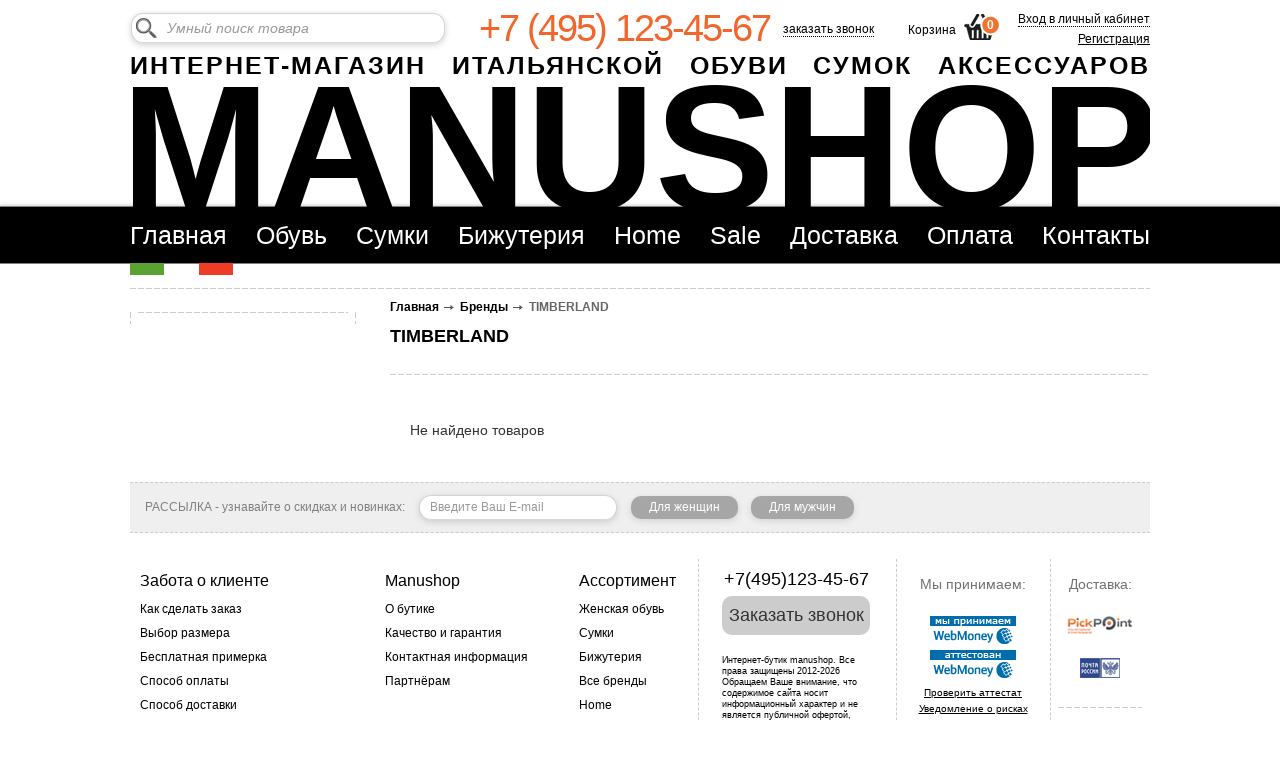

--- FILE ---
content_type: text/html; charset=UTF-8
request_url: https://manushop.ru/shop/brand/timberland/8
body_size: 9293
content:
<!DOCTYPE html>
<html class="html">
    <head>
        <meta charset="utf-8">
        <title>Timberland</title>
        <meta name="description" content="Timberland / Manushop — интернет-магазин итальянской обуви, одежды и аксессуаров.">
        <meta name="keywords" content="Timberland, тимберленды">
        <meta name="generator" content="ImageCMS">
        <meta name = "format-detection" content = "telephone=no">
        <link rel="stylesheet" type="text/css" href="https://manushop.ru/templates/manushop/css/styles.css" media="all">

                                            <script type="text/javascript">
            var locale = "";
        </script>
        <script type="text/javascript" src="https://manushop.ru/templates/manushop/js/jquery-1.8.3.min.js"></script>
        <!-- php vars to js -->
        <script type="text/javascript">

    
                        var curr = 'руб',
                cartItemsProductsId = null,
                nextCs = '',
                nextCsCond = nextCs == '' ? false : true,
                pricePrecision = parseInt('0'),
                checkProdStock = "", //use in plugin plus minus
                inServerCompare = parseInt("0"),
                inServerWishList = parseInt("0"),
                countViewProd = parseInt("0"),
                theme = "https://manushop.ru/templates/manushop/",
                siteUrl = "https://manushop.ru/",
                colorScheme = "css/color_scheme_1",
                isLogin = "0" === '1' ? true : false,
                typePage = "brand",
                typeMenu = "";
        text = {
            search: function(text) {
                return 'Введите более' + ' ' + text + ' символов';
                        },
                        error: {
                            notLogin: 'В список желаний могут добавлять только авторизированные пользователи',
                                        fewsize: function(text) {
                                            return 'Выберите размер меньше или равно' + ' ' + text + ' пикселей';
                                                        },
                                                        enterName: 'Введите название'
                                                                }
                                                            }
    
        text.inCart = 'В корзине';
        text.pc = 'шт.';
        text.quant = 'Кол-во:';
        text.sum = 'Сумма:';
        text.toCart = 'Купить';
        text.pcs = 'Количество:';
        text.kits = 'Комплектов:';
        text.captchaText = 'Код протекции';
        text.plurProd = ['товар', 'товара', 'товаров'];
        text.plurKits = ['набор', 'набора', 'наборов'];
        text.plurComments = ['отзыв', 'отзыва', 'отзывов'];
</script>
        <script type="text/javascript" src="https://manushop.ru/templates/manushop/js/settings.js"></script>
        <!--[if lte IE 9]><script type="text/javascript" src="http://html5shiv.googlecode.com/svn/trunk/html5.js"></script><![endif]-->
        <!--[if IE 7]>
            <script src="https://manushop.ru/templates/manushop/js/localStorageJSON.js"></script>
        <![endif]-->

        <link rel="icon" href="/uploads/images/favicon.png" type="image/x-icon">
        <link rel="shortcut icon" href="/uploads/images/favicon.png" type="image/x-icon">
    <link href='https://manushop.ru/shop/brand/Timberland' rel='canonical'>
</head>

    
    
    <body class="isChrome not-js brand">
        <script>
    var langs = new Object();
        function lang(value) {
            return  langs[value] ? langs[value] : value;
        }
    
</script>        <script> 
 </script>        
		<div class="wrap input_style main-body">
	<header class="htop">
  	<div class="hpanel">
    	<div class="wrapper">
      	<div class="frame-search-form">
        <form name="search" method="get" action="https://manushop.ru/shop/search" class="h_search">
          <span class="rows"><input class="input-search" id="inputString" name="text" autocomplete="off" value=""  type="text" placeholder="Умный поиск товара"></span>
          <input type="submit" value=" ">
          <div class="frame-search-input">
          <div id="suggestions" class="drop drop-search"></div>
          </div>
        </form>
        </div>
        
        <div class="h_user">
	  <span><a href="#" class="pseudo" id="loginButton" data-drop=".drop-enter" data-source="https://manushop.ru/auth">Вход в личный кабинет</a></span>
  <a href="https://manushop.ru/auth/register" rel="nofollow">Регистрация</a>
	</div>        <div id="tinyBask" class="h_cart frame-cleaner">
            
	<a href="https://manushop.ru/shop/cart">Корзина <span>0</span></a>
        </div>
              	<div class="htel">
          <span class="tel">+7 (495) 123-45-67</span>
          <a href="#ordercall" class="pseudo" data-drop="#ordercall" data-source="https://manushop.ru/shop/callback">заказать звонок</a>
        </div>
              </div>
    </div>
    <div class="hmiddle">
    	<div class="wrapper">
        <div class="hlogo">
          <p class="hdesc">интернет-магазин итальянской обуви сумок аксессуаров<span class="empty"></span></p>
          <p class="hslogan"><a href="/"><span><span>M</span></span> <span><span>A</span></span> <span><span>N</span></span> <span><span>U</span></span> <span><span>S</span></span> <span><span>H</span></span> <span><span>O</span></span> <span><span>P</span></span> <span class="empty"></span></a></p>
        </div>
      </div>
    </div>
  </header>
  
  <nav class="hnav">
		<div class="wrapper">
      <ul class="hnav_list">
<li><a href="https://manushop.ru">Главная</a></li>
<li><a href="https://manushop.ru/shop/category/obuv">Обувь</a></li>
<li><a href="https://manushop.ru/shop/category/sumki">Сумки</a></li>
<li><a href="https://manushop.ru/shop/category/bizhuteriia">Бижутерия</a></li>
<li><a href="https://manushop.ru/shop/category/home">Home</a></li>
<li><a href="https://manushop.ru/sale">Sale</a></li>
<li><a href="https://manushop.ru/dostavka">Доставка</a></li>
<li><a href="https://manushop.ru/oplata">Оплата</a></li>
<li><a href="https://manushop.ru/contacts">Контакты</a></li>
</ul>
      <div class="cubes">
      	<div class="green"></div>
      	<div class="red"></div>
      </div>
    </div>
  </nav>

  <div class="wrapper">
  	
		  

    


<div class="content_full cont_catalog">
  <div class="side_center">
    <div class="crumbs" xmlns:v="http://rdf.data-vocabulary.org/#">
  <ul class="items-crumbs">
      <li><a href="https://manushop.ru/" typeof="v:Breadcrumb">Главная</a></li>
               <li typeof="v:Breadcrumb">
                            <a href="https://manushop.ru/shop/brand" rel="v:url" property="v:title">Бренды</a>
                    </li>
               <li typeof="v:Breadcrumb">
                            <span rel="v:url" property="v:title">TIMBERLAND</span>
                    </li>
        </ul>
</div>    
    <div class="cat_header clearfix">
      <div class="c_title"><h1>TIMBERLAND</h1></div>
    	    </div>
    
  
    <!--Start. Show brand description if $CI->uri->segment(2) == "brand" and description is not empty-->
        <!--End. Show brand description-->
    
    
            <!-- Start. Empty category-->
        <div class="msg layout-highlight layout-highlight-msg">
            <div class="info">
                <span class="icon_info"></span>
                <span class="text-el">Не найдено товаров</span>
            </div>
        </div>
        <!-- End. Empty category-->
        
    
        

  </div><!--/side_center-->
  
  <div class="side_left">
    <div class="filter">

              
      
      <div class="line_x"></div>
    </div>
  </div><!--/side_left-->
</div>


<script type="text/javascript" src="https://manushop.ru/templates/manushop/js/cusel-min-2.5.js"></script>
		    <div class="clear"></div>
    <form action="/mailer" method="post" class="f_subscribe" id="f_subscribe_submit">
      <div class="ins">
        <span class="titles">РАССЫЛКА - узнавайте о скидках и новинках:</span>
        <span class="rows row_inpt"><input type="text" name="user_email" id="f_subscribe_email" value="Введите Ваш E-mail" onblur="if(this.value=='')this.value='Введите Ваш E-mail'" onfocus="if(this.value=='Введите Ваш E-mail')this.value=''"></span>
        <span class="rows"><label class="f_subscribe_butt"><input type="radio" name="user_sex" value="я женщина">Для женщин</label></span>
        <span class="rows"><label class="f_subscribe_butt"><input type="radio" name="user_sex" value="я мужчина" checked="checked">Для мужчин</label></span>
        <input type="hidden" name="add_user_mail" value="2">
				<input type="hidden" value="3f20ab0b5dd293529de9bb1bd3696276" name="cms_token" />      </div>
    </form>
    
    
    <div class="footer_top">
    	<aside class="f_shipping">
        <div class="line_y"></div>
      	<p class="titles">Доставка:</p>
        <img src="https://manushop.ru/templates/manushop/images/shopping.png" alt="">
        <div class="f_soc">
        	<a class="soc_vk" href="http://vk.com/karmaofcharme" target="_blank"></a>
        	<a class="soc_fb" href="https://www.facebook.com/manushop.ru" target="_blank"></a>
        </div>
      </aside>
    	<aside class="f_payments">
        <div class="line_y"></div>
      	<p class="titles">Мы принимаем:</p>
        <IMG SRC="https://manushop.ru/templates/manushop/images/webmoney.png" title="Мы принимаем Webmoney" border="0"><br />
        <!-- <img src="https://manushop.ru/templates/manushop/images/payments.png" alt=""> --/>
      	<!-- begin WebMoney Transfer : attestation label --> 
      	<a href="https://passport.webmoney.ru/asp/certview.asp?wmid=299549131857" target=_blank><IMG SRC="https://manushop.ru/templates/manushop/images/attestated.png" title="Здесь находится аттестат нашего WM идентификатора 299549131857" border="0"><br><font size=1>Проверить аттестат</font></a>
      	<!-- end WebMoney Transfer : attestation label --><br /><a href="/uvedomlenie-o-riskah"><font size=1>Уведомление о рисках</font></a><br /><br />
        <IMG SRC="https://manushop.ru/templates/manushop/images/robokassa.png" title="Мы принимаем Webmoney" border="0">
      </aside>
    	<aside class="f_info">
        <div class="line_y"></div>
        <div class="tel">+7(495)123-45-67</div>        <a class="btn_recall" href="#ordercall" data-drop="#ordercall" data-source="https://manushop.ru/shop/callback">Заказать звонок</a>
                                <div class="desc"><p>Интернет-бутик manushop. Все права защищены 2012-2026 Обращаем Ваше внимание, что содержимое сайта носит информационный характер и не является публичной офертой, определяемой положением Статьи 437 (2) ГК РФ.</p></div>
              </aside>
      <div class="fnav">
        <dl class="rows1">
<dt>Забота о клиенте</dt>
<dd><a href="https://manushop.ru/kak-sdelat-zakaz">Как сделать заказ</a></dd>
<dd><a href="https://manushop.ru/#">Выбор размера</a></dd>
<dd><a href="https://manushop.ru/besplatnaia-primerka">Бесплатная примерка</a></dd>
<dd><a href="https://manushop.ru/oplata">Способ оплаты</a></dd>
<dd><a href="https://manushop.ru/dostavka">Способ доставки</a></dd>
<dd><a href="https://manushop.ru/vozvrat-obmen">Возврат и обмен</a></dd>
<dd><a href="https://manushop.ru/polzovatelskoe-soglashenie">Пользовательское соглашение</a></dd>
</dl>
        <dl class="rows2">
<dt>Manushop</dt>
<dd><a href="https://manushop.ru/o-butike">О бутике</a></dd>
<dd><a href="https://manushop.ru/garantiia-kachestva">Качество и гарантия</a></dd>
<dd><a href="https://manushop.ru/contacts">Контактная информация</a></dd>
<dd><a href="https://manushop.ru/patneram">Партнёрам</a></dd>
</dl>
        <dl class="rows3">
<dt>Ассортимент</dt>
<dd><a href="https://manushop.ru/shop/category/obuv">Женская обувь</a></dd>
<dd><a href="https://manushop.ru/shop/category/sumki">Сумки</a></dd>
<dd><a href="https://manushop.ru/shop/category/bizhuteriia">Бижутерия</a></dd>
<dd><a href="https://manushop.ru/shop/brand" class="current">Все бренды</a></dd>
<dd><a href="https://manushop.ru/shop/category/home">Home</a></dd>
</dl>
      </div>
    </div>

    <div class="chr_line">
      <div class="cubes">
      	<div class="green"></div>
      	<div class="red"></div>
      </div>
    </div>
    
    <div class="c_social">
    	<div class="rows left"><script type="text/javascript" src="//vk.com/js/api/openapi.js?115"></script>

<!-- VK Widget -->
<div id="vk_groups"></div>
<script type="text/javascript">
VK.Widgets.Group("vk_groups", {mode: 0, width: "503", height: "288", color1: 'FFFFFF', color2: '2B587A', color3: '5B7FA6'}, 41361526);
</script></div>
    	<div class="rows"><iframe src="//www.facebook.com/plugins/likebox.php?href=https%3A%2F%2Fwww.facebook.com%2Fmanushop.ru&amp;width=503&amp;height=290&amp;colorscheme=light&amp;show_faces=true&amp;header=true&amp;stream=false&amp;show_border=true" scrolling="no" frameborder="0" style="border:none; overflow:hidden; width:503px; height:290px;" allowTransparency="true"></iframe></div>
    </div>
    <div class="chr_line"></div>
    <footer class="fbottom">
      <aside class="fblock">
        <p>Интернет-магазин<span>&nbsp;</span><span>&laquo;</span><span>Manushop</span><span>&raquo;</span>&nbsp;- это онлайн бутик, с помощью которого Вы можете быстро и удобно совершать покупку женской&nbsp;обуви, мужских и женских сумок,&nbsp;аксессуаров&nbsp;и элитного постельного белья мировых брендов, а также изделий ручной работы. Например, итальянские сапоги-мокасины ручной работы Volare (Воларе). Наш интернет-магазин имеет широкий ассортимент брендовой обуви, а также регулярно пополняемый и расширяемый ассортимент сумок,&nbsp;аксессуаров, постельного белья и картин ручной работы в подарок Вашим близким для декора дома. Оформить заказ через наш интернет-магазин, это значит получить желанный товар вне зависимости от того, где Вы находитесь. Мы осуществим доставку по всей России и странам СНГ от одного до трёх дней! У нас собственная служба доставки, поэтому наши клиенты могут не переживать за получение товара! Покупка товаров через интернет-магазины уже давно не является новинкой в области шоппинга, и набирает популярность с каждым днем. Интернет-магазин <span>&laquo;</span><span>Manushop</span><span>&raquo;</span>&nbsp;сотрудничает напрямую с поставщиками, соответственно цена товара снижается. Цена в нашем интернет-магазине ниже на 20-30 %, чем в обычных магазинах. На большую наценку в обычных магазинах влияют и аренда помещения, и наем сотрудников! Зачем Вам переплачивать? Интернет-магазин <span>&laquo;</span><span>Manushop</span><span>&raquo;</span>&nbsp; - это Ваша возможность выбрать любой товар из огромного ассортимента изысканной обуви, сумок,&nbsp;аксессуаров, элитного постельного белья и эксклюзивных подарков картин ручной работы.</p>      </aside>
      <div class="fduble">
        <aside class="fblock">
        	<p>Обувь</p>
<p>В интернет-магазине <span>&laquo;</span><span>Manushop</span><span>&raquo;</span>&nbsp;есть обувь на все случай жизни. Удобная обувь для повседневного использования, такая как женские ботинки Timberland, кеды на танкетке Isabel Marant (Изабел Марант), классические кеды Converse (Конверс), кроссовки из ткани Chanel (Шанель) или Valentino (Валентино), мокасины из натуральной замши ручной работы или оригинальные эспадрильи на веревочной подошве&nbsp;и эксклюзивные итальянские сапоги-мокасины ручной работы Volare (Воларе), Febe (Фебе), Karma of Charme (Карма оф Чарме).</p>
<p>Все это и многое другое из последних новинок сезона только в интернет-магазине&nbsp;&laquo;Manushop&raquo;. Легко и удобно в 2 клика купить и стать счастливой обладательницей сапог из натуральной кожи и другой высококачественной обуви.</p>        </aside>
        <aside class="fblock">
        	<p>Сумки</p>
<p>Огромный ассортимет сумок интернет-магазина <span>&laquo;</span><span>Manushop</span><span>&raquo;</span>&nbsp;порадует даже самого взыскательного клиента. Наш магазин предоставляет Вашему вниманию ассортимент брендовых моделей мирового масштаба. Изысканные сумки Bottega Veneta (Боттега Венета), дерзкие сумки Alexander McQueen (Александ Маккуин), черные классические сумки Burberry &nbsp;(Бербери), сумки на цепочке Chanel (Шанель), сумки из натуральной кожи Tom Ford (Том Форд), утонченные сумки Victoria Beckham (Виктории Бекхем) или эксклюзивные сумки молодого японского дизайнера.</p>
<p>&nbsp;</p>
<p>Удобный поиск и оплата, быстрая доставка и вежливый персонал окунут Вас в привычную атмосферу бутика.</p>        </aside>
        <aside class="fblock">
        	<p>Аксессуары</p>
<p>Завершить любой образ помогут стильные аксессуары, которые Вы также сможете подобрать в нашем интернет-магазине&nbsp;<span>&laquo;</span><span>Manushop</span><span>&raquo;. Большие крупные серьги, браслеты и подвески Tiffany (Тиффани), мужские и женские кожаные браслеты, подвески из серебра и полудрагоценных металлов, украшения и бижутерия копии таких брендов, как Chanel (Шанель), Louis Vuitton (Луи Витон), Tiffany (Тиффани), Bulgari (Булгари).</span></p>
<p><span>Для декора Вашего дома мы приготовили особые коллекции элитного постельного белья. Махровое постельное белье и полотенца, вязаные пледы, покрывала, подарки на свадьбу и новорожденным. Для любителей эксклюзивных подарков в интернет-магазине&nbsp;<span>&laquo;</span><span>Manushop</span><span>&raquo; представлена ограниченая коллекция картин из шпона ручной работы художника Константина Кривошеина.</span></span></p>        </aside>
      </div>
    </footer>
    
    
  </div><!--/wrapper-->
</div><!--/wrap-->

<div class="fbottom_b">
	<div class="wrapper">
    <a class="edinstvo" id="edinstvo" href="https://edinstvo.pro" title="Веб-студия «Единство»">
      <span>Сделано в</span>
      <img src="https://manushop.ru/templates/manushop/images/edinstvo.png" width="118" height="28" alt="Веб-студия «Единство»">
    </a>
  </div>
</div>        

                        
        
                
        <script type="text/javascript">
            initDownloadScripts(['united_scripts_full'], 'init', 'scriptDefer');
        </script>
        <script type="text/javascript" src="https://manushop.ru/templates/manushop/js/script_site.js"></script>



                <button type="button" id="showCartPopup" data-drop="#popupCart" style="display: none;"></button>
<div class="drop-bask drop drop-style" id="popupCart"></div>
    <script type="text/template" id="searchResultsTemplate">
        <div class="inside-padd">
        <% if (_.keys(items).length > 1) { %>
        <ul class="items items-search-autocomplete">
        <% _.each(items, function(item){
        if (item.name != null){%>
        <li>
        <!-- Start. Photo Block and name  -->
        <a href="https://manushop.ru/shop/product/<%- item.url %>" class="frame-photo-title">
        <span class="photo-block">
        <span class="helper"></span>
        <img src="<%- item.smallImage %>">
        </span>
        <span class="title"><% print(item.name)  %></span>
        <!-- End. Photo Block and name -->

        <span class="description">
        <!-- Start. Product price  -->
        <span class="frame-prices f-s_0">
        <span class="current-prices var_price_{echo $p->firstVariant->getId()} prod_price_{echo $p->getId()}">
        <span class="price-new">
        <span>
        <span class="price"><%- item.price %></span>
        <span class="curr">руб</span>
        </span>
        </span>
        <% if (item.nextCurrency != null) { %>
        <span class="price-add">
        <span>
        (<span class="price addCurrPrice"><%- item.nextCurrency %></span>
    <span class="curr-add"></span>)                                            
        </span>
        </span>
        <% } %>
        </span>
        </span>
        </span>
        <!-- End. Product price  -->
        </a>
        </li>
        <% }
        }) %>
        </ul>
        <!-- Start. Show link see all results if amount products >0  -->
        <div>
        <div class="btn-autocomplete">
        <a href="https://manushop.ru/shop/search?text=<%- items.queryString %>"  class="f-s_0 t-d_u">
        <span class="icon_show_all"></span><span class="text-el">Посмотреть все результаты</span>
        </a>
        </div>
        <!-- End. Show link  -->
        <% } else {%>    
    <div class="msg f-s_0">
    <div class="info"><span class="icon_info"></span><span class="text-el">По Вашему запросу ничего не найдено</span></div>
    </div>
    <% }%>
    </div>
    </div>
</script>

        <script type="text/template" id="reportappearance">
            <% var nextCsCond = nextCs == '' ? false : true %>
            <ul class="items items-bask item-report">
            <li>
            <a href="<%-item.url%>" class="frame-photo-title" title="<%-item.name%>">
            <span class="photo-block">
            <span class="helper"></span>
            <img src="<%-item.img%>" alt="<%-item.name%>">
            </span>
            <span class="title"><%-item.name%></span>
            </a>
            <div class="description">
            <div class="frame-prices f-s_0">
            <%if (item.origprice) { %>
            <span class="price-discount">
            <span>
            <span class="price"><%- parseFloat(item.origprice).toFixed(pricePrecision) %></span>
            <span class="curr"><%-curr%></span>
            </span>
            </span>
            <% } %>
            <span class="current-prices f-s_0">
            <span class="price-new">
            <span>
            <span class="price priceVariant"><%-parseFloat(item.price).toFixed(pricePrecision)%></span>
            <span class="curr"><%-curr%></span>
            </span>
            </span>
            <%if (nextCsCond){%>
            <span class="price-add">
            <span>
            (<span class="price addCurrPrice"><%-parseFloat(item.addPrice).toFixed(pricePrecision)%></span>
            <span class="curr-add"><%-nextCs%></span>)
            </span>
            </span>
            <%}%>
            </span>
            </div>
            </div>
            </li>
            </ul>
        </script>
    
    <span class="tooltip"></span>
    <div class="apply">
        <div class="content-apply">
            <a href="#">Фильтр</a>
            <div class="description">Найдено <span class="f-s_0"><span id="apply-count">5</span><span class="text-el">&nbsp;</span><span class="plurProd"></span></span></div>
        </div>
        <button type="button" class="icon_times_drop icon_times_apply"></button>
    </div>
    <div class="drop drop-style" id="notification">
        <div class="drop-content-notification">
            <div class="inside-padd notification">

            </div>
        </div>
        <div class="drop-footer"></div>
    </div>
    <button style="display: none;" type="button" data-drop="#notification"  data-modal="true" data-effect-on="fadeIn" data-effect-off="fadeOut" class="trigger"></button>

    <div class="drop drop-style" id="confirm">
        <div class="drop-header">
            <div class="title">Удалить список?</div>
        </div>
        <div class="drop-content-confirm">
            <div class="inside-padd cofirm w-s_n-w">
                <div class="btn-def">
                    <button type="button" data-button-confirm data-modal="true">
                        <span class="text-el">Подтвердить</span>
                    </button>
                </div>
                <div class="btn-def">
                    <button type="button" data-closed="closed-js">
                        <span class="text-el">Отменить</span>
                    </button>
                </div>
            </div>
        </div>
        <div class="drop-footer"></div>
    </div>
    <button style="display: none;" type="button" data-drop="#confirm"></button>
            <div class="drop drop-style" id="dropAuth">
            <button type="button" class="icon_times_drop" data-closed="closed-js"></button>
            <div class="drop-content t-a_c" style="width: 350px;min-height: 0;">
                <div class="inside-padd">
                    Для того, что бы добавить товар в список желаний, Вам нужно <button type="button" class="d_l_1" data-drop=".drop-enter" data-source="https://manushop.ru/auth">авторизоваться</button>
                </div>
            </div>
        </div>
            
    <!-- Yandex.Metrika counter -->

                    <script type="text/javascript">
                    (function (d, w, c) {
                        (w[c] = w[c] || []).push(function() {
                            try {
                                w.yaCounter24267703 = new Ya.Metrika({id:70766677,
                                        webvisor:true,
                                        clickmap:true,
                                        trackLinks:true,
                                        accurateTrackBounce:true});
                            } catch(e) { }
                        });

                        var n = d.getElementsByTagName("script")[0],
                            s = d.createElement("script"),
                            f = function () { n.parentNode.insertBefore(s, n); };
                        s.type = "text/javascript";
                        s.async = true;
                        s.src = (d.location.protocol == "https:" ? "https:" : "http:") + "//mc.yandex.ru/metrika/watch.js";

                        if (w.opera == "[object Opera]") {
                            d.addEventListener("DOMContentLoaded", f, false);
                        } else { f(); }
                    })(document, window, "yandex_metrika_callbacks");
                    </script>
                    <noscript><div><img src="//mc.yandex.ru/watch/70766677" style="position:absolute; left:-9999px;" alt="" /></div></noscript>
        <!-- /Yandex.Metrika counter --><script>function get_discount(){var _discount = 0;$.ajax({async: false,url: lang+'/mod_discount/discount_api/get_discount_api',type: "POST",success: function(data){if (data != ''){_discount = JSON.parse(data);$.post(lang+'/mod_discount/discount_api/get_discount_tpl_from_json_api', {json: data}, function(tpl){$('#Discount').html(tpl).show();})}}});if (Shop.Cart.discount != undefined)Shop.Cart.discount = _discount;}function load_certificat(){var gift = 0;if (Shop.Cart.gift == undefined)$('#gift').load(lang+'/mod_discount/discount_api/render_gift_input');else {gift = Shop.Cart.gift;if (gift.error){$('#gift p.error').remove();$('<p class="error">' + gift.mes + '</p>').insertAfter('#gift [name=giftcert]')} else {$.get(lang+'/mod_discount/discount_api/render_gift_succes', {json: JSON.stringify(gift)}, function(tpl){$('#gift').html(tpl)});$('#giftCertPrice').html(gift.value);$('#giftCertSpan').show();}}}function applyGift(el){var gift = 0;$.ajax({async: false,url: lang+'/mod_discount/discount_api/get_gift_certificate',data: 'key=' + $('[name=giftcert]').val(),type: "POST",success: function(data){if (data != '')gift = JSON.parse(data);}});if (Shop.Cart.discount != undefined)Shop.Cart.gift = gift;recountCartPage();return false;}$(document).ready(function(){});</script></body></html>

--- FILE ---
content_type: text/css
request_url: https://manushop.ru/templates/manushop/css/styles.css
body_size: 23805
content:
@charset "utf-8";

@font-face {
    font-family: 'rublregular';
    src: url('font/rouble-webfont.eot');
    src: url('font/rouble-webfont.eot?#iefix') format('embedded-opentype'),
         url('font/rouble-webfont.woff') format('woff'),
         url('font/rouble-webfont.ttf') format('truetype'),
         url('font/rouble-webfont.svg#rublregular') format('svg');
    font-weight: normal;
    font-style: normal;

}

/* html5 */
article, aside, details, figcaption, figure, footer, header, hgroup, menu, nav, section {display:block;}
/* html5 */
html,
body {min-height:100%; height:100%;}
body {margin:0; padding:0; font:normal 14px/1.2 'Arial', Geneva, sans-serif; color:#000; background:#fff;}
a img {border:0;}

* {min-height:0px;}

a:link,
a:active,
a:visited {color:#000; text-decoration:underline;}
a:hover {text-decoration:none;}

h1,h2,h3,h4,h5,h6 {display:block; margin:10px 0; padding:0; font:bold 18px/1.2 'Arial', Geneva, sans-serif; color:#000;}

h1 {font-size:18px;}
h2 {font-size:17px;}
h3 {font-size:16px;}
h4 {font-size:15px;}
h5 {font-size:14px;}
h6 {font-size:13px;}


ul,
ol,
li,
.fnav dl, .fnav dt, .fnav dd,
.itemf_prop dl, .itemf_prop dt, .itemf_prop dd {display:block; padding:0; margin:0; list-style:none; background:0;}

form {display:block; padding:0; margin:0;}
input[type="image"]:hover {opacity:0.8;}
input, textarea, select, button {font:normal 14px/1.2 'Arial', Geneva, sans-serif; color:#444; vertical-align:baseline;}
label {vertical-align:baseline;}

label, input[type=button], input[type=submit], button { cursor: pointer; }
textarea {overflow:auto;}




/* Inputs */
.input_style input[type="text"],
.input_style input[type="password"],
.input_style input[type="email"],
.input_style input[type="tel"],
.input_style textarea, 
.input_style select,
span.selector > span {padding:4px 10px 2px; margin:1px; border:1px solid #d4d4d4; border-bottom:1px solid #dadada; font:14px/1.2 Arial, Helvetica, sans-serif; color:#9a9a9a; outline:none; background:#fff;
-moz-border-radius:12px;-webkit-border-radius:12px;-khtml-border-radius:12px;border-radius:12px;
-webkit-box-shadow:0 2px 6px rgba(190, 190, 190, 0.7);  -moz-box-shadow:0 2px 6px rgba(190, 190, 190, 0.7);  box-shadow:0 2px 6px rgba(190, 190, 190, 0.7);

-webkit-transition:all .1s linear;
-moz-transition:all .1s linear;
-o-transition:all .1s linear;
transition:all .1s linear;
}
.input_style input[type="text"],
.input_style input[type="password"],
.input_style input[type="email"],
.input_style input[type="tel"] {height:32px; padding:0 10px; line-height:normal;}


::-webkit-input-placeholder { color: #999;}
:focus::-webkit-input-placeholder { color: #eee;}
/* Firefox < 19 */
:-moz-placeholder { color: #999;}
:focus:-moz-placeholder { color: #eee;}
/* Firefox > 19 */
::-moz-placeholder { color: #999;}
:focus::-moz-placeholder { color: #eee;}
/* Internet Explorer 10 */
:-ms-input-placeholder { color: #999;}
:focus:-ms-input-placeholder { color: #eee;}


.input_style input[type="text"]:hover,
.input_style input[type="password"]:hover,
.input_style textarea:hover, 
.input_style select:hover,
.input_style input[type="email"]:hover,
.input_style input[type="tel"]:hover,
.input_style input[type="text"]:focus,
.input_style input[type="password"]:focus,
.input_style textarea:focus, 
.input_style select:focus,
.input_style input[type="email"]:focus,
.input_style input[type="tel"]:focus {border-color:#999;
-webkit-box-shadow:0 2px 8px rgba(190, 190, 190, 0.9);  -moz-box-shadow:0 2px 8px rgba(190, 190, 190, 0.9);  box-shadow:0 2px 8px rgba(190, 190, 190, 0.9);
}


.input_style input[type="button"],
.input_style input[type="submit"],
.input_style input[type="reset"], 
.input_style button,
.btn-cart a,
.btn-form button {
	outline:none;
	padding:8px 18px; display:inline-block; position:relative; border:0; vertical-align:top; font:bold 14px/normal Arial, Helvetica, sans-serif; color:#fff; text-shadow:1px 1px 1px #e72c23; text-decoration:none; text-transform:uppercase; background:#ff3c2f;

	-webkit-transition:all .1s linear;
	-moz-transition:all .1s linear;
	-o-transition:all .1s linear;
	transition:all .1s linear;
}


.input_style input[type="button"]:hover,
.input_style input[type="submit"]:hover,
.input_style input[type="reset"]:hover, 
.input_style button:hover,
.input_style .active button,
.btn-cart a:hover,
.btn-form button:hover {
	background-color:#ff5044;
}
.input_style input[type="button"]:active,
.input_style input[type="submit"]:active,
.input_style input[type="reset"]:active, 
.input_style button:active,
.btn-cart a:active,
.btn-form button:active {
	background-color:#e72c23;
}

.input_style .bg_orange {background-color:#ef5a2a;}
.input_style .bg_orange:hover {background-color:#fc5e1f;}
.input_style .bg_orange:active {background-color:#e54201;}

.btn-def button {padding:5px 10px; text-transform:none;}

/* Reset */
.wrap .h_search input[type="submit"],
.wrap .frame-wish-compare-list button,
.groups_btn button, .groups_btn button:hover, .groups_btn button:active,
.wrap .props button,
.wrap .itemf_sizes button,
.box_sizes button,
button.btn_green,
.i_number input,
.box_recall .row_submit input,
.input_style .d_l_1, .input_style .active .d_l_1,
.list-check-filter button, .list-check-filter button:hover, .list-check-filter button:active {padding:0; display:inline; margin:0; border:0; vertical-align:top; outline:none; text-shadow:none; background:0;
-webkit-transition:none;
-moz-transition:none;
-o-transition:none;
transition:none;
}
/* Inputs */


.input_style .d_l_1,
.input_style .active .d_l_1 {border-bottom:1px dotted #888; font-size:12px; color:#222; text-transform:none; vertical-align:baseline;}
.input_style .d_l_1:hover {border-color:#000; color:#000; background:#fff;}
.input_style .d_l_1:active {border-color:#ccc; color:#ccc; background:#fff;}
.input_style .active .d_l_1 {border-color:#fc4801; color:#fc4801;}


.left {float:left;}
.right {float:right;}
.center {text-align:center;}
.txt_l {text-align:left;}
.txt_r {text-align:right;}

.hidden {overflow:hidden;}
.none {display:none;}

.orang {color:#e29801;}
.purpure {color:#8a0b45;}

p {display:block; margin:10px 0;}
.bold {font-weight:bold;}
.nobold {font-weight:100;}
.italic {font-style:italic;}

.clear {clear:both;}

.bo_50,
.main_slider .bx-pager a,
.isl_pict .bx-pager a {-moz-border-radius:50%;-webkit-border-radius:50%;-khtml-border-radius:50%;border-radius:50%;}
.bo_20 {-moz-border-radius:20px;-webkit-border-radius:20px;-khtml-border-radius:20px;border-radius:20px;}
.bo_16,
.box_recall .row_submit input {-moz-border-radius:16px;-webkit-border-radius:16px;-khtml-border-radius:16px;border-radius:16px;}
.bo_13 {-moz-border-radius:13px;-webkit-border-radius:13px;-khtml-border-radius:13px;border-radius:13px;}
.bo_11 {-moz-border-radius:11px;-webkit-border-radius:11px;-khtml-border-radius:11px;border-radius:11px}
.bo_10,
.f_subscribe_butt,
.f_info .btn_recall {-moz-border-radius:10px;-webkit-border-radius:10px;-khtml-border-radius:10px;border-radius:10px;}
.bo_8 {-moz-border-radius:8px;-webkit-border-radius:8px;-khtml-border-radius:8px;border-radius:8px;}
.bo_7,
.frame-search-input .drop-search {-moz-border-radius:7px;-webkit-border-radius:7px;-khtml-border-radius:7px;border-radius:7px;}
.bo_6,
a.sbtn {-moz-border-radius:6px;-webkit-border-radius:6px;-khtml-border-radius:6px;border-radius:6px;}
.bo_5,
.btn-form input,
.tabs li button,
.btn-buy button,
.btn-cart button,
.btn-cart a,
.btn-not-avail button,
.btn-form button,
.filter_submit button,
.btn-def button {-moz-border-radius:5px;-webkit-border-radius:5px;-khtml-border-radius:5px;border-radius:5px;}
.bo_4 {-moz-border-radius:4px;-webkit-border-radius:4px;-khtml-border-radius:4px;border-radius:4px;}
.bo_3 {-moz-border-radius:3px;-webkit-border-radius:3px;-khtml-border-radius:3px;border-radius:3px;}
.bo_2 {-moz-border-radius:2px;-webkit-border-radius:2px;-khtml-border-radius:2px;border-radius:2px;}
.bo_0,
.addreview_f .rows input,
.addreview_f .rows textarea {-moz-border-radius:0;-webkit-border-radius:0;-khtml-border-radius:0;border-radius:0;}


.animate,
.advantages aside,
.hnav a,
.bnav a,
.articles_list .a_item,
.itemf .pict_tabs li a,
.brand_items_image a,
.cat_sub_list a {
	-webkit-transition:all .1s linear;
	-moz-transition:all .1s linear;
	-o-transition:all .1s linear;
	transition:all .1s linear;
}

.vert {display:inline-block; vertical-align:middle;}


.wrap {min-width:1020px; overflow:hidden;}
.wrapper {width:1020px; margin:0 auto;}

.htop {position:relative; margin:0 0 -1px 0; z-index:7;}
.hpanel {height:40px; padding:6px 0 0 0; margin:0 0 3px 0; font-size:12px;}

.h_search {width:314px; height:31px; float:left; position:relative; margin:6px 0 0 0;}
.wrap .h_search .rows {padding:0 47px 0 0; display:block;}
.wrap .h_search input[type="text"] {width:100%; height:28px; padding:0 10px 0 35px; font-style:italic; font-size:14px; color:#9a9a9a;}
.wrap .h_search input[type="submit"] {width:21px; height:20px; position:absolute; left:6px; top:6px; background:url(../images/site_elem.png) no-repeat 0 0;}
.wrap .h_search input[type="submit"]:hover {background-position:-23px 0;}

.frame-search-input .drop-search {overflow:hidden; z-index:100;}

.items-search-autocomplete li {overflow:hidden;}
.items-search-autocomplete a {padding:5px; display:block; overflow:hidden; text-decoration:none;}
.items-search-autocomplete a:hover {background:#fbfbfb;}
.items-search-autocomplete .photo-block {width:82px; height:70px; display:block; float:left; margin:0 8px 0 0; text-align:center; vertical-align:middle;}
.items-search-autocomplete .photo-block .helper {width:1px; height:70px; overflow:hidden; display:inline-block; vertical-align:middle;}
.items-search-autocomplete .photo-block img {max-width:78px; max-height:70px;}
.items-search-autocomplete .frame-photo-title .title {display:block; overflow:hidden; font-weight:bold; color:#333;}
.items-search-autocomplete .description {overflow:hidden; font-size:11px; color:#666;}
.drop-search .btn-autocomplete {padding:5px; text-align:center;}
.drop-search .btn-autocomplete a {padding:0 18px 0 0; display:inline-block; text-decoration:none; font-style:italic; font-size:14px; color:#414040; text-decoration:none; background:url(../images/arrow_orange.png) no-repeat right center;}


.h_user {float:right; margin:6px 0 0 20px; white-space:nowrap; text-align:right;}
.h_user span {display:block; margin:0 0 5px 0;}
.h_cart {float:right; margin:7px 0 0 0;}
.h_cart a {height:22px; line-height:22px; padding:6px 42px 0 0; position:relative; display:inline-block; text-decoration:none; background:url(../images/site_elem.png) no-repeat right -29px;}
.h_cart a span {width:23px; height:24px; line-height:24px; display:block; position:absolute; right:-4px; top:0; font-weight:bold; font-size:12px; color:#fff; text-align:center; background:url(../images/site_elem.png) no-repeat 0 -59px;}
.h_cart a:hover {opacity:0.86;}

.htel {overflow:hidden; line-height:1.2; text-align:center;}
.htel .tel {margin:0 10px 0 0; font:38px/1.2 Arial; color:#f1662d; letter-spacing:-2px;}
.htel .tel,
.htel a {display:inline-block; vertical-align:middle;}
.htel a {position:relative; top:1px;}

a.pseudo {display:inline-block; line-height:1.2; border-bottom:1px dotted #000; text-decoration:none;}
a.pseudo:hover {border-color:#fff;}


.hmiddle {overflow:hidden; position:relative; clear:both; z-index:2;}
.hlogo {margin:0 0 -36px 0; font-weight:bold; text-transform:uppercase; line-height:1;}
.hlogo p {margin:0;}
.hlogo p.hdesc {height:32px; line-height:32px; overflow:hidden; margin:0 0 -22px 0; font-size:25px; text-align:justify; letter-spacing:2px;}
.hlogo p.hslogan {height:184px; overflow:hidden; text-align:justify;}
.hlogo p.hslogan a {color:#000; text-decoration:none;
-webkit-transition:color 1s linear;
-moz-transition:color 1s linear;
-o-transition:color 1s linear;
transition:color 1s linear;
}
.hlogo p.hslogan a:hover {color:#444;}
.hlogo p.hslogan a > span {display:inline-block; margin:0 -9px;}
.hlogo p.hslogan a > span > span {line-height:179px; font-size:179px; }

.hlogo .empty {width:100%; height:1px; display:inline-block; content:' '; font-size:10px; vertical-align:top;} 


.hnav {position:relative; margin:0 0 24px 0; border-top:1px solid #7e7e7e; border-bottom:1px solid #7e7e7e; background:#000; z-index:1;
-webkit-box-shadow:0 -2px 2px #e5e5e5; -moz-box-shadow:0 -2px 2px #e5e5e5; box-shadow:0 -2px 2px #e5e5e5;
}
.hnav_list {height:56px; overflow:hidden; text-align:justify;}
.hnav_list > li {display:inline; vertical-align:top;}
.hnav_list:after {width:100%; height:1px; display:inline-block; content:' '; vertical-align:top;}
.hnav a {height:52px; line-height:52px; display:inline-block; border-top:2px solid #000; border-bottom:2px solid #000; vertical-align:top; font-size:25px; color:#fff; text-decoration:none;}
.hnav li a:hover,
.hnav li a.current {color:#f27130; border-bottom-color:#f27130;}
.hnav li:nth-child(2n+2) a:hover,
.hnav li:nth-child(2n+2) a.current {color:#5aa333; border-bottom-color:#5aa333;}

.cubes {height:12px; margin:0 0 -12px 0;}
.cubes div {width:34px; height:12px; float:left; margin:0 35px 0 0;}
.cubes div.green {background:#5aa333;}
.cubes div.red {background:#ef3c26;}


.advantages {height:60px; position:relative; margin:-10px -80px 12px 0; font-size:13px; z-index:3;}
.advantages aside {width:241px; height:56px; float:left; position:relative; margin:0 16px 0 0; border:1px solid #d8d8d8;}
.advantages aside > a {height:46px; padding:14px 0 0 64px; display:block; color:#8e8e8e; text-decoration:none;}
.advantages aside > a > span {display:block; font-weight:bold; text-transform:uppercase;}
.advantages .desc {width:332px; padding:8px; display:none; overflow:hidden; position:absolute; left:-1px; top:60px; border:1px solid #d8d8d8; background:#fff;}
.advantages .desc p {margin:5px 0;}
.advantages .desc p:first-child {margin-top:0;}
.advantages aside.last .desc {left:auto; right:-1px;}
.advantages .desc a {padding:2px 17px 2px 0; display:block; float:right; font-weight:bold; color:#555; text-decoration:none; background:url(../images/arrow_orange.png) no-repeat right center;}
.advantages .desc a:hover {color:#000;}
.advantages aside:hover {border-color:#999;}
.advantages aside:hover .desc {display:block;}

.icd {background:url(../images/ico_advantages.png) no-repeat 0 0;}
.icd_freesample {background-position:6px 1px;}
.icd_warranty {background-position:6px -78px;}
.icd_refund {background-position:0 -158px;}
.icd_delivery {background-position:10px -237px;}

.advantages aside.icd_warranty > a {padding-left:68px;}
.advantages aside.icd_refund > a {padding-left:70px;}
.advantages aside.icd_delivery > a {padding-left:78px;}
 
.main_slider {height:282px; overflow:hidden; position:relative; margin:0 0 26px 0; border:1px solid #d9d9d9; z-index:1;}
.main_slider img {vertical-align:top;}
.main_slider li {position:absolute; left:0; top:0;}
.main_slider .bx-pager {position:absolute; left:0; right:0; bottom:10px; text-align:center; z-index:100;}
.main_slider .bx-pager div {display:inline; margin:0 2px; vertical-align:top;}
.main_slider .bx-pager a {width:10px; height:1px; padding:9px 0 0 0; display:inline-block; vertical-align:top; overflow:hidden; background:rgba(255, 255, 255, 0.42);}
.main_slider .bx-pager a:hover {background:rgba(255, 255, 255, 0.52);}
.main_slider .bx-pager a.active {background:#fff;}
.main_slider .bx-prev,
.main_slider .bx-next {width:40px; height:68px; position:absolute; top:50%; margin:-34px 0 0 0; text-decoration:none; background:url(../images/site_elem.png) no-repeat 0 0; z-index:100;}
.main_slider .bx-prev {left:5px; background-position:0 -93px;}
.main_slider .bx-next {right:5px; background-position:0 -171px;}
.main_slider .bx-prev:hover {background-position:0 -249px;}
.main_slider .bx-next:hover {background-position:0 -327px;}
.main_slider .bx-prev:active {background-position:0 -93px;}
.main_slider .bx-next:active {background-position:0 -171px;}


.top_products {overflow:hidden; margin:0 0 34px 0;}
.top_products p {margin:0;}
.top_products .rows {width:502px; height:296px; position:relative; float:right; border:1px solid #cfcfcf;}
.top_products .rows img {width:502px; height:296px; vertical-align:top;}
.top_products .rows:first-child {float:left;}
.actions_timer {position:absolute; left:30px; bottom:12px;}
.actions_timer .titles {margin:0 0 2px 6px; font-style:italic; font-size:17px; color:#f1712f;}



.mc_title {overflow:hidden; margin:0 0 20px 0; font-weight:bold; font-size:20px; color:#ef5a2a;}
.mc_t_link,
a.alllink {padding:0 18px 0 0; display:block; float:right; margin:5px 0 0 0; font-style:italic; font-size:14px; color:#414040; text-decoration:none; background:url(../images/arrow_orange.png) no-repeat right center;}
a.alllink {display:inline-block; float:none; margin:0; font-size:12px; color:#f2642d;}
a.alllink span {text-decoration:underline;}
a.alllink:hover span {text-decoration:none;}


.product-status {width:86px; height:32px; display:block; position:absolute; right:0; top:13px; background:url(../images/label_bg.png) no-repeat 0 0; z-index:2;}
.product-status.action {background-position:center 0; background-color:#3871e9;}
.product-status.nowelty {background-position:center -34px; background-color:#3dab07;}
.product-status.hit {background-position:center -67px; background-color:#ef5a2a;}
.product-status + .product-status {margin-top:22px;}
.product-status + .product-status + .product-status {margin-top:44px;}
.product-status:hover {z-index:3;}

.product-status.discount {width:16px; height:auto; padding:10px 3px; line-height:1.2; left:0; right:auto; top:0; margin:0 !important; font-weight:bold; color:#fff; text-align:center; background:#3dab07; word-break:break-all;
-webkit-box-shadow:1px 1px 5px rgba(190, 190, 190, 0.9);  -moz-box-shadow:1px 1px 5px rgba(190, 190, 190, 0.9);  box-shadow:1px 1px 5px rgba(190, 190, 190, 0.9);
-moz-border-radius:0 0 8px 0;-webkit-border-radius:0 0 8px 0;-khtml-border-radius:0 0 8px 0;border-radius:0 0 8px 0;
}
.product-status.discount:after {width:0; height:0; content:' '; display:block; position:absolute; left:50%; bottom:-7px; margin:0 0 0 -7px; border-left:6px solid transparent; border-right:6px solid transparent; border-top:7px solid #3dab07;}


.items-crumbs {overflow:hidden; margin:0 0 12px 0; font-weight:bold; font-size:12px; color:#666;}
.items-crumbs li {padding:0 0 0 16px; float:left; margin:0 0 0 5px; background:url(../images/arrow_speedbar.png) no-repeat 0 5px;}
.items-crumbs li:first-child {padding:0; margin:0; background:0;}
.items-crumbs a {text-decoration:none;}
.items-crumbs a:hover {text-decoration:underline;}

.cm_title,
.cm_title h1 {margin:0; font-weight:bold; font-size:18px; color:#f1662d;}  
.cm_title {margin:0 0 16px 0;}

.c_title,
.c_title h1,
.frame-title .title {margin:0; font-weight:bold; font-size:23px; color:#000;}  
.c_title,
.frame-title {margin:0 0 16px 0;}
.c_title .count {font-size:12px; color:#444;}

.c_desc {overflow:hidden; margin:0 0 20px 0;}
.c_desc p:first-child {margin:0;}


.clearfix:before,
.clearfix:after {content:".";display:block;height:0;visibility:hidden;}
.clearfix:after {clear:both;}
.clearfix {zoom: 1;}

.items_list {position:relative; margin:0 -40px 0 0; z-index:100;}
.items_list > ul > li {width:240px; height:auto; float:left; position:relative; margin:0 17px 17px 0; border:1px solid #ddd; color:#6f6f6f; text-align:center;}
.items_list > ul > li .ins {padding:0 0 50px 0; position:relative; z-index:2;}
.items_list > ul > li.currp {z-index:5;}
.items_list > ul > li.clear {width:100%; height:1px; float:none; overflow:hidden; clear:both; margin:0; border:0;}
.items_list .pict {padding:6px 0 0 0; margin:0 0 10px -2px;}
.items_list .pict a {height:240px; display:block; text-decoration:none;}
.items_list .pict a:hover img {opacity:0.9;}
.items_list .pict img {max-width:238px; max-height:238px; vertical-align:middle;}
.items_list .pict span.vert {width:2px; height:240px;}


.items_list .titles,
.items_list .subtitles {padding:0 4px; margin:0;}
.items_list .titles {font-weight:bold;}
.items_list .titles a {color:#6f6f6f; text-decoration:none;}
.items_list .titles a:hover {text-decoration:underline;}
.items_list .frame-variant-code {white-space:nowrap;}
.items_list .item_bottom {width:auto; position:absolute; left:0; right:0; bottom:10px; z-index:4;}

.items_list .price {float:right; margin:3px 5px 0 0; white-space:nowrap;}
.items_list .price .newprice {padding:8px 0 0 0; display:block; margin:0 3px; font-weight:bold; font-size:20px; color:#f07230;}
.items_list .price .oldprice {margin:0 3px; text-decoration:line-through;}
.items_list .price .oldprice + .newprice {padding:0; margin:0 0 -3px 0; font-size:18px;}

.items_list .posblock {width:auto; padding:325px 0 10px 0; display:none; position:absolute; left:-1px; right:-1px; top:-1px; border:1px solid #999; background:#fff; z-index:1;
-webkit-box-shadow:0 0 8px rgba(190, 190, 190, 0.9);  -moz-box-shadow:0 0 8px rgba(190, 190, 190, 0.9);  box-shadow:0 0 8px rgba(190, 190, 190, 0.9);
}
.items_list .posblock .desc p:first-child {margin:0;}

.items_list .frame-wish-compare-list {padding:3px 0 6px 0; margin:4px 0 10px 0; border-top:1px solid #eee; border-bottom:1px solid #eee; background:#FAFAFA;}
.items_list .frame-wish-compare-list > div {margin:3px 0 0 0;}
.items_list .frame-wish-compare-list > div:first-child {margin:0;}
.wrap .items_list .frame-wish-compare-list button {display:inline; border-bottom:1px dashed #777; font-weight:100; color:#777; text-shadow:none; text-transform:none;}
.wrap .items_list .frame-wish-compare-list button:hover {color:#222; border-color:#222;}

.items_list .btn-buy,
.items_list .btn-not-avail {padding:8px 0 0 5px; overflow:hidden; margin:0; text-align:left;}
.btn-buy button,
.btn-cart button,
.btn-form button,
.btn-not-avail button,
.btn-cart a {height:30px; line-height:normal; padding:0 10px; text-decoration:none;}
.btn-cart a {line-height:28px;}
.btn-buy button span,
.btn-cart button span,
.btn-form button span,
.btn-not-avail button span,
.btn-cart a span {display:inline-block; vertical-align:middle;}
.btn-buy button .icon_cleaner_buy,
.btn-cart button .icon_cleaner_buy,
.btn-cart a .icon_cart_p {width:19px; height:15px; margin:-2px 4px 0 0; background:url(../images/site_elem.png) no-repeat -24px -61px;}
.btn-buy button span + .icon_cleaner_buy,
.btn-cart button span + .icon_cleaner_buy,
.btn-cart a .icon_cart_p {margin:-2px 0 0 4px;}

.btn-cart button .icon_cleaner_buy {display:none;}

.items_list .props {padding:6px 0; overflow:hidden; margin:5px 15px; border-top:1px dashed #ccc; border-bottom:1px dashed #ccc; font-size:12px; color:#4e4e4e; text-align:center;}
.items_list .props + .props {border-top:0;}
.items_list .props p {margin:4px 0; font-weight:bold;}

.item_link {margin:8px 0 0 0; text-align:center;}
.item_link a {padding:0 20px 0 0; display:inline-block; font-weight:bold; font-size:12px; color:#4e4e4e; text-decoration:none; text-transform:uppercase; background:url(../images/arrow_orange.png) no-repeat right center;}
.item_link a:hover {color:#000;}

.buy-one-click {padding:6px 0 0 0; margin:0 0 10px;}
.buy-one-click .btn-buy {padding:0; text-align:center;}
.buy-one-click .btn-buy .icon_cleaner_buy {margin:-2px 0 0 4px;} 
.buy-one-click .btn-buy button {width:220px;}

.item-report {margin:-8px 0 0 0;}
.item-report > li {text-align:left;}

/* Item string */
.items_list_str > ul {padding:0 32px 0 0; color:#2f2f2f;}
.items_list_str > ul > li {width:100%; padding:10px; position:relative; float:left; margin:26px 0 0 0; border:6px solid #ececec;}
.items_list_str > ul > li:first-child {margin:0;}
.items_list_str > ul > li:hover {border-color:#E9E9E9;}

.items_list_str .product-status {top:0; right:-6px;
-webkit-box-shadow:0 0 8px rgba(190, 190, 190, 0.7);  -moz-box-shadow:0 0 8px rgba(190, 190, 190, 0.7);  box-shadow:0 0 8px rgba(190, 190, 190, 0.75);
}

.isl_pict {width:354px; height:284px; float:left; position:relative; margin:0 20px 0 0;}
.isl_pict li {width:100%; height:286px; position:absolute; left:0; top:0; text-align:center; background:#fff;}
.isl_pict li span {width:284px; display:inline-block; overflow:hidden; vertical-align:middle;}
.isl_pict li span.vert {width:1px; height:284px; overflow:hidden;}
.isl_pict li img {max-width:284px; max-height:284px; vertical-align:middle;}

.isl_pict .bx-viewport:after,
.isl_pict .bx-viewport:before,
.sl_shadown .bx-viewport:after,
.sl_shadown .bx-viewport:before {width:20px; height:auto; display:block; content:' '; position:absolute; top:0; bottom:0; background:url(../images/slider_shadown.png); z-index:2;}
.isl_pict .bx-viewport:after,
.sl_shadown .bx-viewport:after {left:0;}
.isl_pict .bx-viewport:before,
.sl_shadown .bx-viewport:before {right:0; background-position:right 0;}

.isl_pict .bx-pager {position:absolute; left:0; right:0; bottom:10px; text-align:center; z-index:100;}
.isl_pict .bx-pager div {display:inline; margin:0 2px; vertical-align:top;}
.isl_pict .bx-pager a {width:10px; height:1px; padding:9px 0 0 0; display:inline-block; vertical-align:top; overflow:hidden; background:rgba(0, 0, 0, 0.42);}
.isl_pict .bx-pager a:hover {background:rgba(0, 0, 0, 0.6);}
.isl_pict .bx-pager a.active {background:#000; cursor:default;}
.isl_pict .bx-controls-direction .bx-prev,
.isl_pict .bx-controls-direction .bx-next {width:15px; height:19px; display:block; position:absolute; top:146px; margin:0 6px; background:url(../images/site_elem.png) no-repeat 0 -400px; z-index:100;}
.isl_pict .bx-controls-direction .bx-prev {left:0;}
.isl_pict .bx-controls-direction .bx-next {right:0; background-position:-15px -400px;}
.isl_pict .bx-controls-direction .bx-prev:hover,
.isl_pict .bx-controls-direction .bx-next:hover {opacity:0.8;}


.items_list_str .ins {padding:0 12px 0 0; overflow:hidden;}
.items_list_str .heads {padding:0 0 10px 0; overflow:hidden; margin:0 0 6px 0; background:url(../images/line_x.png) repeat-x 0 bottom;}
.items_list_str .price {padding:10px 0 0 0; margin:12px 0 6px 0; font-size:18px; text-align:center; background:url(../images/line_x.png) repeat-x 0 0;}
.items_list_str .newprice {font-weight:bold; font-size:25px; color:#fc5412;}
.items_list_str .oldprice {margin:0 0 0 4px; color:#6f6f6f; text-decoration:line-through;}

.items_list_str .titles {padding:0 40px 0 0; margin:0; font-size:18px;}
.items_list_str .titles a {text-decoration:none;}
.items_list_str .titles a:hover {text-decoration:underline;}

.props .rows {overflow:hidden; margin:3px 0 0 0;}
.props .rows:first-child {margin:0;}
.props .titl {width:90px; display:inline-block; vertical-align:middle; font-weight:bold; font-size:14px;}
.props .rows.dfl {margin:12px 0 -3px 0; font-size:12px;}
.props .rows.dfl .titl {width:auto; display:inline; font-size:12px; vertical-align:baseline; text-transform:uppercase;}
.wrap .cube_color {width:24px; height:20px; line-height:normal; display:inline-block; vertical-align:middle; margin:1px; border:1px solid #bebebe; font-size:12px; color:#000; text-align:center;}
.wrap .cube_color.clr_white {background-color:#fff;}
.wrap .cube_color img {width:100%; height:100%; vertical-align:top;}

.wrap .items_list_str  .cube_color {width:34px; height:30px;}

.wrap .props button {width:36px; height:32px; line-height:normal; display:inline-block; vertical-align:middle; margin:1px; border:1px solid #ececec; font-size:12px; color:#000; text-align:center;}
.wrap .props button:hover {border-color:#999;}
.wrap .props button.current {border:2px solid #fc4801; margin:0;}

.group_buy {padding:12px 0 0 0; overflow:hidden; background:url(../images/line_x.png) repeat-x 0 0;}
.items_list_str .buy-one-click {padding:0; float:right; margin:0;}
.items_list_str .btn-buy {overflow:hidden; text-align:center;}
.items_list_str .btn-buy button {width:auto;}

.items_list_str .item_link {margin:10px 0 0 0; text-align:right;}
.items_list_str .item_link a {padding-top:1px; font-size:11px;}
.items_list_str .item_link a span {text-decoration:underline;}
.items_list_str .item_link a:hover span {text-decoration:none;}

/* Cat header */
.cont_catalog {padding:12px 0 0 0; background:url(../images/line_x.png) repeat-x 0 0;}
.cat_header {padding:0 0 12px 0; position:relative; margin:0 0 32px 0; color:#4e4e4e; background:url(../images/line_x.png) repeat-x 0 bottom; z-index:101;}
.cat_header .c_title h1 {font-size:18px;}
.cat_sort {margin:-6px 0 0 0;}
.cat_sort .rows.right {margin:0 0 0 22px;}
.cat_sort .rows .titles {display:inline-block; margin:0 5px 0 0; vertical-align:middle;}
.cat_sort .rows .cont {display:inline-block; vertical-align:middle;}

.cat_sort .rows .lineForm {width:200px;}
.cat_sort .rows select {border-radius:0;}

.groups_btn {display:inline-block; border:1px solid #d2d2d2; white-space:nowrap;
-webkit-box-shadow:1px 1px 8px rgba(190, 190, 190, 0.7);  -moz-box-shadow:1px 1px 8px rgba(190, 190, 190, 0.7);  box-shadow:1px 1px 8px rgba(190, 190, 190, 0.75);
}
.groups_btn button,
.groups_btn button:hover,
.groups_btn button:active {display:inline-block; border-left:1px solid #e9ebee;}
.groups_btn button:first-child {border:0;}
.groups_btn button > span {height:27px; line-height:27px; padding:0 8px; display:inline-block; font-weight:100; font-size:13px; color:#4e4e4e;}
.groups_btn button > span:hover {background:#f2f2f2;}
.groups_btn button.current > span {background:#e6e5e5; cursor:default;}

.groups_btn .icg {width:15px; height:15px; display:inline-block; margin:6px 0 0 0; vertical-align:top; background:url(../images/site_elem.png) no-repeat 0 -474px;}
.groups_btn .icg.ico_1 {background-position:0 -474px;}
.groups_btn .icg.ico_2 {background-position:-17px -474px;}

.cat_desc {overflow:hidden; margin:20px 0;}

/* Brand header */
.brand_desc {overflow:hidden; margin:0 0 12px 0;}
.brand_desc .pict {width:98px; padding:4px 0 0 0; display:block; float:left; margin:0 10px 0 0;}
.brand_desc .pict img {width:100%; height:auto; vertical-align:top;}
.brand_desc .desc {overflow:hidden;}
.brand_desc .desc p:first-child {margin:0;}


/* Paginator */
.pagination {padding:4px 0; margin:20px 0 26px; line-height:1.1; font-weight:bold; font-size:18px; text-align:center; background:#e7e7e7;}
.pagination li {display:inline; vertical-align:top;}
.pagination a,
.pagination span {padding:3px 5px; display:inline-block; color:#4e4e4e; vertical-align:top; text-decoration:none;}
.pagination span {color:#000;}
.pagination a:hover {color:#777;}
.pagination li.next-page a {width:14px; height:1px; padding:9px 0 0 0; overflow:hidden; display:inline-block; margin:8px 0 0 0; vertical-align:top; background:url(../images/arrow_orange.png) no-repeat 0 0;}

/* Paginator 2 */
.pagination2 {padding:4px 0; margin:20px 0 26px; line-height:1.1; font-weight:bold; font-size:14px; color:#000; text-align:center;}
.pagination2 ul {display:inline-block; border-bottom:3px solid #ccc;}
.pagination2 li {padding:0 5px 11px; display:inline-block; vertical-align:top;}
.pagination2 a,
.pagination2 span {height:20px; line-height:20px; padding:0 6px; display:inline-block; color:#000; vertical-align:top; text-decoration:none;}
.pagination2 a:hover {color:#777;}
.pagination2 li.active {margin:0 0 -3px 0; border-bottom:3px solid #fc770e;}
.pagination2 li.active span {color:#fff; background:#000;}
.pagination2 li.next-page {display:none;}



.main_presents {overflow:hidden; position:relative; z-index:1;}
.m_reviews {width:222px; padding:8px 14px; float:right; margin:0 0 0 26px; border:1px solid #cfcfcf;}
.m_reviews .heads {margin:0 0 16px 0;}
.reviews li {margin:10px 0 0 0; font-size:12px;}
.reviews li:first-child {margin:0;}
.reviews p {margin:0; font-style:italic;}
.reviews p.rheads {font-weight:bold;}
.ratings {width:80px; height:14px; position:relative; margin:2px 0; background:url(../images/ico_rating2.png) no-repeat 0 -46px;}
.ratings .layer {width:0; height:14px; position:absolute; left:0; top:0; background:url(../images/ico_rating2.png) no-repeat 0 -62px;}
.ratings .layer.rat_1 {width:20%;}
.ratings .layer.rat_2 {width:40%;}
.ratings .layer.rat_3 {width:60%;}
.ratings .layer.rat_4 {width:80%;}
.ratings .layer.rat_5 {width:100%;}
.m_rev_link {margin:10px 0 0 0;}

.m_news {width:214px; height:250px; float:right; position:relative; margin:56px 0 0 0; border-left:1px dashed #ccc; border-right:1px dashed #ccc;}
.m_news_slider {padding:0 18px; margin:-56px 0 0 0;}
.m_news_slider {}
.m_news ul {position:relative;}
.m_news li {width:100%; position:absolute; left:0; top:0; text-align:center;}
.m_news .pict {height:206px; overflow:hidden; margin:0 -2px;}
.m_news .pict img {max-width:170px; max-height:170px; vertical-align:middle;}
.m_news .pict .vert {height:170px;}
.m_news p {margin:0;}
.m_news .subtitles {font-size:12px; color:#818181;}
.m_news .titles {margin:7px 0; font-size:18px;}
.m_news .desc {font-size:12px;}
.m_news .desc a {text-decoration:none;}
.m_news .desc a:hover {color:#333;}
.m_news .desc .arrow_link {position:relative; top:1px;}

.m_news .bx-pager {display:none;}
.m_news .bx-controls-direction {}
.m_news .bx-controls-direction .bx-prev,
.m_news .bx-controls-direction .bx-next {width:15px; height:19px; display:block; position:absolute; top:146px; margin:0 6px; background:url(../images/site_elem.png) no-repeat 0 -400px;}
.m_news .bx-controls-direction .bx-prev {left:0;}
.m_news .bx-controls-direction .bx-next {right:0; background-position:-15px -400px;}



a.sbtn {padding:3px 10px; display:inline-block; font-weight:bold; font-size:12px; color:#fff; text-decoration:none; text-align:center; background:#5aa333;}
a.sbtn:hover {background:#67aa43;}
a.sbtn:active {background:#53962f;}

.m_articles {position:relative; overflow:hidden;}
.m_articles .line_y {width:1px; height:auto; position:absolute; top:0; bottom:0; margin:0 0 0 -11px; border-left:1px dashed #ccc;}
.m_articles .rows {width:50%; float:left;}
.m_articles .rows:first-child .line_y {display:none;}
.m_article {padding:0 11px;}
.m_article .titles {padding:0 8px 0 0; margin:0 0 5px 0; font-weight:bold; font-style:italic; font-size:14px;}
.m_article .titles .date {font-style:normal; font-size:18px; color:#f37230;}
.m_article .pict {height:170px; margin:0 0 6px 0; text-align:center;}
.m_article .pict img {width:auto; height:170px; vertical-align:top;}
.m_article .desc {padding:0 16px;}
.m_article .desc a {color:#383d2f; text-decoration:none;}
.m_article .desc a:hover {color:#666;}
.m_article .desc p {margin:0;}
.m_art_link {padding:4px 6px 6px 0; clear:both; text-align:right;}

.arrow_link {width:14px; height:10px; display:inline-block; background:url(../images/arrow_orange.png) no-repeat 0 0;}



.f_subscribe {padding:12px 15px; overflow:hidden; margin:14px 0 24px 0; border-top:1px dashed #ccc; border-bottom:1px dashed #ccc; font-size:12px; color:#808080; background:#efefef;}
.f_subscribe .titles {height:25px; line-height:25px; display:inline-block; vertical-align:top;}
.f_subscribe .rows {display:inline-block; margin:0 5px 0 0; vertical-align:top;}
.f_subscribe .rows.row_inpt {width:176px; padding:0 20px 0 0; margin:0 11px;}
.f_subscribe .rows input {width:100%; height:23px; line-height:23px; padding:0 10px; margin:0; font-size:12px; vertical-align:top;}
.f_subscribe_butt {height:23px; line-height:23px; padding:0 18px; display:inline-block; position:relative; overflow:hidden; margin:1px 3px 0 2px; vertical-align:top; color:#fff; background:#a6a6a6; cursor:pointer;
-webkit-box-shadow:0 2px 6px #d2d2d2; -moz-box-shadow:0 2px 6px #d2d2d2; box-shadow:0 2px 6px #d2d2d2;
}
.f_subscribe .rows .f_subscribe_butt input {position:absolute; left:-1500px; top:0;}
.f_subscribe_butt:hover {background:#ababab;}
.f_subscribe_butt:active {background:#9c9c9c;}


.c_social {overflow:hidden; margin:14px 0;}
.c_social .rows {width:504px; float:right;}
.c_social .rows.left {float:left;}


.chr_line {height:1px; position:relative; margin:14px 0; background:url(../images/line_x.png) repeat-x 0 0;}
.chr_line .cubes {position:absolute; left:618px; top:-12px; margin:0;}

/* Content */
.content_full:before,
.content_full:after {content:".";display:block;height:0;visibility:hidden;}
.content_full:after {clear:both;}
.content_full {zoom: 1;}
.side_left {width:226px; padding:26px 0 0 0; float:left;}
.side_center {width:760px; float:right;}

.page_itemf .side_center {width:auto; float:none;}


.sblock {margin:0 0 28px 0;}
.sb_title {padding:0 0 8px 0; margin:0 0 8px 0; border-bottom:1px dashed #ddd; font-weight:bold; font-size:16px;}

.bnav ul {margin:6px 0 6px 10px;}
.bnav li {margin:6px 0 0 0;}
.bnav li:first-child {margin:0;}
.bnav a {color:#9b9a9a; text-decoration:none;}
.bnav a:hover {color:#000;}
.bnav li.current > a, 
.bnav a:hover {color:#ff0000;}

.bnav {font-size:13px;}
.bnav > li {margin:0;}
.bnav > li:first-child {padding:0; margin:0; border:0;}
.bnav > li > a {padding:10px 5px; display:block; border-top:1px solid #eee; font-weight:bold;}
.bnav > li > a:hover {background:#F5F5F5;}
.bnav > li > ul > li a {padding:0 0 0 10px; 
background:no-repeat 0 7px url('[data-uri]');
}
.bnav li li li {font-size:12px;}


.sblock .m_reviews {width:auto; padding:5px; float:none; margin:0;}
.sblock .m_article {padding:0 0 14px 0; margin:0 0 14px 0; border-bottom:1px solid #eee;}
.sblock .m_article .desc {padding:0;}
.sblock .m_article .line_y {display:none;}

/* Item full inner */
.itemf {overflow:hidden; margin:0 0 34px 0;}
.itemf_pict {width:552px; float:left; position:relative; margin:0 28px 0 0;}
.itemf_pict img {vertical-align:middle;}
.itemf .pict_tabs {width:82px; height:574px; overflow:hidden; position:relative; float:left; margin:0 46px 0 0;}
.itemf .pict_tabs .bx-viewport {height:574px !important; overflow:hidden;}

.itemf .pict_tabs .slider_shadown {width:auto; height:18px; position:absolute; left:0; right:0; bottom:15px; background:repeat-x 0 bottom url('[data-uri]'); z-index:40;}

.itemf .pict_tabs li {height:138px;}
.itemf .pict_tabs li a {height:120px; display:block; border:1px solid #fff; text-decoration:none; text-align:center;}
.itemf .pict_tabs li a:hover {border-color:#ddd;}
.itemf .pict_tabs li.current a {border-color:#acacac; cursor:default;}
.itemf .pict_tabs li a .vert {width:1px; height:120px; overflow:hidden; margin:0 -1px 0 0;}
.itemf .pict_tabs li img {max-width:64px; max-height:114px;}
.itemf .pict_tabs .bx-pager {display:none;}
.itemf .pict_tabs .bx-controls-direction {position:absolute; left:0; right:0; bottom:0;}
.itemf .pict_tabs .bx-next {height:15px; display:block; position:relative; text-decoration:none; text-align:center; background:#000;}
.itemf .pict_tabs .bx-next .arrow {width:0; height:0; display:block; position:absolute; left:50%; top:5px; margin:0 0 0 -3px; border-left:4px solid transparent; border-right:4px solid transparent; border-top:5px solid #fff;}
.itemf .pict_tabs .bx-next:hover {background:#222;}
.itemf .pict_tabs .bx-next:active {background:#000;}

.itemf .pict_only {height:574px; overflow:hidden; text-align:center;}
.itemf .pict_only a {height:574px; display:block; position:relative; text-decoration:none;}
.itemf .pict_only .vert {width:1px; height:584px; overflow:hidden; margin:0 -1px 0 0;}
.itemf .pict_only img {max-width:98%; max-height:574px;}
.itemf .pict_only .zoom {width:21px; height:21px; display:block; position:absolute; left:0; bottom:0; background:url(../images/site_elem.png) no-repeat 0 0;}
.itemf .pict_only a:hover .zoom {background-position:-23px 0;}

.itemf .product-status {top:0;}
.itemf .product-status + .product-status {margin-top:40px;}
.itemf .product-status + .product-status + .product-status {margin-top:80px;}

.itemf_cont {overflow:hidden;}

.itemf .heads {padding:0 0 13px 0; overflow:hidden; background:url(../images/line_x.png) repeat-x 0 bottom;}
.itemf .heads p {margin:0;}

.itemf_brand h2,
.itemf_title h1 {margin:0; font-weight:bold; font-size:18px; color:#4e4e4e;}
.itemf_brand a {text-decoration:none;}
.itemf_brand a:hover {text-decoration:underline;}
.itemf .heads .itemf_art {float:right; margin:4px 0 0 0; font-weight:bold; font-size:12px; color:#4e4e4e;}

.itemf .price {}
.itemf .price .newprice,
.itemf .price .oldprice {display:inline-block; vertical-align:bottom;}
.itemf .price .newprice {min-width:156px; font-size:32px; color:#ef4b28;}
.itemf .price .oldprice {margin:0 0 6px 0; font-style:italic; font-size:16px; color:#999; text-decoration:line-through;}
.itemf .price .sc {font-family:'rublregular';}
.itemf .price .sc:before {content:'a'; display:inline;}
.itemf .price .sc span {display:inline-block; text-indent:-9999px;}
.itemf .price .newprice .sc {margin:0 0 0 -7px;}
.itemf .price .oldpric .sc:before {content:'b';}

.itemf_price_info {overflow:hidden; margin:0 0 13px 0;}
.itemf_price_info p {margin:0;}
.itemf .itemf_color {float:right; margin:6px 0 0 0; font-weight:bold; color:#4e4e4e;}
.itemf .online_buy {width:156px; display:inline-block; font-size:11px;}
.itemf_stock {display:inline-block; font-style:italic; font-size:14px; color:#aaa;}


a.guide_sizes_link {padding:0 20px 0 0; display:block; float:right; font-size:12px; color:#4e4e4e; text-decoration:none; background:url(../images/arrow_orange.png) no-repeat right center;}
a.guide_sizes_link span {text-decoration:underline;}
a.guide_sizes_link:hover span {text-decoration:none;}

.itemf_btns {overflow:hidden;}
.itemf .group_buy {width:132px; float:left; padding:0; background:0;}
.itemf .group_buy button {width:100%; padding-left:0; padding-right:0;}
.itemf .group_buy .buy-one-click {margin:0;}
.itemf .group_buy .buy-one-click button {font-weight:100; font-size:13px; text-transform:none;} 

.itemf_sizes {overflow:hidden; text-align:right;}
.wrap .itemf_sizes button {width:28px; height:28px; line-height:normal; display:inline-block; margin:0 0 0 5px; vertical-align:middle; border:1px solid #ececec; font-size:12px; color:#7b7b7b; text-align:center;}
.wrap .itemf_sizes button:hover {border-color:#999;}
.wrap .itemf_sizes button.current {border-color:#f25329;}


.item_buy_info {padding:0 0 8px 0; margin:6px 0; font-style:italic; font-size:12px; color:#999; background:url(../images/line_x.png) repeat-x 0 bottom;}
.item_buy_info p:first-child {margin:0;}

.itemf .desc {margin:12px 0; font-style:italic; font-size:12px;}
.itemf .desc p:first-child {margin:0;}

.itemf_prop {padding:12px 0 0 0; background:url(../images/line_x.png) repeat-x 0 0;}
.itemf_prop .titles {margin:0 0 5px 0; font-weight:bold;}
.itemf_prop dl {margin:1px 0 0 0;}
.itemf_prop dt {display:inline; font-weight:bold;}
.itemf_prop dd {display:inline;}

.characteristic {padding:0; margin:0; border:0; border-collapse:collapse;}
.characteristic tr {display:block; margin:1px 0 0 0;}
.characteristic td {display:inline; padding:0; border:0;}
.characteristic td:first-child {margin:0 5px 0 0; font-weight:bold;}

.itemf_userp {overflow:hidden; margin:10px 0 0 0;}
.itemf_social {overflow:hidden; float:left; margin:0 20px 0 0;}
.itemf_social a {width:30px; height:30px; display:block; float:left; margin:0 0 0 4px; background:#f3f3f3 url(../images/ico_sys_social.png) no-repeat 0 0;}
.itemf_social a:first-child {margin:0;}
.itemf_social a.soc_vk {background-position:0 0;}
.itemf_social a.soc_fb {background-position:-34px 0;}
.itemf_social a.soc_ml {background-position:-68px 0;}
.itemf_social a:hover {background-color:#ececec;}

.frame-star {overflow:hidden; margin:4px 0;}
.frame-star .star {width:111px; height:20px; position:relative; background:url(../images/ico_rating2.png) no-repeat 0 0;}
.frame-star .star div div {width:0; height:20px; position:absolute; left:0; top:0; background:url(../images/ico_rating2.png) no-repeat 0 -22px;}


/* Items list slider */
.itemsf {padding:20px 0 0 0; margin:35px 0 10px 0; border-top:5px solid #000;}
.itemsf .heads {margin:0 0 10px 0; font-weight:bold; font-size:24px; text-transform:uppercase;}

.item_slider {padding:0 0 0 31px; position:relative;}
.item_slider .bx-viewport {padding:0 0 0 14px; margin:0 0 0 -14px;}
.item_slider li {width:194px; float:left;}
.item_slider p {margin:0;}
.item_slider .ins {width:182px; height:358px; border:1px solid #dadada; text-align:center;}
.item_slider .pict {height:242px; overflow:hidden; margin:0 0 4px 0;}
.item_slider .pict a {height:242px; display:block; margin:0 -1px;}
.item_slider .pict .vert {width:1px; height:242px; overflow:hidden; margin:0 -1px 0 0;}
.item_slider .pict img {max-width:170px; max-height:236px; vertical-align:middle;}
.item_slider .titles,
.item_slider .subtitles {padding:0 4px; font-size:14px; color:#6f6f6f;}
.item_slider .titles a,
.item_slider .subtitles a {color:#6f6f6f; text-decoration:none;}
.item_slider .titles a:hover,
.item_slider .subtitles a:hover {text-decoration:underline;}
.item_slider .price {margin:4px 0 6px 0;}
.item_slider .price .newprice {font-weight:bold; font-size:16px; color:#ef5a2a;}
.item_slider .price .sc {font-family:'rublregular';}
.item_slider .price .sc:before {content:'a'; display:inline;}
.item_slider .price .sc span {display:inline-block; text-indent:-9999px;}
.item_slider .item_link {position:absolute; left:0; right:0; bottom:12px;}
.item_slider .item_link a {font-size:11px; text-transform:none;}

.item_slider .bx-controls-direction .bx-prev, 
.item_slider .bx-controls-direction .bx-next {width:25px; height:43px; display:block; position:absolute; top:50%; margin:-20px 0 0 0; text-decoration:none; background:url(../images/slider_nav_elem.png) no-repeat 0 0;}
.item_slider .bx-controls-direction .bx-prev {left:0; background-position:0 0;} 
.item_slider .bx-controls-direction .bx-next {right:0; background-position:-27px 0;}
.item_slider .bx-controls-direction .bx-prev:hover {background-position:0 -45px;} 
.item_slider .bx-controls-direction .bx-next:hover {background-position:-27px -45px;}
.item_slider .bx-controls-direction .bx-prev:active {background-position:0 0; opacity:0.4;} 
.item_slider .bx-controls-direction .bx-next:active {background-position:-27px 0; opacity:0.4;}
.item_slider .bx-pager {display:none;}


/* Box buy one click item */
#buy_click {display:none;}
.box_buy {width:500px; padding:14px 20px; overflow:hidden; background:#fff;}
.box_buy .box_title {margin:0 0 12px 0; font-weight:bold; font-style:italic; font-size:18px;}
.box_buy .box_in {overflow:hidden; position:relative;}
.box_buy .box_left {width:212px; padding:0 12px 50px 0; float:left; margin:0 22px 0 0;}
.box_buy .box_left:after {width:1px; height:auto; content:' '; display:block; position:absolute; left:224px; top:0; bottom:0; background:#ccc;}
.box_buy .box_right {overflow:hidden;}

.box_left .pict {margin:0 0 4px 0; text-align:center;}
.box_left .pict .vert {width:1px; height:154px; overflow:hidden;}
.box_left .pict img {max-width:190px; max-height:154px; vertical-align:middle;}
.box_left .heads p {margin:0;}
.box_left .heads .brand,
.box_left .heads .prices {font-weight:bold;}

.box_slink {width:212px; position:absolute; left:0; bottom:7px; font-size:12px; line-height:1.5; text-align:center;}
.box_slink a {text-decoration:none;}
.box_slink a:hover {text-decoration:underline;}

.box_buy .icount {margin:0 0 10px 0; font-size:12px;}
.box_buy .icount .titles {display:inline-block; vertical-align:middle; margin:0 6px 0 0;}

.i_number {width:64px; height:25px; display:inline-block; position:relative; vertical-align:middle;}
.i_number input {width:30px; height:21px; line-height:21px; padding:0; position:relative; border:2px solid #e4e4e4; text-align:center; z-index:3;}
.i_number input:focus {border-color:#9fc4ea;}
.i_number .ar_up,
.i_number .ar_down {width:29px; height:11px; line-height:11px; display:inline-block; position:absolute; border:1px solid #e4e4e4; text-align:center; z-index:2; cursor:pointer;}
.i_number .ar_up {right:0; top:0;}
.i_number .ar_down {right:0; bottom:0;}
.i_number .ar_up:hover,
.i_number .ar_down:hover {border-color:#ccc; z-index:4;}
.i_number .ar_up:active,
.i_number .ar_down:active {border-color:#999;}


.box_buy .price {margin:0 0 10px 0; font-size:12px;}
.box_buy .price .price_all {margin:0 0 0 5px;}
.box_buy .price .val {font-weight:bold;}

.box_sizes {margin:0 0 18px 0; text-align:center;}
.box_sizes .titles {display:block; margin:0 0 4px 0; font-size:12px; text-align:left;}
.box_sizes button {width:25px; height:25px; margin:0 1px; border:1px solid #b6b5b5; color:#7b7b7b; text-align:center;}
.box_sizes button:hover {background-color:#e7e7e7;}
.box_sizes button.current {background-color:#e7e7e7; cursor:default;}

.box_inpt .rows {padding:0 20px 0 0; position:relative; overflow:hidden; margin:6px 0 0 0;}
.box_inpt .rows:first-child {margin:0;}
.box_inpt .rows .req {display:block; position:absolute; right:0; top:0; line-height:1; font-style:italic; font-weight:bold; font-size:18px; color:#f13c26;}
.box_inpt .rows input {width:100%; height:20px; padding:0 5px; margin:0; border:1px solid #dfdfdf; vertical-align:top; font-style:italic; font-size:13px; color:#575757; outline:none;}
.box_inpt .rows input:hover,
.box_inpt .rows input:focus {border-color:#ccc;}
.box_inpt .rows.row_tel {height:38px; line-height:38px; padding:0;}
.box_inpt .rows.row_tel input {height:34px; line-height:34px;}
.box_inpt .rows.row_tel span {display:block; float:left;}
.box_inpt .rows.row_tel .addprefix {width:32px; font-size:22px;}
.box_inpt .rows.row_tel .prefix {width:34px; padding:0 12px 0 0; margin:0 4px 0 0;}
.box_inpt .rows.row_tel .sufix {padding:0 20px 0 0; float:none; overflow:hidden;}
.box_inpt p.req {margin:5px 0 0 0; font-style:italic; font-weight:bold; font-size:11px; color:#f13c26;}

.box_inpt .row_submit {margin:10px 0 0 0; text-align:center;}
button.btn_green span {width:140px; height:28px; line-height:26px; display:inline-block; vertical-align:top; font-style:italic; font-size:16px; color:#fff; text-align:center; background:#569435 url(../images/btn_green.png) no-repeat 0 0;}
button.btn_green:hover span {opacity:0.95;}


/* Sidebar left catalog */
.filter {padding:0 8px 12px; position:relative; margin:-26px 0 0 0;}
.filter:after,
.filter:before {width:1px; height:auto; content:' '; display:block; position:absolute; top:0; bottom:0; background:url(../images/line_y.png);}
.filter:after {left:0;}
.filter:before {right:0;}
.filter .line_x {width:auto; height:1px; margin:12px 0 -12px 0; background:url(../images/line_x.png);}

.filter_submit {margin:12px 0 0 0; text-align:center;}
.filter_submit button {width:170px; padding:5px; margin:0;}


/* Filter - Scrollbar */
.jspContainer { overflow: hidden; position: relative; }
.jspPane { position: absolute; }
.jspVerticalBar { position: absolute; top: 0; right: 0; width: 12px; height: 100%; }
.jspHorizontalBar { position: absolute; bottom: 0; left: 0; width: 100%; height: 16px; }
.jspCap { display: none; }
.jspHorizontalBar .jspCap { float: left; }
.jspTrack {background: repeat-y center 0 url('[data-uri]');
 position: relative; }
.filter .jspDrag { width: 12px; background:#fc4801; position: relative; top: 0; left: 0; cursor: pointer; }
.jspHorizontalBar .jspTrack,
.jspHorizontalBar .jspDrag { float: left; height: 100%; }
.jspArrow { background: #50506d; text-indent: -20000px; display: block; cursor: pointer; padding: 0; margin: 0; }
.jspArrow.jspDisabled { cursor: default; background: #80808d; }
.jspVerticalBar .jspArrow { height: 16px; }
.jspHorizontalBar .jspArrow { width: 12px; float: left; height: 100%; }
.jspVerticalBar .jspArrow:focus { outline: none; }
.jspCorner { background: #eeeef4; float: left; height: 100%; }
* html .jspCorner { margin: 0 -3px 0 0; }

.filter .scroll-pane {width:100%; max-height:200px; overflow:auto;}
.filter .horizontal-only {height:auto; max-height:200px;}



/* Footer top */
.footer_top {padding:0 0 0 10px; position:relative; overflow:hidden; margin:26px 0 20px 0;}
.footer_top aside {padding:12px 0 0 0; float:right;}
.footer_top aside .titles {padding:5px 0 0 0; margin:0 0 23px 0; font-size:14px; color:#717171;}
.fnav {padding:12px 0 0 0; overflow:hidden;}
.fnav dl {width:33%; float:left; overflow:hidden; font-size:12px;}
.fnav dl.rows1 {width:44%;}
.fnav dl.rows2 {width:35%;}
.fnav dl.rows3 {width:20%;}
.fnav dt {margin:0 0 12px 0; font-size:16px;}
.fnav dd {margin:10px 0 0 0;}
.fnav dd a {text-decoration:none;}
.fnav dd a:hover {text-decoration:underline;}

.footer_top aside.f_info {width:148px; padding:0 26px; text-align:center;}
.footer_top aside.f_payments {width:154px; text-align:center;}
.footer_top aside.f_shipping {width:100px; text-align:center;}

.f_info .tel {padding:10px 0 0 0; margin:0 0 6px 0; font-size:18px;}
.f_info .tel p {margin:0;}
.f_info .btn_recall {padding:9px 0; display:block; font-size:18px; color:#333; text-decoration:none; background:#ccc;}
.f_info .btn_recall:hover {background:#d0d0d0;}
.f_info .btn_recall:active {background:#c0c0c0;}
.f_info .desc {margin:20px 0 0 0; font-size:9px; text-align:left; line-height:1.3;}
.f_info .desc p {margin:0;}

.footer_top .line_y {width:1px; height:auto; position:absolute; top:0; bottom:0; border-left:1px dashed #ccc;}
.footer_top .f_info .line_y {margin-left:-24px;}

.f_soc {padding:23px 0 0 0; margin:26px 8px 0 8px; text-align:center; background:url(../images/line_x.png) repeat-x 0 0;}
.f_soc a {width:27px; height:25px; display:inline-block; vertical-align:top; text-align:center; background:url(../images/ico_social.png) no-repeat 0 0;}
.f_soc a.soc_vk {background-position:0 0;}
.f_soc a.soc_fb {background-position:-29px 0;}
.f_soc a:hover {opacity:0.9;}


/* Footer */
.fbottom {padding:0 0 18px 0; overflow:hidden;}
.fblock {margin:0 0 12px 0; font-size:9px; color:#b1b0b0;}
.fblock p {margin:0;}
.fblock p:first-child {margin:0 0 14px 0;}
.fduble {overflow:hidden; margin:0 -80px 0 0;}
.fduble .fblock {width:302px; float:left; margin:0 24px 0 0;}
.fblock a {padding:2px 17px 2px 0; font-style:italic; color:#8f8e8e; text-decoration:none; background:url(../images/arrow_orange.png) no-repeat right center;}
.fblock a:hover {color:#000;}

.fbottom_b {padding:10px 5px; overflow:hidden; border-top:1px dashed #ccc; font-size:11px; color:#888; text-align:center; background:#efefef;}
.fbottom_b a {color:#888; text-decoration:none;}
.edinstvo img,
.edinstvo span {display:inline-block; vertical-align:middle; margin:0 2px 0 0;}
.edinstvo img {width:118px; height:28px;}




/* Page full */
.page_full {margin:0 0 30px 0;}

/* Articles category def */
.viewn_loop {overflow:hidden; margin:0 0 30px 0; clear:both;}
.viewn_loop p {margin:0;}
.viewn_loop .pict {width:150px; float:left; margin:0 10px 0 0;}
.viewn_loop .pict img {width:150px; vertical-align:top;}
.viewn_loop .titles {margin:0 0 10px 0; font-size:16px;}
.viewn_loop .cont {overflow:hidden;}
.viewn_loop .cont p:first-child {margin-top:0;}
.viewn_loop .link {text-align:right;}
.viewn_loop .date {display:block; margin:0 0 8px 0; font:italic 13px/1 Arial, Helvetica, sans-serif; color:#888;}


.btn_pr_ico {width:33px; height:36px; display:inline-block; margin:0 0 0 12px; vertical-align:middle; background:url(../images/print.png) no-repeat 0 0; cursor:pointer;}
.btn_pr_ico:hover {opacity:0.9;}

/* Articles category */
.content_article {padding:0 106px;}
.articles_list {padding:10px; overflow:hidden; margin:-10px;}
.articles_list ul {position:relative; margin:0 -20px 0 0;}
.articles_list .a_item {width:255px; padding:10px 0; float:left; margin:0 15px 20px 0; border:1px solid #eaeaea;}
.articles_list .a_item:hover {border-color:#ccc;
-webkit-box-shadow:0 2px 6px #d2d2d2; -moz-box-shadow:0 2px 6px #d2d2d2; box-shadow:0 2px 6px #d2d2d2;
}
.articles_list p {margin:0;}
.articles_list .titles {margin:0 8px 8px 8px; font-weight:bold; font-size:12px; text-align:center;}
.articles_list .date {margin:8px; color:#717171; text-align:center;}
.articles_list .pict {margin:0 0 10px 0;}
.articles_list .pict img {width:255px; height:255px; vertical-align:top;}
.articles_list .yvideo {height:255px; margin:0 0 10px 0;}
.articles_list .desc {padding:0 15px; overflow:hidden; font-size:11px; color:#333;}
.articles_list .desc p {margin:5px 0;}
.articles_list .desc p:first-child {margin:0;}
.articles_list .link {margin:5px 5px 0 0; text-align:right;}
.articles_list .link a:after {width:auto; height:auto; display:block; content:' '; position:absolute; left:0; right:0; top:0; bottom:0;}
.articles_list .insert_video .link a:after {display:none;}

.articles_list li {width:272px; position:relative;}

.articles_full {padding:24px; overflow:hidden; margin:14px -6px 24px; background:#fff;
-webkit-box-shadow:0 2px 27px rgba(128, 128, 128, 0.50); -moz-box-shadow:0 2px 27px rgba(128, 128, 128, 0.50); box-shadow:0 2px 27px rgba(128, 128, 128, 0.50);
}
.articles_full .c_title,
.articles_full .c_title h1 {font:33px/1.2 'Arial Black', Arial, Helvetica, sans-serif;}

/* Reviews */
.c_review {overflow:hidden;}
.addreview {width:244px; float:right; margin:0 0 0 18px;}
.addreview .addrusles {padding:7px 5px; display:block; margin:0 0 30px 0; font-size:16px; color:#fff; text-align:center; text-decoration:none; background:#000;}
.addreview .addrusles:hover {background:#222;}
.addreview .addrusles:active {background:#000;}
.c_review_in {overflow:hidden;}

.box_rules {display:none;}

.add_review_rat {height:24px; line-height:24px; overflow:hidden; margin:10px 0 18px 0;}
.add_review_rat .artxt {float:left; margin:0 7px 0 0; font-weight:bold; font-size:13px; color:#6b6b6b;}
.add_review_rat .arating {overflow:hidden;}

.arating {width:125px; height:24px; position:relative; overflow:hidden; text-indent:-9999px; background:url(../images/ico_rating.png) repeat-x 0 0;}
.arating .curr_rating {width:0; height:24px; position:absolute; left:0; top:0; overflow:hidden; background:url(../images/ico_rating.png) repeat-x 0 -26px;}
span.arating {display:inline-block; vertical-align:middle;}

.arating { list-style: none; margin: 0; padding: 0; width:135px; height: 24px; position: relative; background:url(../images/ico_rating.png) repeat-x; }
.arating li { text-indent: -90000px; padding: 0; margin: 0; float: left; }
.arating li a { width:27px; height:24px; padding: 0; display: block; position: absolute; text-decoration: none; text-indent: -9000px; z-index: 17; }
.arating li a:hover { left: 0; background:url(../images/ico_rating.png) 0 -52px; z-index: 2; }
.arating a.r1-unit { left: 0; }
.arating a.r1-unit:hover { width:27px; }
.arating a.r2-unit { left: 27px; }
.arating a.r2-unit:hover { width: 54px; }
.arating a.r3-unit { left: 54px; }
.arating a.r3-unit:hover { width:81px; }
.arating a.r4-unit { left: 81px; }
.arating a.r4-unit:hover { width:108px; }
.arating a.r5-unit { left: 108px; }
.arating a.r5-unit:hover { width:135px; }
.arating li.current-rating {height:24px;  position: absolute; display: block; text-indent: -9000px;background:url(../images/ico_rating.png) 0 -26px; z-index: 1; }

.reviews_infoblock {height:331px; padding:24px 0 0 394px; margin:0 0 12px 0; background:url(../images/c_review_bg.jpg) no-repeat 0 0;}
.reviews_infoblock .titles {margin:0 0 16px 0; font-size:18px;}

.addreview_f .rows {padding:0 6px 0 0; position:relative; overflow:hidden; margin:8px 0 0 0;}
.addreview_f .rows:first-child {margin:0;}
.addreview_f .rows input,
.addreview_f .rows textarea {width:100%; height:22px; line-height:22px; padding:0 2px; margin:0; font-style:italic; font-size:13px; color:#6b6b6b; vertical-align:top; resize:none;}
.addreview_f .rows textarea {height:182px;}

.addreview_f .row_info {margin:8px 0 2px 0; font-style:italic; font-size:12px; color:#646262;}

.addreview_f .row_submit {margin:12px 0 0 0;}
.addreview_f .row_submit input {width:100%; padding:7px 0 6px 0; font-weight:100; font-size:16px; background:#ff4800;}

.addrev_link {font-weight:bold; font-size:14px; text-align:center;}
.addrev_link a {text-decoration:none;}
.addrev_link a:hover {text-decoration:underline;}
.addrev_link a span {margin-left:8px;}

.forminfo {padding:3px; margin:0 0 10px 0; border:1px dotted #eee; font-size:11px;}
.forminfo .fcbox_title {font-size:18px; color:#090;}
.errors .forminfo {color:#F00;}
.errors .forminfo p {margin:5px 0 0 0;}
.errors .forminfo p:first-child {margin:0;}


.review_entry {overflow:hidden; margin:0 0 40px 0;}
.review_entry .heads {overflow:hidden; margin:0 0 7px 0; color:#7e7e7e;}
.review_entry .heads .rat {float:right; margin:6px 0 0 0; font-size:12px; color:#4e4e4e; text-transform:uppercase;}
.review_entry .heads .author {font-weight:bold; font-size:15px; color:#000;}
.review_entry .heads .date {font-style:italic;}
.review_entry .heads .city {font-weight:bold; font-size:15px;}
.review_entry .cont {padding:0 0 0 11px; overflow:hidden; position:relative;}
.review_entry .cont:after {width:12px; height:13px; display:block; content:' '; position:absolute; left:0; top:0; background:no-repeat 0 0 url('[data-uri]');
}
.review_entry .rtext {padding:8px 18px; overflow:hidden; border:1px solid #dbdbdb; font-size:12px; color:#4e4e4e;}

.revw_respone {padding:0 0 0 23px; margin:12px 0 0 11px;} 
.revw_show {margin:0 0 0 -23px;}
.revw_show span {height:17px; line-height:17px; padding:0 0 0 24px; display:inline-block; font-size:14px; color:#4e4e4e; text-transform:uppercase; background:url(../images/site_elem.png) no-repeat 0 -428px; cursor:pointer;}
.revw_show span.current {background-position:0 -447px;}
.revw_show span:hover {color:#000;}
.revw_respone .review_entry {display:none; margin:10px 0 0 0;}

.box_rules {max-width:490px; padding:20px 38px; font-size:12px;}
.box_rules .titles {margin:0 0 20px 0; font-weight:bold; font-size:18px;}

/* ReCaller */
.box_recall {padding:24px 0 34px 0; background:#fff;}
.box_recall .box_title {margin:0 0 20px 0; font-size:28px; text-align:center;}
.box_recall .inner {width:212px; margin:0 auto;}
.box_recall .rows input {height:27px; line-height:27px;}
.box_recall .row_submit {margin:26px 0 0 0; text-align:center;}
.box_recall .row_submit input {padding:4px 22px; border-bottom:1px solid #b5b5b5; font-style:italic; font-size:16px; color:#464646; text-align:center; background:#e9e9e9;}
.box_recall .row_submit input:hover {opacity:0.9;}
.box_recall p.req {font-size:10px;}
.box_recall .for_validations {display:block; margin:3px 0 6px 0; font-size:11px;}
.forCenter {overflow:visible !important;}


.box_auth {padding:24px 0 34px 0; background:#fff;}
.box_auth .box_title {margin:0 0 20px 0; font-weight:bold; font-size:22px; color:#7d7d7d; text-align:center;}
.box_auth .inner {width:218px; margin:0 auto;}
.box_auth .rows {padding:5px 45px 5px 5px;}
.box_auth .rows input {height:27px; line-height:27px; padding:0 20px;}
.box_auth .rows p {width:210px; margin:3px 1px 0; font-weight:bold; font-size:12px; color:#444; text-align:left;}
.box_auth p.req {font-size:10px;}
.box_auth_bottom {overflow:hidden; margin:16px 0 0 0; text-align:left;}
.box_auth_bottom a {font-style:italic; font-size:12px; color:#7d7d7d;}
.box_auth_bottom .row_submit {float:right; margin:0;}
.box_auth_bottom .row_submit input {padding:3px 15px; border:1px solid #d4d4d4; font-style:italic; font-weight:100; font-size:16px; color:#464646; text-shadow:none; text-transform:none; text-align:center; background:#e1e1e1;}
.box_auth_bottom .row_submit input:hover {background-color:#e9e9e9;}
.box_auth_bottom .row_submit input:active {background-color:#d3d3d3;}
.box_auth .for_validations {width:210px; display:block; margin:3px 0 6px 0; font-size:11px;}





/* Counter - START */
.counter-analog2 span.part {
    display: inline-block;
}

.counter-analog2 span.separator {
	width:5px;
	height: 3px;
	padding:50px 0 0 0;
	display: inline-block;
	overflow:hidden;
	font-size:0;
	vertical-align: middle;
}

.counter_addtext {display:block; margin:-2px 0 0 0;}
.counter_addtext span.part {width:74px; font-size:9px; text-align:center;}
.counter_addtext span.separator {padding:2px 0 0 0;}

.counter-analog2 span.part span.digit {
    display: inline-block;
    height: 53px;
    line-height: 53px;
    width: 42px;
    vertical-align: middle;
    text-align: center;
		font-size:0;
    text-shadow: none;
    color: transparent;
    margin: 0 -5px 0 0;
}

.counter-analog2 span.part span.digit {
    background: transparent url("../images/counter-analog.png") 0 0 repeat-y;
}

.counter-analog2 span.part span.digit0 { background-position: 0     0; }
.counter-analog2 span.part span.digit1 { background-position: 0  -323px; }
.counter-analog2 span.part span.digit2 { background-position: 0  -645px; }
.counter-analog2 span.part span.digit3 { background-position: 0  -968px; }
.counter-analog2 span.part span.digit4 { background-position: 0  -1290px; }
.counter-analog2 span.part span.digit5 { background-position: 0 -1612px; }
.counter-analog2 span.part span.digit6 { background-position: 0 -1935px; }
.counter-analog2 span.part span.digit7 { background-position: 0 -2257px; }
.counter-analog2 span.part span.digit8 { background-position: 0 -2580px; }
.counter-analog2 span.part span.digit9 { background-position: 0 -2902px; }

/* UP */
@-webkit-keyframes counter-analog2-01 { from { background-position:  0     0; }
                               to {   background-position:  0  -323px; }}
@-moz-keyframes counter-analog2-01 {    from { background-position:  0     0; }
                               to {   background-position:  0  -323px; }}
@-ms-keyframes counter-analog2-01 {     from { background-position:  0     0; }
                               to { background-position:    0  -323px; }}

@-webkit-keyframes counter-analog2-12 { from { background-position:  0  -323px; }
                               to {   background-position:  0  -645px; }}
@-moz-keyframes counter-analog2-12 {    from { background-position:  0  -323px; }
                               to {   background-position:  0  -645px; }}
@-ms-keyframes counter-analog2-12 {     from { background-position:  0  -323px; }
                               to { background-position:    0  -645px; }}

@-webkit-keyframes counter-analog2-23 { from { background-position:  0  -645px; }
                               to {   background-position:  0  -968px; }}
@-moz-keyframes counter-analog2-23 {    from { background-position:  0  -645px; }
                               to {   background-position:  0  -968px; }}
@-ms-keyframes counter-analog2-23 {     from { background-position:  0  -645px; }
                               to { background-position:    0  -968px; }}

@-webkit-keyframes counter-analog2-34 { from { background-position:  0  -968px; }
                               to {   background-position:  0  -1290px; }}
@-moz-keyframes counter-analog2-34 {    from { background-position:  0  -968px; }
                               to {   background-position:  0  -1290px; }}
@-ms-keyframes counter-analog2-34 {     from { background-position:  0  -968px; }
                               to { background-position:    0  -1290px; }}

@-webkit-keyframes counter-analog2-45 { from { background-position:  0  -1290px; }
                               to {   background-position:  0  -1612px; }}
@-moz-keyframes counter-analog2-45 {    from { background-position:  0  -1290px; }
                               to {   background-position:  0  -1612px; }}
@-ms-keyframes counter-analog2-45 {     from { background-position:  0  -1290px; }
                               to { background-position:    0  -1612px; }}

@-webkit-keyframes counter-analog2-56 { from { background-position:  0  -1612px; }
                               to {   background-position:  0  -1935px; }}
@-moz-keyframes counter-analog2-56 {    from { background-position:  0  -1612px; }
                               to {   background-position:  0  -1935px; }}
@-ms-keyframes counter-analog2-56 {     from { background-position:  0  -1612px; }
                               to { background-position:    0  -1935px; }}

@-webkit-keyframes counter-analog2-67 { from { background-position:  0  -1935px; }
                               to {   background-position:  0  -2257px; }}
@-moz-keyframes counter-analog2-67 {    from { background-position:  0  -1935px; }
                               to {   background-position:  0  -2257px; }}
@-ms-keyframes counter-analog2-67 {     from { background-position:  0  -1935px; }
                               to { background-position:    0  -2257px; }}

@-webkit-keyframes counter-analog2-78 { from { background-position:  0  -2257px; }
                               to {   background-position:  0  -2580px; }}
@-moz-keyframes counter-analog2-78 {    from { background-position:  0  -2257px; }
                               to {   background-position:  0  -2580px; }}
@-ms-keyframes counter-analog2-78 {     from { background-position:  0  -2257px; }
                               to { background-position:    0  -2580px; }}

@-webkit-keyframes counter-analog2-89 { from { background-position:  0  -2580px; }
                               to {   background-position:  0  -2902px; }}
@-moz-keyframes counter-analog2-89 {    from { background-position:  0  -2580px; }
                               to {   background-position:  0  -2902px; }}
@-ms-keyframes counter-analog2-89 {     from { background-position:  0  -2580px; }
                               to { background-position:    0  -2902px; }}

@-webkit-keyframes counter-analog2-90 { from { background-position:  0  -2902px; }
                               to {   background-position:  0  -2400px; }}
@-moz-keyframes counter-analog2-90 {    from { background-position:  0  -2902px; }
                               to {   background-position:  0  -2400px; }}
@-ms-keyframes counter-analog2-90 {     from { background-position:  0  -2902px; }
                               to { background-position:    0  -2400px; }}

.counter-analog2 span.part span.digit01 {
    -webkit-animation: counter-analog2-01 .3s steps(6, end) 1;
    -moz-animation: counter-analog2-01 .3s steps(6, end) 1;
    -ms-animation: counter-analog2-01 .3s steps(6, end) 1;
}
.counter-analog2 span.part span.digit12 {
    -webkit-animation: counter-analog2-12 .3s steps(6, end) 1;
    -moz-animation: counter-analog2-12 .3s steps(6, end) 1;
    -ms-animation: counter-analog2-12 .3s steps(6, end) 1;
}
.counter-analog2 span.part span.digit23 {
    -webkit-animation: counter-analog2-23 .3s steps(6, end) 1;
    -moz-animation: counter-analog2-23 .3s steps(6, end) 1;
    -ms-animation: counter-analog2-23 .3s steps(6, end) 1;
}
.counter-analog2 span.part span.digit34 {
    -webkit-animation: counter-analog2-34 .3s steps(6, end) 1;
    -moz-animation: counter-analog2-34 .3s steps(6, end) 1;
    -ms-animation: counter-analog2-34 .3s steps(6, end) 1;
}
.counter-analog2 span.part span.digit45 {
    -webkit-animation: counter-analog2-45 .3s steps(6, end) 1;
    -moz-animation: counter-analog2-45 .3s steps(6, end) 1;
    -ms-animation: counter-analog2-45 .3s steps(6, end) 1;
}
.counter-analog2 span.part span.digit56 {
    -webkit-animation: counter-analog2-56 .3s steps(6, end) 1;
    -moz-animation: counter-analog2-56 .3s steps(6, end) 1;
    -ms-animation: counter-analog2-56 .3s steps(6, end) 1;
}
.counter-analog2 span.part span.digit67 {
    -webkit-animation: counter-analog2-67 .3s steps(6, end) 1;
    -moz-animation: counter-analog2-67 .3s steps(6, end) 1;
    -ms-animation: counter-analog2-67 .3s steps(6, end) 1;
}
.counter-analog2 span.part span.digit78 {
    -webkit-animation: counter-analog2-78 .3s steps(6, end) 1;
    -moz-animation: counter-analog2-78 .3s steps(6, end) 1;
    -ms-animation: counter-analog2-78 .3s steps(6, end) 1;
}
.counter-analog2 span.part span.digit89 {
    -webkit-animation: counter-analog2-89 .3s steps(6, end) 1;
    -moz-animation: counter-analog2-89 .3s steps(6, end) 1;
    -ms-animation: counter-analog2-89 .3s steps(6, end) 1;
}
.counter-analog2 span.part span.digit90 {
    -webkit-animation: counter-analog2-90 .3s steps(6, end) 1;
    -moz-animation: counter-analog2-90 .3s steps(6, end) 1;
    -ms-animation: counter-analog2-90 .3s steps(6, end) 1;
}

/* DOWN */
@-webkit-keyframes counter-analog2-10 { from { background-position:  0  -323px; }
                               to {   background-position:  0     0; }}
@-moz-keyframes counter-analog2-10 {    from { background-position:  0  -323px; }
                               to {   background-position:  0     0; }}
@-ms-keyframes counter-analog2-10 {     from { background-position:  0  -323px; }
                               to { background-position:    0     0; }}

@-webkit-keyframes counter-analog2-21 { from { background-position:  0  -645px; }
                               to {   background-position:  0  -323px; }}
@-moz-keyframes counter-analog2-21 {    from { background-position:  0  -645px; }
                               to {   background-position:  0  -323px; }}
@-ms-keyframes counter-analog2-21 {     from { background-position:  0  -645px; }
                               to { background-position:    0  -323px; }}

@-webkit-keyframes counter-analog2-32 { from { background-position:  0  -968px; }
                               to {   background-position:  0  -645px; }}
@-moz-keyframes counter-analog2-32 {    from { background-position:  0  -968px; }
                               to {   background-position:  0  -645px; }}
@-ms-keyframes counter-analog2-32 {     from { background-position:  0  -968px; }
                               to { background-position:    0  -645px; }}

@-webkit-keyframes counter-analog2-43 { from { background-position:  0  -1290px; }
                               to {   background-position:  0  -968px; }}
@-moz-keyframes counter-analog2-43 {    from { background-position:  0  -1290px; }
                               to {   background-position:  0  -968px; }}
@-ms-keyframes counter-analog2-43 {     from { background-position:  0  -1290px; }
                               to { background-position:    0  -968px; }}

@-webkit-keyframes counter-analog2-54 { from { background-position:  0  -1612px; }
                               to {   background-position:  0  -1290px; }}
@-moz-keyframes counter-analog2-54 {    from { background-position:  0  -1612px; }
                               to {   background-position:  0  -1290px; }}
@-ms-keyframes counter-analog2-54 {     from { background-position:  0  -1612px; }
                               to { background-position:    0  -1290px; }}

@-webkit-keyframes counter-analog2-65 { from { background-position:  0  -1935px; }
                               to {   background-position:  0  -1612px; }}
@-moz-keyframes counter-analog2-65 {    from { background-position:  0  -1935px; }
                               to {   background-position:  0  -1612px; }}
@-ms-keyframes counter-analog2-65 {     from { background-position:  0  -1935px; }
                               to { background-position:    0  -1612px; }}

@-webkit-keyframes counter-analog2-76 { from { background-position:  0  -2257px; }
                               to {   background-position:  0  -1935px; }}
@-moz-keyframes counter-analog2-76 {    from { background-position:  0  -2257px; }
                               to {   background-position:  0  -1935px; }}
@-ms-keyframes counter-analog2-76 {     from { background-position:  0  -2257px; }
                               to { background-position:    0  -1935px; }}

@-webkit-keyframes counter-analog2-87 { from { background-position:  0  -2580px; }
                               to {   background-position:  0  -2257px; }}
@-moz-keyframes counter-analog2-87 {    from { background-position:  0  -2580px; }
                               to {   background-position:  0  -2257px; }}
@-ms-keyframes counter-analog2-87 {     from { background-position:  0  -2580px; }
                               to { background-position:    0  -2257px; }}

@-webkit-keyframes counter-analog2-98 { from { background-position:  0  -2902px; }
                               to {   background-position:  0  -2580px; }}
@-moz-keyframes counter-analog2-98 {    from { background-position:  0  -2902px; }
                               to {   background-position:  0  -2580px; }}
@-ms-keyframes counter-analog2-98 {     from { background-position:  0  -2902px; }
                               to { background-position:    0  -2580px; }}

@-webkit-keyframes counter-analog2-09 { from { background-position:  0  -2400px; }
                               to {   background-position:  0  -2902px; }}
@-moz-keyframes counter-analog2-09 {    from { background-position:  0  -2400px; }
                               to {   background-position:  0  -2902px; }}
@-ms-keyframes counter-analog2-09 {     from { background-position:  0  -2400px; }
                               to { background-position:    0  -2902px; }}

.counter-analog2 span.part span.digit10 {
    -webkit-animation: counter-analog2-10 .3s steps(6, end) 1;
    -moz-animation: counter-analog2-10 .3s steps(6, end) 1;
    -ms-animation: counter-analog2-10 .3s steps(6, end) 1;
}
.counter-analog2 span.part span.digit21 {
    -webkit-animation: counter-analog2-21 .3s steps(6, end) 1;
    -moz-animation: counter-analog2-21 .3s steps(6, end) 1;
    -ms-animation: counter-analog2-21 .3s steps(6, end) 1;
}
.counter-analog2 span.part span.digit32 {
    -webkit-animation: counter-analog2-32 .3s steps(6, end) 1;
    -moz-animation: counter-analog2-32 .3s steps(6, end) 1;
    -ms-animation: counter-analog2-32 .3s steps(6, end) 1;
}
.counter-analog2 span.part span.digit43 {
    -webkit-animation: counter-analog2-43 .3s steps(6, end) 1;
    -moz-animation: counter-analog2-43 .3s steps(6, end) 1;
    -ms-animation: counter-analog2-43 .3s steps(6, end) 1;
}
.counter-analog2 span.part span.digit54 {
    -webkit-animation: counter-analog2-54 .3s steps(6, end) 1;
    -moz-animation: counter-analog2-54 .3s steps(6, end) 1;
    -ms-animation: counter-analog2-54 .3s steps(6, end) 1;
}
.counter-analog2 span.part span.digit65 {
    -webkit-animation: counter-analog2-65 .3s steps(6, end) 1;
    -moz-animation: counter-analog2-65 .3s steps(6, end) 1;
    -ms-animation: counter-analog2-65 .3s steps(6, end) 1;
}
.counter-analog2 span.part span.digit76 {
    -webkit-animation: counter-analog2-76 .3s steps(6, end) 1;
    -moz-animation: counter-analog2-76 .3s steps(6, end) 1;
    -ms-animation: counter-analog2-76 .3s steps(6, end) 1;
}
.counter-analog2 span.part span.digit87 {
    -webkit-animation: counter-analog2-87 .3s steps(6, end) 1;
    -moz-animation: counter-analog2-87 .3s steps(6, end) 1;
    -ms-animation: counter-analog2-87 .3s steps(6, end) 1;
}
.counter-analog2 span.part span.digit98 {
    -webkit-animation: counter-analog2-98 .3s steps(6, end) 1;
    -moz-animation: counter-analog2-98 .3s steps(6, end) 1;
    -ms-animation: counter-analog2-98 .3s steps(6, end) 1;
}
.counter-analog2 span.part span.digit09 {
    -webkit-animation: counter-analog2-09 .3s steps(6, end) 1;
    -moz-animation: counter-analog2-09 .3s steps(6, end) 1;
    -ms-animation: counter-analog2-09 .3s steps(6, end) 1;
}
/* Counter - END */




/*! fancyBox v2.0.5 */
.fancybox-tmp iframe,
.fancybox-tmp object { vertical-align: top; padding: 0; margin: 0; }
.fancybox-wrap { position: absolute; top: 0; left: 0; outline:none; z-index: 1002; }
.fancybox_border {background:rgba(170, 170, 170, 0.77);}

.fancybox-skin {background:rgba(255, 255, 255, 0.65);}

.fancybox-outer { position: relative; padding: 0; margin: 0; background: #f9f9f9; color: #444; text-shadow: none; -webkit-border-radius: 4px; -moz-border-radius: 4px; border-radius: 4px; }
.fancybox-opened { z-index: 1003; }
.fancybox-opened .fancybox-outer { -webkit-box-shadow: 0 0 111px rgba(0, 0, 0, 0.26); -moz-box-shadow: 0 0 111px rgba(0, 0, 0, 0.26); box-shadow: 0 0 111px rgba(0, 0, 0, 0.26); }
.fancybox-inner { width: 100%; height: 100%; padding: 0; margin: 0; position: relative; outline: none; overflow: hidden; }
.fancybox-error { color: #444; font: 14px/20px "Helvetica Neue", Helvetica, Arial, sans-serif; margin: 0; padding: 10px; }
.fancybox-image,
.fancybox-iframe { display: block; width: 100%; height: 100%; border: 0; padding: 0; margin: 0; vertical-align: top; }
.fancybox-image { max-width: 100%; max-height: 100%; }
#fancybox-loading { position: fixed; top: 50%; left: 50%; margin-top: -22px; margin-left: -22px; background-position: 0 -108px; opacity: 0.66; cursor: pointer; z-index: 1010; }
#fancybox-loading div { width: 48px; height: 48px; background: url('../images/fancybox/loading.gif') center center no-repeat; }
.fancybox-close,
#ordercall .icon_times_drop,
.frame-bask .icon_times_drop,
.drop-wishlist .icon_times_drop,
.drop-report .icon_times_drop,
.drop-enter .icon_times_drop,
.drop-forgot .icon_times_drop,
.icon-times-drop { padding:0; margin:0; display:block; position: absolute; top:-32px; right:-32px; width:34px; height: 34px; border:0; cursor: pointer; outline:none; background: no-repeat 0 0 url('../images/fancybox/fancybox_sprite.png'); z-index: 1004; }
.icon-times-drop {top:-42px; right:-42px;}
#ordercall .icon_times_drop {right:-42px; top:-42px;}
.fancybox-close:hover,
#ordercall .icon_times_drop:hover,
.frame-bask .icon_times_drop:hover,
.drop-wishlist .icon_times_drop:hover,
.drop-report .icon_times_drop:hover,
.drop-enter .icon_times_drop:hover,
.drop-forgot .icon_times_drop:hover,
.icon-times-drop:hover { background-position:0 -36px; }
.fancybox-nav { position: absolute; top: 0; width: 40%; height: 100%; cursor: pointer; background: transparent url('../images/fancybox/blank.gif'); z-index: 1003; }
.fancybox-prev { left: 0; }
.fancybox-next { right: 0; }
.fancybox-nav span { position: absolute; top: 50%; width:41px; height:68px; margin-top: -6px; cursor: pointer; z-index: 1003; background:url(../images/site_elem.png) no-repeat 0 0;}
.fancybox-prev span { left:-34px; background-position: 0 -249px; }
.fancybox-next span { right:-34px; background-position: 0 -327px; }
.fancybox-prev span:hover { background-position: 0 -93px; }
.fancybox-next span:hover { background-position: 0 -171px; }
.fancybox-tmp { position: absolute; top: -9999px; left: -9999px; padding: 0; overflow: visible; visibility: hidden; }
/* Overlay helper */

#fancybox-overlay,
.fancybox-overlay { width:auto; height:auto; position:fixed; top: 0; bottom:0; left: 0; right:0; overflow: hidden; display: none; z-index: 1001; background:url(../images/opacity.png); background: rgba(0, 0, 0, 0.6); }
/* Title helper */

.fancybox-title { visibility: hidden; font: normal 13px/20px "Helvetica Neue", Helvetica, Arial, sans-serif; position: relative; text-shadow: none; z-index: 1005; }
.fancybox-opened .fancybox-title { visibility: visible; }
.fancybox-title-float-wrap { position: absolute; bottom: 0; right: 50%; margin-bottom: -35px; z-index: 1003; text-align: center; }
.fancybox-title-float-wrap .child { display: inline-block; margin-right: -100%; padding: 2px 20px; background: transparent; background: rgba(0, 0, 0, 0.8); -webkit-border-radius: 15px; -moz-border-radius: 15px; border-radius: 15px; text-shadow: 0 1px 2px #222; color: #FFF; font-weight: bold; line-height: 24px; white-space: nowrap; }
.fancybox-title-outside-wrap { position: relative; margin-top: 10px; color: #fff; }
.fancybox-title-inside-wrap { margin-top: 10px; }
.fancybox-title-over-wrap { position: absolute; bottom: 0; left: 0; color: #fff; padding: 10px; background: #000; background: rgba(0, 0, 0, .8); }

#fancybox-thumbs { position: fixed; left: 0; width: 100%; overflow: hidden; z-index: 8050; }
#fancybox-thumbs.bottom { bottom: 2px; }
#fancybox-thumbs.top { top: 2px; }
#fancybox-thumbs ul { position: relative; list-style: none; margin: 0; padding: 0; }
#fancybox-thumbs ul li { float: left; padding: 1px; opacity: 0.7; }
#fancybox-thumbs ul li.active { opacity: 1; padding: 0; border: 1px solid #fff; }
#fancybox-thumbs ul li:hover { opacity: 1; }
#fancybox-thumbs ul li a { display: block; position: relative; overflow: hidden; border: 1px solid #222; background: #111; outline: none; }
#fancybox-thumbs ul li img { display: block; position: relative; border: 0; padding: 0; max-width: none; }

.fancy_click_one + #fancybox-loading {z-index:100;}


.icon_times_drop {width:15px; height:15px; position:absolute; right:-10px; top:-10px; background:#333;} 

/* Page All brand */
.brand_items_image {padding:5px; overflow:hidden; margin:-5px -35px -5px -5px;}
.brand_items_image li {width:188px; float:left; margin:0 20px 20px 0; text-align:center;}
.brand_items_image a {height:120px; display:block; overflow:hidden; border:1px solid #eaeaea; text-decoration:none;}
.brand_items_image a:hover {border-color:#ccc;
-webkit-box-shadow:0 2px 6px #d2d2d2; -moz-box-shadow:0 2px 6px #d2d2d2; box-shadow:0 2px 6px #d2d2d2;
}

.brand_items_image .pict {height:92px; display:block; overflow:hidden; margin:0 -1px; background:#fff;}
.brand_items_image .pict .vert {width:1px; height:92px; overflow:hidden;}
.brand_items_image .pict img {max-width:174px; max-height:92px; vertical-align:middle;}
.brand_items_image .titles {height:22px; line-height:22px; display:block; overflow:hidden; font-weight:bold;}

/* Category Sub listing */
.cat_sub_list:before,
.cat_sub_list:after {content:".";display:block;height:0;visibility:hidden;}
.cat_sub_list:after {clear:both;}
.cat_sub_list {zoom:1;}

.cat_sub_list {padding:5px; margin:-5px -35px -5px -5px;}
.wrap .cat_sub_list li {width:324px; float:left; position:relative; margin:0 21px 20px 0; text-align:center; z-index:1;}
.cat_sub_list a {height:230px; display:block; overflow:hidden; position:relative; text-decoration:none; z-index:10;}
/*
.cat_sub_list a:hover {border-color:#ccc;
-webkit-box-shadow:0 2px 6px #d2d2d2; -moz-box-shadow:0 2px 6px #d2d2d2; box-shadow:0 2px 6px #d2d2d2;
}
*/

.cat_sub_list .pict {height:192px; display:block; overflow:hidden; margin:0 -4px; background:#fff;}
.cat_sub_list .pict .vert {width:1px; height:192px; overflow:hidden;}
.cat_sub_list .pict img {max-width:326px; max-height:192px; vertical-align:middle;}
.cat_sub_list .titles {height:22px; line-height:22px; padding:4px 0 0 0; display:block; overflow:hidden; font-weight:bold;}
.cat_sub_desc {padding:5px; overflow:hidden;}

/* Tabs */
.tabs {overflow:hidden; margin:10px 0;}
.tabs li {float:left;}
.tabs li button {padding:6px 8px; font-size:16px; text-transform:none;}
.tabs li.active button {background:#CB190D;}

/* System style */
.left-cart{float: left;width: 45%;margin-bottom: 30px; position:relative;}
.right-cart{float: right;width: 52%;margin-bottom: 30px;}

.left-order{float: left;width: 45%;}
.right-order{float: right;width: 52%;}

.left-compare{float: left;width: 220px;}
.right-compare{margin-left: 230px;}

.text-left{float: left;width: 227px;}
.text-right{margin-left: 252px;}

.f-s_0 > *, .cuselText, .frame-kit .title, .t-a_j > *{font-size: 13px;}

.baner a:active, .baner a:focus, .items > li > a:focus, .items > li > a:active, input[type="text"]:focus, input[type="password"]:focus, textarea:focus, select:focus{outline: none}

.preloader{min-height: 35px;width: 100%;}
.baner .preloader, .p_r .preloader, .frame-tabs-ref .preloader{position: absolute;left: 0; right:0; top: 0; bottom:0;height: 100%;z-index: 10000;}
.frame-tabs-profile {min-height:100px; position:relative;}

/*/base settings*/

/*adding selectors*/
.b-s_b-b{-webkit-box-sizing: border-box;-moz-box-sizing: border-box;-ms-box-sizing: border-box;box-sizing: border-box;}
.d_b{display: block!important;}
.d_i{display: inline!important;}
.d_n{display: none!important;}
.v_h{visibility: hidden;}
.d_n_{display: none;}
.d_i-b{display: inline-block!important;}
.d_i-b_{display: inline-block;}
.f_l{float: left!important;}
.f_r{float: right!important;}
.c_b{clear: both!important;}
.o_h{overflow: hidden!important;}
.t-o-e{overflow: hidden;width: 100%;display: block;text-overflow: ellipsis;white-space: nowrap;}
.t-a_c{text-align: center !important;}
.t-a_r{text-align: right !important;}
.t-a_l{text-align: left !important;}
.t-d_n{text-decoration: none!important;}
.t-d_u{text-decoration: underline!important;}
.b_n{background: none !important;}
.p_r{position: relative!important;}
.z-i_2{position: relative;z-index: 2;}
.f-s_0, .f-s_0 .f-s_0{font-size: 0;}
.f-s_13{font-size: 13px !important;}
.f-s_12{font-size: 12px !important;}
.f-s_11{font-size: 11px !important;}
.v-a_b{vertical-align: bottom !important;}
.v-a_bl{vertical-align: baseline !important;}
.v-a_t{vertical-align: top !important;}
.v-a_m{vertical-align: middle !important;}
.l-h_35{line-height: 35px;}

.w-s_n-w{white-space: nowrap;}
.w_100{width: 100% !important;}
.m-t_10{margin-top: 10px !important;}
.m-t_5{margin-top: 5px !important;}
.m-r_10{margin-right: 10px !important;}
.m-b_30{margin-bottom: 30px !important;}
.m-b_20{margin-bottom: 20px !important;}
.m-b_15{margin-bottom: 15px !important;}
.m-b_10{margin-bottom: 10px !important;}
.m-b_5{margin-bottom: 5px !important;}

.o_5, [rel="group"].active, .active > [rel="group"], .frame-thumbs .active > a, .not-avail img{filter:progid:DXImageTransform.Microsoft.Alpha(opacity=50);-moz-opacity: .5;-khtml-opacity: .5;opacity: .5;}
.b-r_5{-moz-border-radius:5px;-webkit-border-radius:5px;border-radius:5px;}
.b-r_4{-moz-border-radius: 4px;-webkit-border-radius: 4px;border-radius: 4px;}
.b-r_3{-moz-border-radius: 3px;-webkit-border-radius: 3px;border-radius: 3px;}

.empty, .no-empty{display: none;}
.frame-inside .no-empty{display: block;}
/*/adding selectors*/



/*form*/
/*cusel plugin style*/
.frame-sort .lineForm{width: 190px;}
.check-variant-catalog .lineForm{width: 190px;margin-bottom: 10px;}
.check-variant-product .lineForm{width: 190px;}
.check-variant-delivery .lineForm, .check-variant-payment .lineForm{width: 100%;}
.check-variant-delivery .niceRadio {width:21px; display:inline-block; position:relative; top: 3px;}
.check-variant-delivery .help-block {padding:0 0 0 25px;}
.icon_ask {width:11px; height:11px; display:inline-block; color:#000; vertical-align:baseline; background:url(../images/icon_help.png) no-repeat 0 0;}
.check-variant-payment .preloader{display: none;z-index: 2;}
.frame-payment{min-height: 36px; clear:both; position:relative;}
.check-variant-product {margin-bottom: 19px;}
.check-variant-product .title{display: inline;vertical-align: middle;}
.frame-count-onpage .lineForm{width: 78px;}
.lineForm select{visibility: hidden;}
.lineForm{position: relative;z-index: 1;width: 100%;text-align: left;vertical-align: middle;display:inline-block;}
.cusel {width: 100% !important;height: 27px;display: inline-block;position: relative;cursor: pointer;z-index: 1; outline:none;}

.cuselFrameRight {width:0;height:0; position:absolute; right:5px; top:50%; margin:-5px 0 0 0; border-left:7px solid transparent;border-right:7px solid transparent;border-top:8px solid #4e4e4e; z-index:10;}


.cuselText {height:27px;line-height: 26px;padding-left:10px;padding-right: 35px;cursor: pointer;overflow: hidden;z-index: 1;text-overflow: ellipsis;max-width: 100%;-webkit-box-sizing: border-box;-moz-box-sizing: border-box;-ms-box-sizing: border-box;box-sizing: border-box;}
.cusel span {display: block;cursor: pointer;white-space: nowrap;padding: 3px 5px 3px 5px;}
.cusel .cuselActive {cursor: default;}
.cuselOpen {z-index: 999;}
.cuselOpen .cuselFrameRight{}
.cusel .cusel-scroll-wrap {display: block;visibility: hidden;position: absolute;top: 100%;min-width: 100%;margin-top: 1px;}
.cusel .jScrollPaneContainer{position: relative;overflow: hidden;z-index: 2;}
.cusel .cusel-scroll-wrap {visibility: hidden;position: absolute;left: 0;top: 100%;min-width: 100%;width: auto;}
.cusel .jScrollPaneContainer {position: relative;overflow: hidden;z-index: 5;}
.cusel .jScrollPaneTrack {height: 100%;width: 7px !important;position: absolute;top: 0;right: 4px;}
.cusel .jScrollPaneDrag {position: absolute;cursor: pointer;width: 15px !important;height: 27px !important;right: -4px;}

.cusel .jScrollPaneDragTop {position: absolute;top: 0;left: 0;overflow: hidden;}
.cusel .jScrollPaneDragBottom {position: absolute;bottom: 0;left: 0;overflow: hidden;}
.cusel .jScrollArrowUp {position: absolute;top: 0;right: 2px;width: 26px;height: 12px;cursor: pointer;overflow: hidden;}
.cusel .jScrollArrowDown {width: 25px;height: 12px;position: absolute;top: auto;bottom: 0;right: 3px;cursor: pointer;overflow: hidden;}
/*/cusel plugin style*/

.frame-form-field{display: block;position: relative;}
.frame-label{display: inline-block;}
.frame-label .frame-label, .frame-radio .frame-label, .frame-checks .frame-label{cursor: pointer;}
.frame-radio{overflow: hidden;}
.help-block{margin-top: 3px;line-height: 1.2;}
.help-block p{margin-bottom: 0;}
.must{position: absolute;left: 100%;top: 5px;margin-left: 2px;}
form .f_r + .o_h, form .f_l + .o_h{position: relative;}
form .f_r + .o_h{padding-right: 8px;}
form .f_l + .o_h{padding-left: 5px;}
form .f_r + .o_h .must{margin-left: -8px;}

.layout-highlight{margin-bottom: 20px;position: relative;}

.horizontal-form label, .horizontal-form .frame-label{width:100%; margin-bottom: 13px;display: block; float:left; clear:both;}
.horizontal-form label label, .horizontal-form .frame-label label{margin-bottom: 0;}
.horizontal-form label > .title, .horizontal-form .frame-label > .title{float: left;width: 100px;padding:9px 10px 0 0;text-align:left;}
.horizontal-form .frame-form-field{margin-left: 110px; text-align:left;}
.horizontal-form .frame-radio{padding-top: 7px;}

.horizontal-form .help-block {display:block; font-size:12px;}
.horizontal-form input[type="text"],
.horizontal-form input[type="email"],
.horizontal-form input[type="password"],
.horizontal-form textarea {width:100%;
 -webkit-box-sizing: border-box;
    -moz-box-sizing: border-box;
    box-sizing: border-box;
}
.horizontal-form textarea {height:180px;}

.frame-change-profile,
.frame-change-password {width:440px;}

.drop .horizontal-form .title{width: 104px;text-align: right;}
.drop .horizontal-form .frame-form-field{margin-left: 114px;}
.horizontal-form.big-title label > .title, .horizontal-form.big-title .frame-label > .title{width: 130px;}
.horizontal-form.big-title .frame-form-field{margin-left: 140px;}

.vertical-form .control-label{margin-bottom: 2px;}
.vertical-form .frame-label, .vertical-form label{margin: 17px 0 15px;display: block;}
.vertical-form .frame-label:first-child, .vertical-form label:first-child{margin-top: 0;}
.vertical-form .frame-label label, .vertical-form label label{margin: 0;}
/*/form*/


/*filter*/

.frame-check-filter{overflow: hidden;margin-bottom: 18px;}
.list-check-filter{padding: 5px 13px 7px;}
.list-check-filter > li{padding:2px 0 0 0; overflow: hidden;margin-top:2px; border-top:1px dotted #eee;}
.list-check-filter > li:first-child {padding:0; margin:0; border:0;}
.frame-check-filter .title{padding: 5px 12px;}
.name-check-filter{margin-left: 16px;display: block;line-height: 1.2;text-align: left;}
.foot-check-filter{position: relative;overflow: hidden;}
.check-filter{margin: 0 0 8px;}
.check-filter li{margin-bottom: 1px;}
.check-filter > li > div{margin-left: 16px;}

.list-check-filter button {font-weight:100; font-size:12px; color:#333;}

.frames-checks-sliders .title {margin-bottom:9px; color:#767676; text-transform:uppercase;}

.slider-cont {position:relative; margin:0 6px 16px;}
.slider {height: 9px; position: relative; -moz-border-radius: 4px;-webkit-border-radius: 4px;border-radius: 4px;}
.slider .ui-slider-range {}

.ui-slider-handle{position: absolute;z-index: 2;width: 12px;height: 22px;cursor: pointer;top: -4px; margin:0 0 0 -6px; background:url(../images/site_elem.png) no-repeat 0 -520px; outline:none;}
.ui-slider-handle:active, .ui-slider-handle:focus{background-position: -14px -520px;}

.form-cost label{width: 90px;}

.ui-widget-header{position: absolute;z-index: 1;height: 100%;top: 0;}
.frame-slider .inside-padd {padding:0 5px 14px; margin:0 0 6px 0; background:url(../images/line_x.png) repeat-x 0 bottom;}

.frame-slider .number {overflow:hidden;}
.frame-slider .number > div {padding:0 6px;}
.frame-slider .number label {width:68px; padding:0 22px 0 0; float:right;}
.frame-slider .number label:first-child {float:left;}
.frame-slider .number label input {width:100%; height:26px; line-height:26px; padding:0 10px; margin:0; vertical-align:top;
-webkit-box-shadow:inset 0 2px 8px rgba(190, 190, 190, 0.3);  -moz-box-shadow:inset 0 2px 8px rgba(190, 190, 190, 0.3);  box-shadow:inset 0 2px 8px rgba(190, 190, 190, 0.3);
-moz-border-radius:3px;-webkit-border-radius:3px;-khtml-border-radius:3px;border-radius:3px;
}
.frame-slider .number label input:hover,
.frame-slider .number label input:focus {-webkit-box-shadow:inset 0 2px 8px rgba(190, 190, 190, 0.5);  -moz-box-shadow:inset 0 2px 8px rgba(190, 190, 190, 0.5);  box-shadow:inset 0 2px 8px rgba(190, 190, 190, 0.5);}

.frame-group-checks .inside-padd {padding:5px 5px 12px 5px; margin:0 0 6px 0; background:url(../images/line_x.png) repeat-x 0 bottom;}


.filters-content li {overflow:hidden; margin:3px 0 0 0;}
.filters-content li:first-child {margin:0;}
.frame-label .niceCheck,
.frame-label .name-count {display:inline; vertical-align:top;}
.frame-label .niceCheck input {vertical-align:top;}
.frame-label .name-count {position:relative; top:1px; cursor:pointer;}
.frame-label .name-count:hover {color:#fc4801;}

.frame-label .name-count .text-el {top:1px; border-bottom:1px dotted #fff;}
.frame-label .name-count:hover .text-el {border-color:#fc4801; color:#fc4801;}
.frame-label .active + .name-count {font-weight:bold; color:#fc4801;}
.frame-label .count {color:#8c8c8c;}

.frame-group-checks .inside-padd .show_duble {overflow:hidden;}
.frame-group-checks .inside-padd .show_duble ul {margin:0 40px 0 0;}
.frame-group-checks .inside-padd .show_duble li {width:64px; float:left; margin:0;}
.frame-group-checks .inside-padd .show_duble li .count {display:none;}

/*/filter*/


/*bask*/
td.frame-cur-sum-price {vertical-align: middle;padding-left: 10px;padding-right: 10px;}
.frame-cur-sum-price .frame-prices{padding-bottom: 0;}
.frame-cur-sum-price .price-new{margin-bottom: 5px;}
.count-or-compl{display: block;margin-bottom: 3px;}
.frame-cur-sum-price .title{display: block;margin-bottom: 3px;}

/*drop-bask*/
.frame-remove-bask-btn + td{padding-left: 0 !important;}
.drop-bask{max-width: 854px;width: 90%;}
.drop-bask .drop-content .inside-padd{padding: 0;}
.drop-bask .drop-content.is-empty .inside-padd{padding: 24px;}
.table-order, .table-order table{table-layout: auto; border-collapse:collapse; overflow:hidden;}
.footer-bask .table-order{table-layout: fixed;}
.drop-bask .drop-header {border-bottom:1px solid #ddd; text-align: left;}
.drop-bask .cart-product .frame-items{width: 500px;}
.drop-bask .frame-discount{margin-right: 20px;}
.frame-remove-bask-btn{padding-left: 0 !important;width: 38px;text-align: center;vertical-align: middle !important;}
.frame-kits-gen-sum{text-align: center;}
.row-kits .frame-count, .row-kits .frame-cur-sum-price{vertical-align: top;}
.row-kits .frame-items{width: 555px;}
.drop-bask .row-kits .count-or-compl{display: block;}
.table-order > tbody > tr > td{padding-top:12px;padding-bottom: 12px;vertical-align: top;}
.table-order .frame-items{padding-left: 20px;}
.table-order > tbody > tr > td.frame-cur-sum-price {padding-left: 10px;padding-right: 10px;}
.table-order > tbody > tr:first-child > td{border-top: 0;}
.table-order .frame-variant-name, .table-order .frame-variant-code{margin-top: 5px;display: block;}
.frame-variant-name + .frame-variant-code{margin-top: 0;}
.footer-bask{text-align: center;}
.right-order .footer-bask{text-align: left;}
.drop-bask .footer-bask{text-align: right;}
.drop-bask .footer-bask > .inside-padd{padding: 12px 26px 12px 12px;}
.drop-bask .content-frame-foot > .inside-padd{padding:12px;}
.drop-bask .empty .inside-padd{padding: 26px;}

.items-bask .count-or-compl,
.items-bask .title {display:block; margin:0 0 3px 0; font-weight:bold; font-size:12px; color:#888;}

.items-bask .frame-items {text-align:left;}
.items-bask .frame-items a {text-decoration:none;}
.items-bask .photo-block {width:82px; height:70px; display:block; float:left; margin:0 8px 0 0; text-align:center; vertical-align:middle;}
.items-bask .photo-block .helper {width:1px; height:70px; overflow:hidden; display:inline-block; vertical-align:middle;}
.items-bask .photo-block img {max-width:78px; max-height:70px;}
.items-bask .frame-photo-title .title {display:block; overflow:hidden; font-weight:bold; color:#333;}
.items-bask .frame-photo-title .title:hover {color:#555; text-decoration:underline;}
.items-bask .description {overflow:hidden; font-size:11px; color:#666;}
.frame-remove-bask-btn {}
.frame-remove-bask-btn button {width:9px; height:9px; padding:0; display:inline-block; margin:0; border:0; background:url(../images/site_elem.png) no-repeat -24px -500px;}
.frame-remove-bask-btn button:hover {background-position:-34px -500px;}

.table-order {width:100%;}
.table-order td {border-top:1px solid #ccc;}
.table-order tr:first-child td {border:0;}

.frame-count > .number {width:62px; height:25px; padding:0 28px 0 0; position:relative; display:inline-block; vertical-align:middle;}
.frame-count > .number input {width:100%; height:24px; line-height:24px; padding:0; display:block; margin:0; border:1px solid #e4e4e4; vertical-align:top; background:#fff;}
.frame-count .frame-change-count {height:25px; position:absolute; right:0; top:0;}
.frame-count .frame-change-count .btn-plus,
.frame-count .frame-change-count .btn-minus {height:13px;}
.frame-count .frame-change-count button {width:29px; height:13px; padding:0; margin:0; border:1px solid #e4e4e4; vertical-align:top; text-align:center; background:#fff; outline:none;}

.frame-count .frame-change-count button .icon-plus, 
.frame-count .frame-change-count button .icon-minus {width:10px; height:10px; display:inline-block; vertical-align:top; margin:1px 0 0 0; background:url(../images/site_elem.png) no-repeat 0 -500px;}
.frame-count .frame-change-count button .icon-minus {background-position:-12px -500px;}


.price-new {font-weight:bold; font-size:16px; color:#ef4b28;}
.price-new .price {font-size:22px;}

.drop-bask.drop .drop-content > .inside-padd {max-height:300px; overflow-y:auto;} 
/*/drop-bask*/

/* Order history */
.table-profile {width:100%; border-collapse:collapse; border:0;}
.table-profile td,
.table-profile th {padding:5px; border:1px solid #eee; vertical-align:middle;}
.table-profile th {padding:5px 5px 8px 5px; font-size:14px; text-align:center;}


/*page order view*/
.status-pay{padding: 4px 8px;}
.table-info-order hr{border: 0;border-top: 1px solid #999;}
.paid{background-color: #c9d99a;}
.not-paid{background-color: #d6d6d6;}
/*/page order view*/

.title-cart h1{margin-right: 15px;}
.frame-count{vertical-align: middle;min-width: 80px;}
.frame-change-count{float: right;}
.frame-count > input{float: left;height: 33px;}
.count-or-compl{vertical-align: middle;}
.frame-bask-order .row-kits li{width: 152px;}
.frame-bask-order .row-kits.row li{width: 100%;}
.frame-bask-order .row-kits.row .frame-kit{width: auto;}
.frame-bask-order .frame-kit{width: 117px;}
.frame-bask-order .frame-items{padding-right: 20px;}
.kits-gen-sum{padding: 0 20px;margin-bottom: 13px;}
.frame-bask-order .frame-cur-sum-price > .frame-prices{display: block;position: relative;top: 3px;}

.frame-bask-order tfoot td {border-top:1px solid #ccc;}
.frame-bask-order tfoot .price,
.frame-bask-order tfoot .price + span {color:#ef4b28;}

.frame-bask-order .footer-bask{position: relative;overflow: hidden;}
.frame-bask-order .footer-bask > .inside-padd {padding:10px;}
.frame-bask-order .table-order .frame-items {padding-left:5px;}

.frame-bask-order .footer-bask {border:1px dashed #ccc;}
.frame-bask-order .footer-bask .title {font-size:20px; color:#222;}


/*order-view*/
.left-order{margin-bottom: 30px;}
.right-order{margin-bottom: 30px;}
.number-order{margin-left: 7px;}
.items-order .description > .frame-prices{padding-bottom: 2px;padding-top: 0;display: block;}
.items-order td{padding-left: 10px;}
.right-order .footer-bask > .inside-padd{padding-left: 30px;}
.frame-payment{margin-bottom: 13px;}
.table-info-order {width:100%; margin-bottom: 35px;}
.table-info-order td, .table-info-order th{padding: 3px 0; font-size:13px; text-align:left;}
.table-info-order td{padding-left: 5px;}
.table-info-order hr{margin: 17px 0;}
.gen-info-price td{padding: 15px 20px;border-top: 1px solid #eae5e1 !important;vertical-align: middle;}
.gen-info-price .price-new{margin-right: 0;}
.frame-bask-order .table-order td {padding:10px; text-align: right;}
.frame-bask-order .frame-cur-sum-price [class*="price-"]{margin-right: 0;display: block;line-height: 1;}
.frame-bask-order .table-order td:first-child{text-align: left;}
/*/order-view*/
/*/bask*/


/*compare*/
.right-compare .group-button-carousel > .arrow{top: 200px;}
.right-compare .group-button-carousel > .prev{left: -33px;}
.right-compare .group-button-carousel > .next{right: -50px;}
.right-compare .content-carousel{overflow: hidden;}
.tabs-compare-diferent{margin-left: 250px;display: block;}
.tabs-compare-category{display: block;height: 80%;overflow: hidden;overflow-y: auto;}
.frame-tabs-compare{overflow: visible;}
.frame-tabs-compare > div{padding-bottom: 20px;}
.frame-tabs-compare > div:first-child{display: none;}
.left-compare, .right-compare{position: relative;z-index: 1;}
.comprasion-head{position: absolute;left: 0;top: 0;z-index: 3;display: block !important;/*if carousel*/width: 197px;/*else*//*width: 100%;*/}
.compare-characteristic{margin-top: 45px;}
.left-compare .compare-characteristic{margin-top: 65px;}

/*see on site*/
.left-compare > ul:first-child > li{height: 312px;}
.compare-characteristic > li{min-height: 34px;padding-left: 20px;}
.compare-characteristic > li > span.helper + span{display: inline-block;padding: 4px 0;}
.title-compare .frame-title{float: left;}
/*/compare*/

/*brands*/
.page-brand-image .title-brand{margin-bottom: 28px;}
/*/brands*/

/*register*/
.frame-register{width: 490px;}
.title-register{margin-bottom: 28px;}
/*/register*/

/*navs*/
.nav-enter-reg{padding: 7px 0;}
.nav-enter-reg li{display: inline-block;vertical-align: middle;float: none;}
.nav-enter-reg  > .btn-register > a{padding: 0;}

.nav-order-user{margin-bottom: 20px;}
.nav-order-user > li{padding: 3px 15px;}

.frame-category-menu > .inside-padd{padding: 12px;}
.nav-category{margin-bottom: 10px;}
.nav-category > li{margin-left: 10px;}
.nav-category > li{margin-left: 0;}
.nav-category > li > span{font-size: 14px;}
.nav-category > li + li{margin-top:6px;}
.nav-static-pages > li > a, .nav-static-pages > li > span{padding: 15px 16px;}
/*/navs*/



/*404*/
.page-404{position: relative;text-align: center;padding-bottom: 1000px;margin-bottom: -1000px;}
.page-404 img{float: left;}
.page-404 .content{display: inline-block;width: 680px; padding:10px 0;}
.page-404 .description{margin-left: 255px;text-align: left;}
.page-404 [class*="btn"]{margin-top: 10px;}
/*/404*/


/*drop*/
.drop:before,
.drop:after {content:".";display:block;height:0;visibility:hidden;}
.drop:after {clear:both;}
.drop {zoom: 1;}
.drop{display: none;position: absolute;}
.drop.inherit{position: relative;}
.drop.form-data{width: 100%;margin-top: 20px;margin-bottom: 30px;}
.drop-header{padding: 13px 35px;text-align: center;position: relative;}
.drop-header > .title {font-weight:bold; font-size:20px; color:#555;}
.drop-header > .title:first-letter{text-transform: uppercase;}
.drop-header .bask {font-style:italic; font-size:15px;}
.drop-header .bask .plurProd {margin:0 10px 0 0;}
.drop-header .bask .topCartCount,
.drop-header .bask .add-info,
.drop-header .bask .curr {font-weight:bold; font-size:18px; color:#ef4b28;}

.drop-content .inside-padd{padding: 24px; overflow:hidden;}
.drop-content-notification .inside-padd.notification{padding: 12px 24px 1px 24px;}
.drop-content-confirm .inside-padd{padding: 15px 35px;}
.drop-content-confirm [class*="btn-"]:first-child{margin-right: 10px;}

.drop-register, .drop-enter, .drop-forgot, .drop-order-call, .drop-comulativ-discounts{width: 403px;}
.drop-order-call{width: 440px;}
.drop-comulativ-discounts .inside-padd{padding: 15px 10px;}
.drop-comulativ-discounts .drop-header{text-align: left;}
.drop-report{width: 444px;}
.drop-report .horizontal-form textarea {height:80px;}

.content-already-show .inside-padd{padding: 25px 30px;}
.frame-already-show .special-proposition{margin-bottom: 0;}

.drop-wishlist .inside-padd {padding:0 20px 20px;}
/*/drop*/


/*tooltip*/
.tooltip{position:absolute;z-index:2104;display:block;visibility:visible;padding:3px 8px;display: none;margin-top: -5px;padding:5px;}
.tooltip p{margin: 0;}
.tooltip:after{content: "";position:absolute;width:0;height:0;bottom:-5px;left:50%;margin-left:-5px;}
/*/tooltip*/


.active.btn-toggle-gift{display: none;}
.frame-gift{width: 250px;text-align: right;}
.frame-bask-order .frame-title{padding:0 15px 0;}
#staticPage{display: block;position: static;}

.isCart{display:none;}
.cart .isCart{display: block}
.cart .notCart{display: none;}

.icon_emptycart {width:130px; height:130px; display:block; margin:0 auto; background:url(../images/icon_emptycart.jpg) no-repeat center center;}
.emptycart_text {margin:6px 0 20px 0; font-size:22px; text-align:center;}
.page-cart .empty .title-cart {display:none;}


/* == NEXT == */
.preloader, .lazy{background:rgba(255, 255, 255, 0.52) url(../images/preloader.gif) no-repeat center center;}


/*filter*/
#slider{border: 1px solid transparent;}
.foot-check-filter:after{content: "";position: absolute;width: 110%;left: -5%;height: 2px;top: -2px;}

.frame-group-checks .title .d_l{display: inline;}
.frame-group-checks .icon-arrow{border-width: 0;display: none;}
.frame-group-checks[data-rel*="dropDown"] .icon-arrow{border-width: 5px 7px;border-style: solid;border-color: transparent;margin-right: -2px;background-image: none;float: left;top: 4px;display: block;}
.frame-group-checks[data-rel*="dropDown"] .icon-arrow + .d_b{margin-left: 14px;}
.frame-group-checks[data-rel*="dropDown"] .f-s_0.valuePD .icon-arrow{border-color: transparent;border-width: 7px 5px;position: relative;top: 5px;margin-right: 2px;}

/*/filter*/


/*carousels*/
.items-v-carousel > li{position: relative;}
.items-v-carousel > li:before{border-top: 1px solid transparent;content: '';position: absolute;left: 0;top: 0;width: 100%;}
.items-v-carousel > li:first-child:before{content: none;}
.arrow > [class*="icon_arrow"]{width: 14px;height: 21px;top: 3px;}
.horizontal-carousel .group-button-carousel .arrow{border: 1px solid transparent;width: 50px;height: 50px;margin-top: -25px;-moz-border-radius: 25px;-webkit-border-radius: 25px;border-radius: 25px;}
.vertical-carousel .group-button-carousel .arrow{left: 50%;margin-left: -9px;width: 15px;}
.vertical-carousel .group-button-carousel .prev{top: 9px;}
.vertical-carousel .group-button-carousel .next{bottom: 9px;top: auto;}
.fancy-gallery .group-button-carousel .arrow{width: 30px;height: 30px;margin-top: -15px;}
.horizontal-carousel .frame-thumbs .group-button-carousel .arrow{border: 0;width: 20px;}

.vertical-carousel .content-carousel{border-width: 1px 0;border-style: solid;}

.title-proposition-h .frame-title > .title{position: relative;padding-right: 14px;font-size: 24px;display: inline;}

.carousel-category-popular{border: 1px solid transparent;-moz-border-radius: 4px;-webkit-border-radius: 4px;border-radius: 4px;overflow: hidden;}
.carousel-category-popular .frame-title > .title{padding: 6px 15px;font-size: 17px;text-align: center;display: block;}

.frame-brands .frame-brands-carousel{border: 1px solid transparent;padding: 32px 0 24px;-moz-border-radius: 3px;-webkit-border-radius: 3px;border-radius: 3px;}
.frame-brands .frame-title > .title{padding: 0 15px;font-size: 18px;}

.frame-baner-start_page{background: url("images/fon_b.png") repeat;}
.frame-baner-start_page .content-carousel{border: 5px solid transparent;-moz-border-radius: 8px;-webkit-border-radius: 8px;border-radius: 8px;}
.frame-baner-start_page:before{content: "";position: absolute;left: -5%;top: -2px;width: 110%;height: 2px;}
.frame-baner-catalog .content-carousel{-moz-border-radius: 3px;-webkit-border-radius: 3px;border-radius: 3px;}

.baner .prev, .baner .next{width: 42px;height: 42px;margin-top: -21px;}

.pager > a{margin: 0 3px;display: inline-block;width: 16px;height: 16px;-moz-border-radius: 8px;-webkit-border-radius: 8px;border-radius: 8px;}


/*/carousels*/



/*form*/
.msg{margin-bottom: 15px;overflow: hidden;text-align: left;}
.msg h1 {margin:0; font-weight:bold; font-size:16px; color:#444;}
.drop-bask .msg{margin-bottom: 32px;}
.msg p{padding: 0;margin-bottom: 3px;}
.msg p:first-child {margin:0;}
.msg > .info{padding: 15px 20px;}
.drop .msg > .info{padding: 10px 5px;}
.msg > .error{padding: 5px;}
.msg > .success{padding: 5px;}
input + .msg{margin-top: 5px;}

.msg > .error{border: 1px solid #ff7264; background-color: #ffe7e5;-moz-border-radius: 4px;-webkit-border-radius: 4px;border-radius: 4px;}
.msg > .error .text-el{font-weight: normal;}
.msg > .success h1 {color:#5aa333;}
.msg > .success{border: 1px solid #80C232;color: #5FA335; background-color: #ECFFE8;-moz-border-radius: 4px;-webkit-border-radius: 4px;border-radius: 4px;}
.msg > .success .text-el{font-weight: normal; color: #5FA335;}
.msg > .success h1 {color: #5FA335;}
.msg > .info{background-color: transparent;border: 0;-moz-border-radius: 0;-webkit-border-radius: 0;border-radius: 0;}
.msg .text-el{color: #666;}
.msg > .info .text-el {color: #333;}
label.error, .error .text-el{color: #ff7264;}

.fancybox-inner > .msg {width:300px; padding:30px 10px 10px 10px; margin:0; text-align:center;}
.fancybox-inner > .msg > .error,
.fancybox-inner .box_buy > .msg .error,
.fancybox-inner .box_buy > .msg .success {border:0; background:0;}
.fancybox-inner .box_buy > .msg {width:auto; padding:0; margin:0;}

.drop-enter .msg {margin:0;}
.drop-enter .msg .success {padding:14px; border:0; font-size:16px; background:#fff;}

.box_buy .for_validations {font-weight:bold; font-size:11px;}

input.plus-minus{float:right;width: 44px;height: 34px;display: block;text-align: center;-moz-border-radius: 3px 0 0 3px;-webkit-border-radius: 3px 0 0 3px;border-radius: 3px 0 0 3px;}

.cusel .jScrollPaneContainer{border-width: 0 1px 1px 1px;border-style: solid;-webkit-border-radius: 0 0 3px 3px;-moz-border-radius: 0 0 3px 3px;border-radius: 0 0 3px 3px;}
.cusel span{font-size: 12px;}
/*/form*/


/*tooltip*/
.tooltip{font-size:11px;text-align:center;text-decoration:none;-webkit-border-radius:4px;-moz-border-radius:4px;border-radius:4px;}
.tooltip:after{border-color:transparent;border-style:solid;border-width:5px 5px 0;}
/*/tooltip*/



/* == NEXT == */
@charset "utf-8";



/*filter*/
.foot-check-filter {text-align:center;}

.clear-filter > button:hover .text-el, .clear-price > button:hover .text-el{color: #51d2ff;}

.check-filter li{color: #eb6b2b;}
.check-filter li.ref:hover{color: #eba92b;}

.frame-group-checks[data-rel*="dropDown"] .icon-arrow{border-left-color: #0c9acb;}
.frame-group-checks[data-rel*="dropDown"] .f-s_0:hover .icon-arrow{border-left-color: #51d2ff;}
.frame-group-checks[data-rel*="dropDown"] .f-s_0.valuePD .icon-arrow{border-top-color: #0c9acb;border-left-color: transparent;}
.frame-group-checks[data-rel*="dropDown"] .f-s_0.valuePD:hover .icon-arrow{border-top-color: #51d2ff;}

.apply{margin-top: -6px;margin-left: 15px;position: absolute;z-index:200;display: none;border: 2px solid #fc4801;-moz-border-radius: 3px;-webkit-border-radius: 3px;border-radius: 3px; border-color: #fc4801;background-color: #faf8f6;-moz-box-shadow: 5px 5px 4px 0 rgba(0,0,0,0.2);-webkit-box-shadow: 5px 5px 4px 0 rgba(0,0,0,0.2);box-shadow: 5px 5px 4px 0 rgba(0,0,0,0.2);}
.apply:before{border-style: solid;border-width: 6px 7px;border-color: transparent; border-right-color:#fc4801; content: "";position: absolute;left: -16px;top: 7px;}
.apply.left:before{border-right-color: transparent;border-left-color: #fc4801;}

.apply .icon_times_apply,
.icon_remove_filter {width:9px; height:9px; display:block; padding:0; border:0; position:absolute; top: 4px;right: 4px; margin:0; background:url(../images/site_elem.png) no-repeat -24px -500px; cursor:pointer;}
.apply .icon_times_apply:hover,
.icon_remove_filter:hover,
.clear-filter button:hover .icon_remove_filter {background-position:-34px -500px;}
.content-apply{padding: 3px 23px 7px 13px;}
.content-apply a {font-weight:bold; font-size:12px; color:#ee3b25; outline:none;}
.apply.left{margin-left: -9px;}
.apply.left:before{left: 100%;margin-left: 2px;}
.apply-slider{margin-left: 22px;margin-top: -10px;}

.icon_remove_filter {position:static; display:inline-block; vertical-align:top; margin:2px 0 0 0;}


/*/filter*/




/*form*/
input[type="text"][disabled], input[type="password"][disabled], textarea[disabled]{background-color: #eee;cursor: not-allowed;}
.help-block{color: #999;}
.must{color: red;}

.slider{background-color: #e7e7e7;-moz-box-shadow: inset 0 1px 1px #d4d4d4;-webkit-box-shadow: inset 0 1px 1px #d4d4d4;box-shadow: inset 0 1px 1px #d4d4d4;}
.ui-widget-header{background:#fc4801;}

.cusel .jScrollPaneContainer{border-color: #ccc;-moz-box-shadow: 0 2px 3px #dcdcdc;-webkit-box-shadow: 0 2px 3px #dcdcdc;box-shadow: 0 2px 3px #dcdcdc;}
.cusel .cusel-scroll-wrap{background: #fff;}


.cusel span{color: #434343;}
#slider {border-color: #d7d6d2;-moz-box-shadow: inset 0 1px 0 #efefef;-webkit-box-shadow: inset 0 1px 0 #efefef;box-shadow: inset 0 1px 0 #efefef;}
.content-apply{color: #333;}
.cusel{border:1px solid #d2d2d2; -webkit-box-shadow:1px 1px 8px rgba(190, 190, 190, 0.7);  -moz-box-shadow:1px 1px 8px rgba(190, 190, 190, 0.7);  box-shadow:1px 1px 8px rgba(190, 190, 190, 0.75);}
.cusel span:hover, .cusel .cuselOptHover{color: #fff;}
.cusel .cuselActive{background: #e5e5e5;color: #333;}
.cusel .jScrollPaneContainer{
    background: #fdfdfd; /* Old browsers */
    background: -moz-linear-gradient(top,  #fdfdfd 0%, #f1f1f1 100%); /* FF3.6+ */
    background: -webkit-gradient(linear, left top, left bottom, color-stop(0%,#fdfdfd), color-stop(100%,#f1f1f1)); /* Chrome,Safari4+ */
    background: -webkit-linear-gradient(top,  #fdfdfd 0%,#f1f1f1 100%); /* Chrome10+,Safari5.1+ */
    background: -o-linear-gradient(top,  #fdfdfd 0%,#f1f1f1 100%); /* Opera 11.10+ */
    background: -ms-linear-gradient(top,  #fdfdfd 0%,#f1f1f1 100%); /* IE10+ */
    background: linear-gradient(to bottom,  #fdfdfd 0%,#f1f1f1 100%); /* W3C */
    filter: progid:DXImageTransform.Microsoft.gradient( startColorstr='#fdfdfd', endColorstr='#f1f1f1',GradientType=0 ); /* IE6-8 */
}
.cusel span:hover, .cusel .cuselOptHover {background: #003399;}
/*/form*/



/*drop*/
.drop-search {background-color: #fff;-moz-box-shadow: inset 0 1px #fff, 0 2px 5px rgba(0,0,0,0.5);-webkit-box-shadow: inset 0 1px #fff, 0 2px 5px rgba(0,0,0,0.5);box-shadow: inset 0 1px #fff, 0 2px 5px rgba(0,0,0,0.5);}
.drop-search .btn-autocomplete{background-color: #fff;}

.drop-style{border:5px solid rgba(239, 236, 236, 0.52);-moz-box-shadow: 10px 10px 10px rgba(0,0,0,0.2);-webkit-box-shadow: 10px 10px 10px rgba(0,0,0,0.2);box-shadow: 10px 10px 10px rgba(0,0,0,0.2);}
.drop-content, .drop-content-notification, .drop-content-confirm{background-color: #fff;}
.drop-header{background-color: #fff;}
.drop-header:before{border-top-color: #f0edea;border-bottom-color: #f6f4f2;}

.drop-bask .footer-bask{background-color: #fff;border-top:1px solid #eae5e1;}
.drop-bask .content-frame-foot{border-top:1px solid #eae5e1;background-color: #faf8f6;}

.frame-already-show{background-color: #faf8f6;-moz-box-shadow: 0 -2px 5px rgba(0,0,0,0.3);-webkit-box-shadow: 0 -2px 5px rgba(0,0,0,0.3);box-shadow: 0 -2px 5px rgba(0,0,0,0.3);}

.drop-info{background-color: #fff;-moz-box-shadow: 0 -2px 5px rgba(0,0,0,0.3);-webkit-box-shadow: 0 -2px 5px rgba(0,0,0,0.3);box-shadow: 0 -2px 5px rgba(0,0,0,0.3);}
.drop-info .text-el{color: #000;}
/*/drop*/



/*page 404*/
.page-404 .title {font-weight:bold; font-size:18px; color: #444;}
.page-404:before{-moz-box-shadow: 0 1px 9px rgba(0,0,0,0.1);-webkit-box-shadow: 0 1px 9px rgba(0,0,0,0.1);box-shadow: 0 1px 9px rgba(0,0,0,0.1);}
.page-404 p{color: #999;}
.page-404 b{color: #666;}
/*/page 404*/

/*tooltip*/
.tooltip{background-color:#000;color:#fff !important;filter:progid:DXImageTransform.Microsoft.Alpha(opacity=80);-moz-opacity: 0.8;-khtml-opacity: 0.8;opacity: 0.8;}
.tooltip:after{border-top-color:#000;}
/*/tooltip*/


/*outlines*/
input[type="radio"]:focus, input[type="checkbox"]:focus, input[type="submit"]:focus, input[type="button"]:focus, input[type="reset"]:focus, .frame-item-menu > .frame-title > .title:focus{outline-color: #75d9ff;}
.cloud-zoom-lens {outline-color: #969696;}
.baner li > a:focus{outline-color: #51d2ff;}
.start-page-category-menu a:focus{outline-color: #51d2ff;}
.btn-enter button:focus, .btn-personal-area a:focus{outline-color: #51d2ff;}
.left-header > .nav > li > a:focus{outline-color: #999;}
/*/outlines*/


a.btn_download_print {display:inline-block; text-decoration:none;}
.btn_download_print span {display:inline-block; vertical-align:middle; font-weight:bold; font-size:14px;}
.btn_download_print:hover > span + span {text-decoration:underline;}
.btn_download_print:hover .btn_pr_ico {opacity:0.9;}

/* END */

--- FILE ---
content_type: application/javascript
request_url: https://manushop.ru/templates/manushop/js/united_scripts_full.js
body_size: 39382
content:
//_underscore-min
(function(){var n=this,t=n._,r={},e=Array.prototype,u=Object.prototype,i=Function.prototype,a=e.push,o=e.slice,c=e.concat,l=u.toString,f=u.hasOwnProperty,s=e.forEach,p=e.map,h=e.reduce,v=e.reduceRight,d=e.filter,g=e.every,m=e.some,y=e.indexOf,b=e.lastIndexOf,x=Array.isArray,_=Object.keys,j=i.bind,w=function(n){return n instanceof w?n:this instanceof w?(this._wrapped=n,void 0):new w(n)};"undefined"!=typeof exports?("undefined"!=typeof module&&module.exports&&(exports=module.exports=w),exports._=w):n._=w,w.VERSION="1.4.4";var A=w.each=w.forEach=function(n,t,e){if(null!=n)if(s&&n.forEach===s)n.forEach(t,e);else if(n.length===+n.length){for(var u=0,i=n.length;i>u;u++)if(t.call(e,n[u],u,n)===r)return}else for(var a in n)if(w.has(n,a)&&t.call(e,n[a],a,n)===r)return};w.map=w.collect=function(n,t,r){var e=[];return null==n?e:p&&n.map===p?n.map(t,r):(A(n,function(n,u,i){e[e.length]=t.call(r,n,u,i)}),e)};var O="Reduce of empty array with no initial value";w.reduce=w.foldl=w.inject=function(n,t,r,e){var u=arguments.length>2;if(null==n&&(n=[]),h&&n.reduce===h)return e&&(t=w.bind(t,e)),u?n.reduce(t,r):n.reduce(t);if(A(n,function(n,i,a){u?r=t.call(e,r,n,i,a):(r=n,u=!0)}),!u)throw new TypeError(O);return r},w.reduceRight=w.foldr=function(n,t,r,e){var u=arguments.length>2;if(null==n&&(n=[]),v&&n.reduceRight===v)return e&&(t=w.bind(t,e)),u?n.reduceRight(t,r):n.reduceRight(t);var i=n.length;if(i!==+i){var a=w.keys(n);i=a.length}if(A(n,function(o,c,l){c=a?a[--i]:--i,u?r=t.call(e,r,n[c],c,l):(r=n[c],u=!0)}),!u)throw new TypeError(O);return r},w.find=w.detect=function(n,t,r){var e;return E(n,function(n,u,i){return t.call(r,n,u,i)?(e=n,!0):void 0}),e},w.filter=w.select=function(n,t,r){var e=[];return null==n?e:d&&n.filter===d?n.filter(t,r):(A(n,function(n,u,i){t.call(r,n,u,i)&&(e[e.length]=n)}),e)},w.reject=function(n,t,r){return w.filter(n,function(n,e,u){return!t.call(r,n,e,u)},r)},w.every=w.all=function(n,t,e){t||(t=w.identity);var u=!0;return null==n?u:g&&n.every===g?n.every(t,e):(A(n,function(n,i,a){return(u=u&&t.call(e,n,i,a))?void 0:r}),!!u)};var E=w.some=w.any=function(n,t,e){t||(t=w.identity);var u=!1;return null==n?u:m&&n.some===m?n.some(t,e):(A(n,function(n,i,a){return u||(u=t.call(e,n,i,a))?r:void 0}),!!u)};w.contains=w.include=function(n,t){return null==n?!1:y&&n.indexOf===y?n.indexOf(t)!=-1:E(n,function(n){return n===t})},w.invoke=function(n,t){var r=o.call(arguments,2),e=w.isFunction(t);return w.map(n,function(n){return(e?t:n[t]).apply(n,r)})},w.pluck=function(n,t){return w.map(n,function(n){return n[t]})},w.where=function(n,t,r){return w.isEmpty(t)?r?null:[]:w[r?"find":"filter"](n,function(n){for(var r in t)if(t[r]!==n[r])return!1;return!0})},w.findWhere=function(n,t){return w.where(n,t,!0)},w.max=function(n,t,r){if(!t&&w.isArray(n)&&n[0]===+n[0]&&65535>n.length)return Math.max.apply(Math,n);if(!t&&w.isEmpty(n))return-1/0;var e={computed:-1/0,value:-1/0};return A(n,function(n,u,i){var a=t?t.call(r,n,u,i):n;a>=e.computed&&(e={value:n,computed:a})}),e.value},w.min=function(n,t,r){if(!t&&w.isArray(n)&&n[0]===+n[0]&&65535>n.length)return Math.min.apply(Math,n);if(!t&&w.isEmpty(n))return 1/0;var e={computed:1/0,value:1/0};return A(n,function(n,u,i){var a=t?t.call(r,n,u,i):n;e.computed>a&&(e={value:n,computed:a})}),e.value},w.shuffle=function(n){var t,r=0,e=[];return A(n,function(n){t=w.random(r++),e[r-1]=e[t],e[t]=n}),e};var k=function(n){return w.isFunction(n)?n:function(t){return t[n]}};w.sortBy=function(n,t,r){var e=k(t);return w.pluck(w.map(n,function(n,t,u){return{value:n,index:t,criteria:e.call(r,n,t,u)}}).sort(function(n,t){var r=n.criteria,e=t.criteria;if(r!==e){if(r>e||r===void 0)return 1;if(e>r||e===void 0)return-1}return n.index<t.index?-1:1}),"value")};var F=function(n,t,r,e){var u={},i=k(t||w.identity);return A(n,function(t,a){var o=i.call(r,t,a,n);e(u,o,t)}),u};w.groupBy=function(n,t,r){return F(n,t,r,function(n,t,r){(w.has(n,t)?n[t]:n[t]=[]).push(r)})},w.countBy=function(n,t,r){return F(n,t,r,function(n,t){w.has(n,t)||(n[t]=0),n[t]++})},w.sortedIndex=function(n,t,r,e){r=null==r?w.identity:k(r);for(var u=r.call(e,t),i=0,a=n.length;a>i;){var o=i+a>>>1;u>r.call(e,n[o])?i=o+1:a=o}return i},w.toArray=function(n){return n?w.isArray(n)?o.call(n):n.length===+n.length?w.map(n,w.identity):w.values(n):[]},w.size=function(n){return null==n?0:n.length===+n.length?n.length:w.keys(n).length},w.first=w.head=w.take=function(n,t,r){return null==n?void 0:null==t||r?n[0]:o.call(n,0,t)},w.initial=function(n,t,r){return o.call(n,0,n.length-(null==t||r?1:t))},w.last=function(n,t,r){return null==n?void 0:null==t||r?n[n.length-1]:o.call(n,Math.max(n.length-t,0))},w.rest=w.tail=w.drop=function(n,t,r){return o.call(n,null==t||r?1:t)},w.compact=function(n){return w.filter(n,w.identity)};var R=function(n,t,r){return A(n,function(n){w.isArray(n)?t?a.apply(r,n):R(n,t,r):r.push(n)}),r};w.flatten=function(n,t){return R(n,t,[])},w.without=function(n){return w.difference(n,o.call(arguments,1))},w.uniq=w.unique=function(n,t,r,e){w.isFunction(t)&&(e=r,r=t,t=!1);var u=r?w.map(n,r,e):n,i=[],a=[];return A(u,function(r,e){(t?e&&a[a.length-1]===r:w.contains(a,r))||(a.push(r),i.push(n[e]))}),i},w.union=function(){return w.uniq(c.apply(e,arguments))},w.intersection=function(n){var t=o.call(arguments,1);return w.filter(w.uniq(n),function(n){return w.every(t,function(t){return w.indexOf(t,n)>=0})})},w.difference=function(n){var t=c.apply(e,o.call(arguments,1));return w.filter(n,function(n){return!w.contains(t,n)})},w.zip=function(){for(var n=o.call(arguments),t=w.max(w.pluck(n,"length")),r=Array(t),e=0;t>e;e++)r[e]=w.pluck(n,""+e);return r},w.object=function(n,t){if(null==n)return{};for(var r={},e=0,u=n.length;u>e;e++)t?r[n[e]]=t[e]:r[n[e][0]]=n[e][1];return r},w.indexOf=function(n,t,r){if(null==n)return-1;var e=0,u=n.length;if(r){if("number"!=typeof r)return e=w.sortedIndex(n,t),n[e]===t?e:-1;e=0>r?Math.max(0,u+r):r}if(y&&n.indexOf===y)return n.indexOf(t,r);for(;u>e;e++)if(n[e]===t)return e;return-1},w.lastIndexOf=function(n,t,r){if(null==n)return-1;var e=null!=r;if(b&&n.lastIndexOf===b)return e?n.lastIndexOf(t,r):n.lastIndexOf(t);for(var u=e?r:n.length;u--;)if(n[u]===t)return u;return-1},w.range=function(n,t,r){1>=arguments.length&&(t=n||0,n=0),r=arguments[2]||1;for(var e=Math.max(Math.ceil((t-n)/r),0),u=0,i=Array(e);e>u;)i[u++]=n,n+=r;return i},w.bind=function(n,t){if(n.bind===j&&j)return j.apply(n,o.call(arguments,1));var r=o.call(arguments,2);return function(){return n.apply(t,r.concat(o.call(arguments)))}},w.partial=function(n){var t=o.call(arguments,1);return function(){return n.apply(this,t.concat(o.call(arguments)))}},w.bindAll=function(n){var t=o.call(arguments,1);return 0===t.length&&(t=w.functions(n)),A(t,function(t){n[t]=w.bind(n[t],n)}),n},w.memoize=function(n,t){var r={};return t||(t=w.identity),function(){var e=t.apply(this,arguments);return w.has(r,e)?r[e]:r[e]=n.apply(this,arguments)}},w.delay=function(n,t){var r=o.call(arguments,2);return setTimeout(function(){return n.apply(null,r)},t)},w.defer=function(n){return w.delay.apply(w,[n,1].concat(o.call(arguments,1)))},w.throttle=function(n,t){var r,e,u,i,a=0,o=function(){a=new Date,u=null,i=n.apply(r,e)};return function(){var c=new Date,l=t-(c-a);return r=this,e=arguments,0>=l?(clearTimeout(u),u=null,a=c,i=n.apply(r,e)):u||(u=setTimeout(o,l)),i}},w.debounce=function(n,t,r){var e,u;return function(){var i=this,a=arguments,o=function(){e=null,r||(u=n.apply(i,a))},c=r&&!e;return clearTimeout(e),e=setTimeout(o,t),c&&(u=n.apply(i,a)),u}},w.once=function(n){var t,r=!1;return function(){return r?t:(r=!0,t=n.apply(this,arguments),n=null,t)}},w.wrap=function(n,t){return function(){var r=[n];return a.apply(r,arguments),t.apply(this,r)}},w.compose=function(){var n=arguments;return function(){for(var t=arguments,r=n.length-1;r>=0;r--)t=[n[r].apply(this,t)];return t[0]}},w.after=function(n,t){return 0>=n?t():function(){return 1>--n?t.apply(this,arguments):void 0}},w.keys=_||function(n){if(n!==Object(n))throw new TypeError("Invalid object");var t=[];for(var r in n)w.has(n,r)&&(t[t.length]=r);return t},w.values=function(n){var t=[];for(var r in n)w.has(n,r)&&t.push(n[r]);return t},w.pairs=function(n){var t=[];for(var r in n)w.has(n,r)&&t.push([r,n[r]]);return t},w.invert=function(n){var t={};for(var r in n)w.has(n,r)&&(t[n[r]]=r);return t},w.functions=w.methods=function(n){var t=[];for(var r in n)w.isFunction(n[r])&&t.push(r);return t.sort()},w.extend=function(n){return A(o.call(arguments,1),function(t){if(t)for(var r in t)n[r]=t[r]}),n},w.pick=function(n){var t={},r=c.apply(e,o.call(arguments,1));return A(r,function(r){r in n&&(t[r]=n[r])}),t},w.omit=function(n){var t={},r=c.apply(e,o.call(arguments,1));for(var u in n)w.contains(r,u)||(t[u]=n[u]);return t},w.defaults=function(n){return A(o.call(arguments,1),function(t){if(t)for(var r in t)null==n[r]&&(n[r]=t[r])}),n},w.clone=function(n){return w.isObject(n)?w.isArray(n)?n.slice():w.extend({},n):n},w.tap=function(n,t){return t(n),n};var I=function(n,t,r,e){if(n===t)return 0!==n||1/n==1/t;if(null==n||null==t)return n===t;n instanceof w&&(n=n._wrapped),t instanceof w&&(t=t._wrapped);var u=l.call(n);if(u!=l.call(t))return!1;switch(u){case"[object String]":return n==t+"";case"[object Number]":return n!=+n?t!=+t:0==n?1/n==1/t:n==+t;case"[object Date]":case"[object Boolean]":return+n==+t;case"[object RegExp]":return n.source==t.source&&n.global==t.global&&n.multiline==t.multiline&&n.ignoreCase==t.ignoreCase}if("object"!=typeof n||"object"!=typeof t)return!1;for(var i=r.length;i--;)if(r[i]==n)return e[i]==t;r.push(n),e.push(t);var a=0,o=!0;if("[object Array]"==u){if(a=n.length,o=a==t.length)for(;a--&&(o=I(n[a],t[a],r,e)););}else{var c=n.constructor,f=t.constructor;if(c!==f&&!(w.isFunction(c)&&c instanceof c&&w.isFunction(f)&&f instanceof f))return!1;for(var s in n)if(w.has(n,s)&&(a++,!(o=w.has(t,s)&&I(n[s],t[s],r,e))))break;if(o){for(s in t)if(w.has(t,s)&&!a--)break;o=!a}}return r.pop(),e.pop(),o};w.isEqual=function(n,t){return I(n,t,[],[])},w.isEmpty=function(n){if(null==n)return!0;if(w.isArray(n)||w.isString(n))return 0===n.length;for(var t in n)if(w.has(n,t))return!1;return!0},w.isElement=function(n){return!(!n||1!==n.nodeType)},w.isArray=x||function(n){return"[object Array]"==l.call(n)},w.isObject=function(n){return n===Object(n)},A(["Arguments","Function","String","Number","Date","RegExp"],function(n){w["is"+n]=function(t){return l.call(t)=="[object "+n+"]"}}),w.isArguments(arguments)||(w.isArguments=function(n){return!(!n||!w.has(n,"callee"))}),"function"!=typeof/./&&(w.isFunction=function(n){return"function"==typeof n}),w.isFinite=function(n){return isFinite(n)&&!isNaN(parseFloat(n))},w.isNaN=function(n){return w.isNumber(n)&&n!=+n},w.isBoolean=function(n){return n===!0||n===!1||"[object Boolean]"==l.call(n)},w.isNull=function(n){return null===n},w.isUndefined=function(n){return n===void 0},w.has=function(n,t){return f.call(n,t)},w.noConflict=function(){return n._=t,this},w.identity=function(n){return n},w.times=function(n,t,r){for(var e=Array(n),u=0;n>u;u++)e[u]=t.call(r,u);return e},w.random=function(n,t){return null==t&&(t=n,n=0),n+Math.floor(Math.random()*(t-n+1))};var M={escape:{"&":"&amp;","<":"&lt;",">":"&gt;",'"':"&quot;","'":"&#x27;","/":"&#x2F;"}};M.unescape=w.invert(M.escape);var S={escape:RegExp("["+w.keys(M.escape).join("")+"]","g"),unescape:RegExp("("+w.keys(M.unescape).join("|")+")","g")};w.each(["escape","unescape"],function(n){w[n]=function(t){return null==t?"":(""+t).replace(S[n],function(t){return M[n][t]})}}),w.result=function(n,t){if(null==n)return null;var r=n[t];return w.isFunction(r)?r.call(n):r},w.mixin=function(n){A(w.functions(n),function(t){var r=w[t]=n[t];w.prototype[t]=function(){var n=[this._wrapped];return a.apply(n,arguments),D.call(this,r.apply(w,n))}})};var N=0;w.uniqueId=function(n){var t=++N+"";return n?n+t:t},w.templateSettings={evaluate:/<%([\s\S]+?)%>/g,interpolate:/<%=([\s\S]+?)%>/g,escape:/<%-([\s\S]+?)%>/g};var T=/(.)^/,q={"'":"'","\\":"\\","\r":"r","\n":"n","	":"t","\u2028":"u2028","\u2029":"u2029"},B=/\\|'|\r|\n|\t|\u2028|\u2029/g;w.template=function(n,t,r){var e;r=w.defaults({},r,w.templateSettings);var u=RegExp([(r.escape||T).source,(r.interpolate||T).source,(r.evaluate||T).source].join("|")+"|$","g"),i=0,a="__p+='";n.replace(u,function(t,r,e,u,o){return a+=n.slice(i,o).replace(B,function(n){return"\\"+q[n]}),r&&(a+="'+\n((__t=("+r+"))==null?'':_.escape(__t))+\n'"),e&&(a+="'+\n((__t=("+e+"))==null?'':__t)+\n'"),u&&(a+="';\n"+u+"\n__p+='"),i=o+t.length,t}),a+="';\n",r.variable||(a="with(obj||{}){\n"+a+"}\n"),a="var __t,__p='',__j=Array.prototype.join,"+"print=function(){__p+=__j.call(arguments,'');};\n"+a+"return __p;\n";try{e=Function(r.variable||"obj","_",a)}catch(o){throw o.source=a,o}if(t)return e(t,w);var c=function(n){return e.call(this,n,w)};return c.source="function("+(r.variable||"obj")+"){\n"+a+"}",c},w.chain=function(n){return w(n).chain()};var D=function(n){return this._chain?w(n).chain():n};w.mixin(w),A(["pop","push","reverse","shift","sort","splice","unshift"],function(n){var t=e[n];w.prototype[n]=function(){var r=this._wrapped;return t.apply(r,arguments),"shift"!=n&&"splice"!=n||0!==r.length||delete r[0],D.call(this,r)}}),A(["concat","join","slice"],function(n){var t=e[n];w.prototype[n]=function(){return D.call(this,t.apply(this._wrapped,arguments))}}),w.extend(w.prototype,{chain:function(){return this._chain=!0,this},value:function(){return this._wrapped}})}).call(this);
                    
/*
 * jScrollPane - v2.0.0beta11 - 2011-06-11
 * http://jscrollpane.kelvinluck.com/
 *
 * Copyright (c) 2010 Kelvin Luck
 * Dual licensed under the MIT and GPL licenses.
 */
(function(b,a,c){b.fn.jScrollPane=function(e){function d(D,O){var az,Q=this,Y,ak,v,am,T,Z,y,q,aA,aF,av,i,I,h,j,aa,U,aq,X,t,A,ar,af,an,G,l,au,ay,x,aw,aI,f,L,aj=true,P=true,aH=false,k=false,ap=D.clone(false,false).empty(),ac=b.fn.mwheelIntent?"mwheelIntent.jsp":"mousewheel.jsp";aI=D.css("paddingTop")+" "+D.css("paddingRight")+" "+D.css("paddingBottom")+" "+D.css("paddingLeft");f=(parseInt(D.css("paddingLeft"),10)||0)+(parseInt(D.css("paddingRight"),10)||0);function at(aR){var aM,aO,aN,aK,aJ,aQ,aP=false,aL=false;az=aR;if(Y===c){aJ=D.scrollTop();aQ=D.scrollLeft();D.css({overflow:"hidden",padding:0});ak=D.innerWidth()+f;v=D.innerHeight();D.width(ak);Y=b('<div class="jspPane" />').css("padding",aI).append(D.children());am=b('<div class="jspContainer" />').css({width:ak+"px",height:v+"px"}).append(Y).appendTo(D)}else{D.css("width","");aP=az.stickToBottom&&K();aL=az.stickToRight&&B();aK=D.innerWidth()+f!=ak||D.outerHeight()!=v;if(aK){ak=D.innerWidth()+f;v=D.innerHeight();am.css({width:ak+"px",height:v+"px"})}if(!aK&&L==T&&Y.outerHeight()==Z){D.width(ak);return}L=T;Y.css("width","");D.width(ak);am.find(">.jspVerticalBar,>.jspHorizontalBar").remove().end()}Y.css("overflow","auto");if(aR.contentWidth){T=aR.contentWidth}else{T=Y[0].scrollWidth}Z=Y[0].scrollHeight;Y.css("overflow","");y=T/ak;q=Z/v;aA=q>1;aF=y>1;if(!(aF||aA)){D.removeClass("jspScrollable");Y.css({top:0,width:am.width()-f});n();E();R();w();ai()}else{D.addClass("jspScrollable");aM=az.maintainPosition&&(I||aa);if(aM){aO=aD();aN=aB()}aG();z();F();if(aM){N(aL?(T-ak):aO,false);M(aP?(Z-v):aN,false)}J();ag();ao();if(az.enableKeyboardNavigation){S()}if(az.clickOnTrack){p()}C();if(az.hijackInternalLinks){m()}}if(az.autoReinitialise&&!aw){aw=setInterval(function(){at(az)},az.autoReinitialiseDelay)}else{if(!az.autoReinitialise&&aw){clearInterval(aw)}}aJ&&D.scrollTop(0)&&M(aJ,false);aQ&&D.scrollLeft(0)&&N(aQ,false);D.trigger("jsp-initialised",[aF||aA])}function aG(){if(aA){am.append(b('<div class="jspVerticalBar" />').append(b('<div class="jspCap jspCapTop" />'),b('<div class="jspTrack" />').append(b('<div class="jspDrag" />').append(b('<div class="jspDragTop" />'),b('<div class="jspDragBottom" />'))),b('<div class="jspCap jspCapBottom" />')));U=am.find(">.jspVerticalBar");aq=U.find(">.jspTrack");av=aq.find(">.jspDrag");if(az.showArrows){ar=b('<a class="jspArrow jspArrowUp" />').bind("mousedown.jsp",aE(0,-1)).bind("click.jsp",aC);af=b('<a class="jspArrow jspArrowDown" />').bind("mousedown.jsp",aE(0,1)).bind("click.jsp",aC);if(az.arrowScrollOnHover){ar.bind("mouseover.jsp",aE(0,-1,ar));af.bind("mouseover.jsp",aE(0,1,af))}al(aq,az.verticalArrowPositions,ar,af)}t=v;am.find(">.jspVerticalBar>.jspCap:visible,>.jspVerticalBar>.jspArrow").each(function(){t-=b(this).outerHeight()});av.hover(function(){av.addClass("jspHover")},function(){av.removeClass("jspHover")}).bind("mousedown.jsp",function(aJ){b("html").bind("dragstart.jsp selectstart.jsp",aC);av.addClass("jspActive");var s=aJ.pageY-av.position().top;b("html").bind("mousemove.jsp",function(aK){V(aK.pageY-s,false)}).bind("mouseup.jsp mouseleave.jsp",ax);return false});o()}}function o(){aq.height(t+"px");I=0;X=az.verticalGutter+aq.outerWidth();Y.width(ak-X-f);try{if(U.position().left===0){Y.css("margin-left",X+"px")}}catch(s){}}function z(){if(aF){am.append(b('<div class="jspHorizontalBar" />').append(b('<div class="jspCap jspCapLeft" />'),b('<div class="jspTrack" />').append(b('<div class="jspDrag" />').append(b('<div class="jspDragLeft" />'),b('<div class="jspDragRight" />'))),b('<div class="jspCap jspCapRight" />')));an=am.find(">.jspHorizontalBar");G=an.find(">.jspTrack");h=G.find(">.jspDrag");if(az.showArrows){ay=b('<a class="jspArrow jspArrowLeft" />').bind("mousedown.jsp",aE(-1,0)).bind("click.jsp",aC);x=b('<a class="jspArrow jspArrowRight" />').bind("mousedown.jsp",aE(1,0)).bind("click.jsp",aC);
if(az.arrowScrollOnHover){ay.bind("mouseover.jsp",aE(-1,0,ay));x.bind("mouseover.jsp",aE(1,0,x))}al(G,az.horizontalArrowPositions,ay,x)}h.hover(function(){h.addClass("jspHover")},function(){h.removeClass("jspHover")}).bind("mousedown.jsp",function(aJ){b("html").bind("dragstart.jsp selectstart.jsp",aC);h.addClass("jspActive");var s=aJ.pageX-h.position().left;b("html").bind("mousemove.jsp",function(aK){W(aK.pageX-s,false)}).bind("mouseup.jsp mouseleave.jsp",ax);return false});l=am.innerWidth();ah()}}function ah(){am.find(">.jspHorizontalBar>.jspCap:visible,>.jspHorizontalBar>.jspArrow").each(function(){l-=b(this).outerWidth()});G.width(l+"px");aa=0}function F(){if(aF&&aA){var aJ=G.outerHeight(),s=aq.outerWidth();t-=aJ;b(an).find(">.jspCap:visible,>.jspArrow").each(function(){l+=b(this).outerWidth()});l-=s;v-=s;ak-=aJ;G.parent().append(b('<div class="jspCorner" />').css("width",aJ+"px"));o();ah()}if(aF){Y.width((am.outerWidth()-f)+"px")}Z=Y.outerHeight();q=Z/v;if(aF){au=Math.ceil(1/y*l);if(au>az.horizontalDragMaxWidth){au=az.horizontalDragMaxWidth}else{if(au<az.horizontalDragMinWidth){au=az.horizontalDragMinWidth}}h.width(au+"px");j=l-au;ae(aa)}if(aA){A=Math.ceil(1/q*t);if(A>az.verticalDragMaxHeight){A=az.verticalDragMaxHeight}else{if(A<az.verticalDragMinHeight){A=az.verticalDragMinHeight}}av.height(A+"px");i=t-A;ad(I)}}function al(aK,aM,aJ,s){var aO="before",aL="after",aN;if(aM=="os"){aM=/Mac/.test(navigator.platform)?"after":"split"}if(aM==aO){aL=aM}else{if(aM==aL){aO=aM;aN=aJ;aJ=s;s=aN}}aK[aO](aJ)[aL](s)}function aE(aJ,s,aK){return function(){H(aJ,s,this,aK);this.blur();return false}}function H(aM,aL,aP,aO){aP=b(aP).addClass("jspActive");var aN,aK,aJ=true,s=function(){if(aM!==0){Q.scrollByX(aM*az.arrowButtonSpeed)}if(aL!==0){Q.scrollByY(aL*az.arrowButtonSpeed)}aK=setTimeout(s,aJ?az.initialDelay:az.arrowRepeatFreq);aJ=false};s();aN=aO?"mouseout.jsp":"mouseup.jsp";aO=aO||b("html");aO.bind(aN,function(){aP.removeClass("jspActive");aK&&clearTimeout(aK);aK=null;aO.unbind(aN)})}function p(){w();if(aA){aq.bind("mousedown.jsp",function(aO){if(aO.originalTarget===c||aO.originalTarget==aO.currentTarget){var aM=b(this),aP=aM.offset(),aN=aO.pageY-aP.top-I,aK,aJ=true,s=function(){var aS=aM.offset(),aT=aO.pageY-aS.top-A/2,aQ=v*az.scrollPagePercent,aR=i*aQ/(Z-v);if(aN<0){if(I-aR>aT){Q.scrollByY(-aQ)}else{V(aT)}}else{if(aN>0){if(I+aR<aT){Q.scrollByY(aQ)}else{V(aT)}}else{aL();return}}aK=setTimeout(s,aJ?az.initialDelay:az.trackClickRepeatFreq);aJ=false},aL=function(){aK&&clearTimeout(aK);aK=null;b(document).unbind("mouseup.jsp",aL)};s();b(document).bind("mouseup.jsp",aL);return false}})}if(aF){G.bind("mousedown.jsp",function(aO){if(aO.originalTarget===c||aO.originalTarget==aO.currentTarget){var aM=b(this),aP=aM.offset(),aN=aO.pageX-aP.left-aa,aK,aJ=true,s=function(){var aS=aM.offset(),aT=aO.pageX-aS.left-au/2,aQ=ak*az.scrollPagePercent,aR=j*aQ/(T-ak);if(aN<0){if(aa-aR>aT){Q.scrollByX(-aQ)}else{W(aT)}}else{if(aN>0){if(aa+aR<aT){Q.scrollByX(aQ)}else{W(aT)}}else{aL();return}}aK=setTimeout(s,aJ?az.initialDelay:az.trackClickRepeatFreq);aJ=false},aL=function(){aK&&clearTimeout(aK);aK=null;b(document).unbind("mouseup.jsp",aL)};s();b(document).bind("mouseup.jsp",aL);return false}})}}function w(){if(G){G.unbind("mousedown.jsp")}if(aq){aq.unbind("mousedown.jsp")}}function ax(){b("html").unbind("dragstart.jsp selectstart.jsp mousemove.jsp mouseup.jsp mouseleave.jsp");if(av){av.removeClass("jspActive")}if(h){h.removeClass("jspActive")}}function V(s,aJ){if(!aA){return}if(s<0){s=0}else{if(s>i){s=i}}if(aJ===c){aJ=az.animateScroll}if(aJ){Q.animate(av,"top",s,ad)}else{av.css("top",s);ad(s)}}function ad(aJ){if(aJ===c){aJ=av.position().top}am.scrollTop(0);I=aJ;var aM=I===0,aK=I==i,aL=aJ/i,s=-aL*(Z-v);if(aj!=aM||aH!=aK){aj=aM;aH=aK;D.trigger("jsp-arrow-change",[aj,aH,P,k])}u(aM,aK);Y.css("top",s);D.trigger("jsp-scroll-y",[-s,aM,aK]).trigger("scroll")}function W(aJ,s){if(!aF){return}if(aJ<0){aJ=0}else{if(aJ>j){aJ=j}}if(s===c){s=az.animateScroll}if(s){Q.animate(h,"left",aJ,ae)
}else{h.css("left",aJ);ae(aJ)}}function ae(aJ){if(aJ===c){aJ=h.position().left}am.scrollTop(0);aa=aJ;var aM=aa===0,aL=aa==j,aK=aJ/j,s=-aK*(T-ak);if(P!=aM||k!=aL){P=aM;k=aL;D.trigger("jsp-arrow-change",[aj,aH,P,k])}r(aM,aL);Y.css("left",s);D.trigger("jsp-scroll-x",[-s,aM,aL]).trigger("scroll")}function u(aJ,s){if(az.showArrows){ar[aJ?"addClass":"removeClass"]("jspDisabled");af[s?"addClass":"removeClass"]("jspDisabled")}}function r(aJ,s){if(az.showArrows){ay[aJ?"addClass":"removeClass"]("jspDisabled");x[s?"addClass":"removeClass"]("jspDisabled")}}function M(s,aJ){var aK=s/(Z-v);V(aK*i,aJ)}function N(aJ,s){var aK=aJ/(T-ak);W(aK*j,s)}function ab(aW,aR,aK){var aO,aL,aM,s=0,aV=0,aJ,aQ,aP,aT,aS,aU;try{aO=b(aW)}catch(aN){return}aL=aO.outerHeight();aM=aO.outerWidth();am.scrollTop(0);am.scrollLeft(0);while(!aO.is(".jspPane")){s+=aO.position().top;aV+=aO.position().left;aO=aO.offsetParent();if(/^body|html$/i.test(aO[0].nodeName)){return}}aJ=aB();aP=aJ+v;if(s<aJ||aR){aS=s-az.verticalGutter}else{if(s+aL>aP){aS=s-v+aL+az.verticalGutter}}if(aS){M(aS,aK)}aQ=aD();aT=aQ+ak;if(aV<aQ||aR){aU=aV-az.horizontalGutter}else{if(aV+aM>aT){aU=aV-ak+aM+az.horizontalGutter}}if(aU){N(aU,aK)}}function aD(){return -Y.position().left}function aB(){return -Y.position().top}function K(){var s=Z-v;return(s>20)&&(s-aB()<10)}function B(){var s=T-ak;return(s>20)&&(s-aD()<10)}function ag(){am.unbind(ac).bind(ac,function(aM,aN,aL,aJ){var aK=aa,s=I;Q.scrollBy(aL*az.mouseWheelSpeed,-aJ*az.mouseWheelSpeed,false);return aK==aa&&s==I})}function n(){am.unbind(ac)}function aC(){return false}function J(){Y.find(":input,a").unbind("focus.jsp").bind("focus.jsp",function(s){ab(s.target,false)})}function E(){Y.find(":input,a").unbind("focus.jsp")}function S(){var s,aJ,aL=[];aF&&aL.push(an[0]);aA&&aL.push(U[0]);Y.focus(function(){D.focus()});D.attr("tabindex",0).unbind("keydown.jsp keypress.jsp").bind("keydown.jsp",function(aO){if(aO.target!==this&&!(aL.length&&b(aO.target).closest(aL).length)){return}var aN=aa,aM=I;switch(aO.keyCode){case 40:case 38:case 34:case 32:case 33:case 39:case 37:s=aO.keyCode;aK();break;case 35:M(Z-v);s=null;break;case 36:M(0);s=null;break}aJ=aO.keyCode==s&&aN!=aa||aM!=I;return !aJ}).bind("keypress.jsp",function(aM){if(aM.keyCode==s){aK()}return !aJ});if(az.hideFocus){D.css("outline","none");if("hideFocus" in am[0]){D.attr("hideFocus",true)}}else{D.css("outline","");if("hideFocus" in am[0]){D.attr("hideFocus",false)}}function aK(){var aN=aa,aM=I;switch(s){case 40:Q.scrollByY(az.keyboardSpeed,false);break;case 38:Q.scrollByY(-az.keyboardSpeed,false);break;case 34:case 32:Q.scrollByY(v*az.scrollPagePercent,false);break;case 33:Q.scrollByY(-v*az.scrollPagePercent,false);break;case 39:Q.scrollByX(az.keyboardSpeed,false);break;case 37:Q.scrollByX(-az.keyboardSpeed,false);break}aJ=aN!=aa||aM!=I;return aJ}}function R(){D.attr("tabindex","-1").removeAttr("tabindex").unbind("keydown.jsp keypress.jsp")}function C(){if(location.hash&&location.hash.length>1){var aL,aJ,aK=escape(location.hash);try{aL=b(aK)}catch(s){return}if(aL.length&&Y.find(aK)){if(am.scrollTop()===0){aJ=setInterval(function(){if(am.scrollTop()>0){ab(aK,true);b(document).scrollTop(am.position().top);clearInterval(aJ)}},50)}else{ab(aK,true);b(document).scrollTop(am.position().top)}}}}function ai(){b("a.jspHijack").unbind("click.jsp-hijack").removeClass("jspHijack")}function m(){ai();b("a[href^=#]").addClass("jspHijack").bind("click.jsp-hijack",function(){var s=this.href.split("#"),aJ;if(s.length>1){aJ=s[1];if(aJ.length>0&&Y.find("#"+aJ).length>0){ab("#"+aJ,true);return false}}})}function ao(){var aK,aJ,aM,aL,aN,s=false;am.unbind("touchstart.jsp touchmove.jsp touchend.jsp click.jsp-touchclick").bind("touchstart.jsp",function(aO){var aP=aO.originalEvent.touches[0];aK=aD();aJ=aB();aM=aP.pageX;aL=aP.pageY;aN=false;s=true}).bind("touchmove.jsp",function(aR){if(!s){return}var aQ=aR.originalEvent.touches[0],aP=aa,aO=I;Q.scrollTo(aK+aM-aQ.pageX,aJ+aL-aQ.pageY);aN=aN||Math.abs(aM-aQ.pageX)>5||Math.abs(aL-aQ.pageY)>5;
return aP==aa&&aO==I}).bind("touchend.jsp",function(aO){s=false}).bind("click.jsp-touchclick",function(aO){if(aN){aN=false;return false}})}function g(){var s=aB(),aJ=aD();D.removeClass("jspScrollable").unbind(".jsp");D.replaceWith(ap.append(Y.children()));ap.scrollTop(s);ap.scrollLeft(aJ)}b.extend(Q,{reinitialise:function(aJ){aJ=b.extend({},az,aJ);at(aJ)},scrollToElement:function(aK,aJ,s){ab(aK,aJ,s)},scrollTo:function(aK,s,aJ){N(aK,aJ);M(s,aJ)},scrollToX:function(aJ,s){N(aJ,s)},scrollToY:function(s,aJ){M(s,aJ)},scrollToPercentX:function(aJ,s){N(aJ*(T-ak),s)},scrollToPercentY:function(aJ,s){M(aJ*(Z-v),s)},scrollBy:function(aJ,s,aK){Q.scrollByX(aJ,aK);Q.scrollByY(s,aK)},scrollByX:function(s,aK){var aJ=aD()+Math[s<0?"floor":"ceil"](s),aL=aJ/(T-ak);W(aL*j,aK)},scrollByY:function(s,aK){var aJ=aB()+Math[s<0?"floor":"ceil"](s),aL=aJ/(Z-v);V(aL*i,aK)},positionDragX:function(s,aJ){W(s,aJ)},positionDragY:function(aJ,s){V(aJ,s)},animate:function(aJ,aM,s,aL){var aK={};aK[aM]=s;aJ.animate(aK,{duration:az.animateDuration,ease:az.animateEase,queue:false,step:aL})},getContentPositionX:function(){return aD()},getContentPositionY:function(){return aB()},getContentWidth:function(){return T},getContentHeight:function(){return Z},getPercentScrolledX:function(){return aD()/(T-ak)},getPercentScrolledY:function(){return aB()/(Z-v)},getIsScrollableH:function(){return aF},getIsScrollableV:function(){return aA},getContentPane:function(){return Y},scrollToBottom:function(s){V(i,s)},hijackInternalLinks:function(){m()},destroy:function(){g()}});at(O)}e=b.extend({},b.fn.jScrollPane.defaults,e);b.each(["mouseWheelSpeed","arrowButtonSpeed","trackClickSpeed","keyboardSpeed"],function(){e[this]=e[this]||e.speed});return this.each(function(){var f=b(this),g=f.data("jsp");if(g){g.reinitialise(e)}else{g=new d(f,e);f.data("jsp",g)}})};b.fn.jScrollPane.defaults={showArrows:false,maintainPosition:true,stickToBottom:false,stickToRight:false,clickOnTrack:true,autoReinitialise:false,autoReinitialiseDelay:500,verticalDragMinHeight:0,verticalDragMaxHeight:99999,horizontalDragMinWidth:0,horizontalDragMaxWidth:99999,contentWidth:c,animateScroll:false,animateDuration:300,animateEase:"linear",hijackInternalLinks:false,verticalGutter:4,horizontalGutter:4,mouseWheelSpeed:0,arrowButtonSpeed:0,arrowRepeatFreq:50,arrowScrollOnHover:false,trackClickSpeed:0,trackClickRepeatFreq:70,verticalArrowPositions:"split",horizontalArrowPositions:"split",enableKeyboardNavigation:true,hideFocus:false,keyboardSpeed:0,initialDelay:300,speed:30,scrollPagePercent:0.8}})(jQuery,this);

/*! Copyright (c) 2013 Brandon Aaron (http://brandonaaron.net)
 * Licensed under the MIT License (LICENSE.txt).
 *
 * Thanks to: http://adomas.org/javascript-mouse-wheel/ for some pointers.
 * Thanks to: Mathias Bank(http://www.mathias-bank.de) for a scope bug fix.
 * Thanks to: Seamus Leahy for adding deltaX and deltaY
 *
 * Version: 3.1.3
 *
 * Requires: 1.2.2+
 */
(function(a){if(typeof define==="function"&&define.amd){define(["jquery"],a)}else{if(typeof exports==="object"){module.exports=a}else{a(jQuery)}}}(function(e){var d=["wheel","mousewheel","DOMMouseScroll","MozMousePixelScroll"];var g="onwheel" in document||document.documentMode>=9?["wheel"]:["mousewheel","DomMouseScroll","MozMousePixelScroll"];var f,a;if(e.event.fixHooks){for(var b=d.length;b;){e.event.fixHooks[d[--b]]=e.event.mouseHooks}}e.event.special.mousewheel={setup:function(){if(this.addEventListener){for(var h=g.length;h;){this.addEventListener(g[--h],c,false)}}else{this.onmousewheel=c}},teardown:function(){if(this.removeEventListener){for(var h=g.length;h;){this.removeEventListener(g[--h],c,false)}}else{this.onmousewheel=null}}};e.fn.extend({mousewheel:function(h){return h?this.bind("mousewheel",h):this.trigger("mousewheel")},unmousewheel:function(h){return this.unbind("mousewheel",h)}});function c(h){var i=h||window.event,n=[].slice.call(arguments,1),p=0,k=0,j=0,m=0,l=0,o;h=e.event.fix(i);h.type="mousewheel";if(i.wheelDelta){p=i.wheelDelta}if(i.detail){p=i.detail*-1}if(i.deltaY){j=i.deltaY*-1;p=j}if(i.deltaX){k=i.deltaX;p=k*-1}if(i.wheelDeltaY!==undefined){j=i.wheelDeltaY}if(i.wheelDeltaX!==undefined){k=i.wheelDeltaX*-1}m=Math.abs(p);if(!f||m<f){f=m}l=Math.max(Math.abs(j),Math.abs(k));if(!a||l<a){a=l}o=p>0?"floor":"ceil";p=Math[o](p/f);k=Math[o](k/a);j=Math[o](j/a);n.unshift(h,p,k,j);return(e.event.dispatch||e.event.handle).apply(this,n)}}));


/*
 *imagecms frontend plugins
 ** @author Domovoj
 * @copyright <domovoj1@gmail.com>
 */
var isTouch = 'ontouchstart' in document.documentElement,
        aC = 'active',
        dC = 'disabled',
        fC = 'focus',
        сC = 'cloned',
        wnd = $(window),
        body = $('body');
$.expr[':'].regex = function(elem, index, match) {
    var matchParams = match[3].split(','),
            validLabels = /^(data|css):/,
            attr = {
                method: matchParams[0].match(validLabels) ?
                        matchParams[0].split(':')[0] : 'attr',
                property: matchParams.shift().replace(validLabels, '')
            },
    regexFlags = 'ig',
            regex = new RegExp(matchParams.join('').replace(/^\s+|\s+$/g, ''), regexFlags);
    return regex.test($(elem)[attr.method](attr.property));
};
String.prototype.trimMiddle = function()
{
    var r = /\s\s+/g;
    return $.trim(this).replace(r, ' ');
};
String.prototype.isNumeric = function() {
    return !isNaN(parseFloat(this)) && isFinite(this);
};
String.prototype.pasteSAcomm = function() {
    var r = /\s,/g;
    return this.replace(r, ',');
};
$.exists = function(selector) {
    return $(selector).length > 0 && $(selector) instanceof jQuery;
};
$.existsN = function(nabir) {
    return nabir.length > 0 && nabir instanceof jQuery;
};
getChar = function(e) {
    if (e.which === null) {  // IE
        if (e.keyCode < 32)
            return null;
        return String.fromCharCode(e.keyCode);
    }

    if (e.which !== 0 && e.charCode !== 0) { // non IE
        if (e.which < 32)
            return null;
        return String.fromCharCode(e.which);
    }
    return null;
};
returnMsg = function(msg) {
    if (window.console) {
        console.log(msg);
    }
};
$.fn.testNumber = function(add) {
    $(this).off('keypress.testNumber').on('keypress.testNumber', function(e) {
        var $this = $(this);
        if (e.ctrlKey || e.altKey || e.metaKey)
            return;
        var chr = getChar(e);
        if (chr === null)
            return;
        if (!isNaN(parseFloat(chr)) || $.inArray(chr, add) !== -1) {
            $this.trigger({
                type: 'testNumber',
                'res': true
            });
            return true;
        }
        else {
            $this.trigger({
                type: 'testNumber',
                'res': false
            });
            return false;
        }
    });
};
$.fn.pricetext = function(e, rank) {
    var $this = $(this);
    rank = rank !== undefined ? rank : true;
    $(document).trigger({
        type: 'textanimatechange',
        el: $this,
        ovalue: parseFloat($this.text().replace(/\s+/g, '')),
        nvalue: e,
        rank: rank
    });
    return $this;
};
$.fn.setCursorPosition = function(pos) {
    if (!isTouch)
        this.each(function() {
            this.select();
            try {
                this.setSelectionRange(pos, pos);
            } catch (err) {
            }

        });
    return this;
};
$.fn.getCursorPosition = function() {
    var el = $(this).get(0),
            pos = 0;
    if ('selectionStart' in el) {
        pos = el.selectionStart;
    } else if ('selection' in document) {
        el.focus();
        var Sel = document.selection.createRange();
        Sel.moveStart('character', -el.value.length);
        pos = Sel.text.length - document.selection.createRange().text.length;
    }
    return pos;
};
/*plugin actual*/
(function($) {
    $.fn.actual = function() {
        if (arguments.length && typeof arguments[0] === 'string') {
            var dim = arguments[0],
                    clone = this.clone().addClass(сC);
            if (arguments[1] === undefined)
                clone.css({
                    position: 'absolute',
                    top: '-9999px'
                }).show().appendTo(body).find('*:not([style*="display:none"])').show();
            var dimS = clone[dim]();
            clone.remove();
            return dimS;
        }
        return undefined;
    };
})(jQuery);
/*/plugin actual end*/
$(document).on('textanimatechange', function(e) {
    var $this = e.el,
            nv = e.nvalue,
            ov = e.ovalue,
            rank = e.rank,
            dif = nv - ov,
            temp = ov;
    if (dif > 0) {
        var ndif = dif,
                step = Math.floor(dif / 100);
    }
    else
    {
        ndif = Math.abs(dif),
                step = -Math.floor(ndif / 100);
    }
    var cond = '',
            numb = setInterval(function() {
                temp += step;
                cond = temp < nv;
                if (dif < 0)
                    cond = temp > nv;
                if (cond && step !== 0)
                    $this.text(rank ? temp.toString().replace(/(\d)(?=(\d\d\d)+([^\d]|$))/g, '$1 ') : temp);
                else {
                    $this.text(rank ? nv.toString().replace(/(\d)(?=(\d\d\d)+([^\d]|$))/g, '$1 ') : nv);
                    clearInterval(numb);
                    temp = nv;
                }
            }, 1);
});
function setCookie(name, value, expires, path, domain, secure)
{
    var today = new Date();
    today.setTime(today.getTime());
    if (expires)
    {
        expires = expires * 1000 * 60 * 60 * 24;
    }
    var expiresDate = new Date(today.getTime() + (expires));
    document.cookie = name + "=" + encodeURIComponent(value) +
            ((expires) ? ";expires=" + expiresDate.toGMTString() : "") + ((path) ? ";path=" + path : "") +
            ((domain) ? ";domain=" + domain : "") +
            ((secure) ? ";secure" : "");
}
function getCookie(c_name)
{
    var c_value = document.cookie,
            c_start = c_value.indexOf(" " + c_name + "=");
    if (c_start === -1)
        c_start = c_value.indexOf(c_name + "=");
    if (c_start === -1)
        c_value = null;
    else
    {
        c_start = c_value.indexOf("=", c_start) + 1;
        var c_end = c_value.indexOf(";", c_start);
        if (c_end === -1)
            c_end = c_value.length;
        c_value = unescape(c_value.substring(c_start, c_end));
    }
    return c_value;
}
/*plugin nstCheck*/
(function($) {
    var nS = "nstcheck",
            methods = {
                init: function(options) {
                    if ($.existsN(this)) {
                        var settings = $.extend({
                            wrapper: $("label:has(.niceCheck)"),
                            elCheckWrap: '.niceCheck',
                            evCond: false,
                            classRemove: '',
                            resetChecked: false,
                            trigger: function() {
                            },
                            after: function() {
                            }
                        }, options);
                        var frameChecks = $(this),
                                wrapper = settings.wrapper,
                                elCheckWrap = settings.elCheckWrap,
                                evCond = settings.evCond,
                                classRemove = settings.classRemove,
                                after = settings.after,
                                trigger = settings.trigger,
                                resetChecked = settings.resetChecked;
                        frameChecks.find(elCheckWrap).removeClass(dC + ' ' + aC + ' ' + fC);
                        //init event click on wrapper change state
                        frameChecks.find(wrapper).removeClass(dC + ' ' + aC + ' ' + fC).off('click.' + nS).on('click.' + nS, function(e) {
                            e.stopPropagation();
                            var $this = $(this),
                                    nstcheck = $this.find(elCheckWrap);
                            if (!$.existsN(nstcheck))
                                nstcheck = $this;
                            if (!$this.hasClass(dC)) {
                                if (!evCond) {
                                    methods.changeCheck(nstcheck);
                                    after(frameChecks, $this, nstcheck, e);
                                }
                                else {
                                    trigger(frameChecks, $this, nstcheck, e);
                                }
                            }
                            e.preventDefault();
                        });
                        //init event reset
                        frameChecks.closest('form').each(function() {
                            var $this = $(this);
                            if (resetChecked)
                                $this.find('[type="reset"]').off('click.' + nS).on('click.' + nS, function(e) {
                                    methods.checkAllReset($this.find(elCheckWrap).filter('.' + aC));
                                });
                            else {
                                var checked = $([]);
                                $this.find('input:checked').each(function() {
                                    checked = checked.add($(this).closest(elCheckWrap));
                                });
                                $this.find('[type="reset"]').off('click.' + nS).on('click.' + nS, function(e) {
                                    var wrap = $this.find(elCheckWrap);
                                    methods.checkAllReset(wrap.not(checked));
                                    methods.checkAllChecks(wrap.not('.' + aC).filter(checked));
                                    e.preventDefault();
                                });
                            }
                        });
                        //init events input
                        wrapper.find('input').off('mousedown.' + nS).on('mousedown.' + nS, function(e) {
                            e.stopPropagation();
                            e.preventDefault();
                            if (e.button === 0)
                                $(this).closest(wrapper).trigger('click.' + nS);
                        }).off('click.' + nS).on('click.' + nS, function(e) {
                            e.stopPropagation();
                            e.preventDefault();
                        }).off('keyup.' + nS).on('keyup.' + nS, function(e) {
                            if (e.keyCode === 32)
                                $(this).closest(wrapper).trigger('click.' + nS);
                        }).off('focus.' + nS).on('focus.' + nS, function(e) {
                            var $this = $(this);
                            $this.closest(wrapper).add($this.closest(elCheckWrap)).addClass(fC);
                        }).off('blur.' + nS).on('blur.' + nS, function(e) {
                            var $this = $(this);
                            $this.closest(wrapper).add($this.closest(elCheckWrap)).removeClass(fC);
                        }).off('change.' + nS).on('change.' + nS, function(e) {
                            e.preventDefault();
                        });
                        //init states of checkboxes
                        frameChecks.find(elCheckWrap).each(function() {
                            var $this = $(this).removeClass(classRemove).addClass(nS),
                                    input = $this.find('input');
                            methods._changeCheckStart($this);
                            if (input.is(':focus'))
                                input.trigger('focus.' + nS);
                            if (input.is(':disabled'))
                                methods.checkAllDisabled($this);
                            else
                                methods.checkAllEnabled($this);
                        });
                    }
                },
                _changeCheckStart: function(el) {
                    if (el === undefined)
                        el = this;
                    el.find("input").is(":checked") ? methods.checkChecked(el) : methods.checkUnChecked(el);
                },
                checkChecked: function(el) {
                    if (el === undefined)
                        el = this;
                    el.addClass(aC).parent().addClass(aC).end().find("input").attr("checked", "checked");
                    el.find('input').trigger({
                        'type': nS + '.cc',
                        'el': el
                    });
                },
                checkUnChecked: function(el) {
                    if (el === undefined)
                        el = this;
                    el.removeClass(aC).parent().removeClass(aC).end().find("input").removeAttr("checked");
                    el.find('input').trigger({
                        'type': nS + '.cuc',
                        'el': el
                    });
                },
                changeCheck: function(el)
                {
                    if (el === undefined)
                        el = this;
                    if (el.find("input").attr("checked") !== undefined) {
                        methods.checkUnChecked(el);
                    }
                    else {
                        methods.checkChecked(el);
                    }
                },
                checkAllChecks: function(el)
                {
                    (el === undefined ? this : el).each(function() {
                        methods.checkChecked($(this));
                    });
                },
                checkAllReset: function(el)
                {
                    (el === undefined ? this : el).each(function() {
                        methods.checkUnChecked($(this));
                    });
                },
                checkAllDisabled: function(el)
                {
                    (el === undefined ? this : el).each(function() {
                        var $this = $(this);
                        $this.addClass(dC).parent().addClass(dC).end().find("input").attr('disabled', 'disabled');
                        $this.find('input').trigger({
                            'type': nS + '.ad',
                            'el': $this
                        });
                    });
                },
                checkAllEnabled: function(el)
                {
                    (el === undefined ? this : el).each(function() {
                        var $this = $(this);
                        $this.removeClass(dC).parent().removeClass(dC).end().find("input").removeAttr('disabled');
                        $this.find('input').trigger({
                            'type': nS + '.ae',
                            'el': $this
                        });
                    });
                }
            };
    $.fn.nStCheck = function(method) {
        if (methods[method]) {
            return methods[ method ].apply(this, Array.prototype.slice.call(arguments, 1));
        } else if (typeof method === 'object' || !method) {
            return methods.init.apply(this, arguments);
        } else {
            $.error('Method ' + method + ' does not exist on $.nStCheck');
        }
    };
    $.nStCheck = function(m) {
        return methods[m];
    };
})(jQuery);
/*plugin nstCheck end*/
/*plugin nstRadio*/
(function($) {
    var nS = "nstradio",
            methods = {
                init: function(options) {
                    var optionsRadio = $.extend({
                        wrapper: $(".frame-label:has(.niceRadio)"),
                        elCheckWrap: '.niceRadio',
                        classRemove: null,
                        before: function() {
                        },
                        after: function() {
                        }
                    }, options),
                            settings = optionsRadio;
                    var $this = this;
                    if ($.existsN($this)) {
                        $this.each(function() {
                            var $this = $(this),
                                    after = settings.after,
                                    before = settings.before,
                                    classRemove = settings.classRemove,
                                    wrapper = settings.wrapper,
                                    elCheckWrap = settings.elCheckWrap,
                                    input = $this.find(elCheckWrap).find('input');
                            $this.find(elCheckWrap).each(function() {
                                methods.changeRadioStart($(this), classRemove, after, true);
                            });
                            input.each(function() {
                                var input = $(this);
                                $(input.data('link')).focus(function(e) {
                                    if (e.which === 0)
                                        methods.radioCheck(input.parent(), after, false);
                                });
                            });
                            $this.find(wrapper).off('click.' + nS).on('click.' + nS, function(e) {
                                var input = $(this).find('input');
                                if (!input.is(':disabled') && !input.is(':checked')) {
                                    before($(this));
                                    methods.changeRadio($(this).find(elCheckWrap), after, false);
                                }
                            });
                            input.off('click.' + nS).off('change.' + nS).on('click.' + nS + ' change.' + nS, function(e) {
                                e.preventDefault();
                                e.stopPropagation();
                            });
                            input.off('mousedown.' + nS).on('mousedown.' + nS, function(e) {
                                e.preventDefault();
                                e.stopPropagation();
                                $(this).closest(wrapper).trigger('click.' + nS);
                            });
                        });
                    }
                },
                changeRadioStart: function(el, classRemove, after, start)
                {
                    if (el === undefined)
                        el = this;
                    var input = el.find("input");
                    if (input.is(":checked")) {
                        methods.radioCheck(el, after, start);
                    }
                    if (input.is(":disabled")) {
                        methods.radioDisabled(el);
                    }
                    el.removeClass(classRemove);
                    return false;
                },
                changeRadio: function(el, after, start)
                {
                    if (el === undefined)
                        el = this;
                    methods.radioCheck(el, after, start);
                },
                radioCheck: function(el, after, start) {
                    if (el === undefined)
                        el = this;
                    var input = el.find("input");
                    el.addClass(aC).removeClass(dC);
                    el.parent().addClass(aC).removeClass(dC);
                    input.attr("checked", true);
                    $(input.data('link')).focus();
                    input.closest('form').find('[name=' + input.attr('name') + ']').not(input).each(function() {
                        methods.radioUnCheck($(this).parent());
                    });
                    after(el, start);
                    $(document).trigger({
                        'type': 'nStRadio.RC',
                        'el': el,
                        'input': input
                    });
                },
                radioUnCheck: function(el) {
                    if (el === undefined)
                        el = this;
                    var input = el.find("input");
                    el.removeClass(aC);
                    el.parent().removeClass(aC);
                    input.attr("checked", false);
                    $(document).trigger({
                        'type': 'nStRadio.RUC',
                        'el': el,
                        'input': input
                    });
                },
                radioDisabled: function(el) {
                    if (el === undefined)
                        el = this;
                    var input = el.find("input");
                    input.attr('disabled', 'disabled');
                    el.removeClass(aC).addClass(dC);
                    el.parent().removeClass(aC).addClass(dC);
                },
                radioUnDisabled: function(el) {
                    if (el === undefined)
                        el = this;
                    var input = el.find("input");
                    input.removeAttr('disabled');
                    el.removeClass(aC + ' ' + dC);
                    el.parent().removeClass(aC + ' ' + dC);
                }
            };
    $.fn.nStRadio = function(method) {
        if (methods[method]) {
            return methods[ method ].apply(this, Array.prototype.slice.call(arguments, 1));
        } else if (typeof method === 'object' || !method) {
            return methods.init.apply(this, arguments);
        } else {
            $.error('Method ' + method + ' does not exist on jQuery.nStRadio');
        }
    };
    $.nStRadio = function(m) {
        return methods[m];
    };
})(jQuery);
/*plugin nstRadio end*/
/*plugin autocomplete*/
(function($) {
    var methods = {
        init: function(options) {
            var settings = $.extend({
                item: 'ul > li',
                duration: 300,
                delay: 600,
                searchPath: "/shop/search/ac" + locale,
                inputString: $('#inputString'),
                minValue: 3,
                underscoreLayout: '#searchResultsTemplate',
                blockEnter: true
            }, options);
            var searchXhr = {};
            function postSearch() {
                $(document).trigger({
                    'type': 'autocomplete.before',
                    'el': inputString
                });
                if (searchXhr['search'])
                    searchXhr['search'].abort();
                searchXhr['search'] = $.ajax({
                    'type': 'post',
                    'url': searchPath,
                    'data': {
                        queryString: inputString.val()
                    },
                    'success': function(data) {
                        try {
                            var dataObj = JSON.parse(data),
                                    html = _.template($(underscoreLayout).html(), {
                                        'items': dataObj
                                    });
                        } catch (e) {
                            var html = e.toString();
                        }
                        $thisS.html(html);
                        $thisS.fadeIn(durationA, function() {
                            $(document).trigger({
                                'type': 'autocomplete.after',
                                'el': $thisS,
                                'input': inputString
                            });
                            $thisS.off('click.autocomplete').on('click.autocomplete', function(e) {
                                e.stopImmediatePropagation();
                            });
                            body.off('click.autocomplete').on('click.autocomplete', function(event) {
                                closeFrame();
                            }).off('keydown.autocomplete').on('keydown.autocomplete', function(e) {
                                if (!e)
                                    var e = window.event;
                                if (e.keyCode === 27) {
                                    closeFrame();
                                }
                            });
                        });
                        if (inputString.val().length === 0)
                            closeFrame();
                        selectorPosition = -1;
                        var itemserch = $thisS.find(itemA);
                        itemserch.mouseover(function() {
                            var $this = $(this);
                            $this.addClass('selected');
                            selectorPosition = $this.index();
                            lookup(itemserch, selectorPosition);
                        }).mouseleave(function() {
                            $(this).removeClass('selected');
                        });
                        lookup(itemserch, selectorPosition);
                    }
                });
            }
            function lookup(itemserch, selectorPosition) {
                inputString.keyup(function(event) {
                    if (!event)
                        var event = window.event;
                    var code = event.keyCode;
                    if (code === 38 || code === 40)
                    {
                        if (code === 38)
                        {
                            selectorPosition -= 1;
                        }
                        if (code === 40)
                        {
                            selectorPosition += 1;
                        }

                        if (selectorPosition < 0)
                        {
                            selectorPosition = itemserch.length - 1;
                        }
                        if (selectorPosition > itemserch.length - 1)
                        {
                            selectorPosition = 0;
                        }
                        itemserch.removeClass('selected');
                        itemserch.eq(selectorPosition).addClass('selected');
                        return false;
                    }

                    // Enter pressed
                    if (code === 13)
                    {
                        var itemserchS = itemserch.filter('.selected');
                        if ($.existsN(itemserchS))
                            itemserchS.each(function(i, el) {
                                window.location = $(el).attr('href');
                                window.location = $(el).find('a').attr('href');
                            });
                        else {
                            $thisS.closest('form').submit();
                        }
                    }
                    return false;
                });
            }

            function closeFrame() {
                $(document).trigger({
                    'type': 'autocomplete.close',
                    'el': $thisS
                });
                $thisS.stop(true, false).fadeOut(durationA);
                $thisS.off('click.autocomplete');
                body.off('click.autocomplete').off('keydown.autocomplete');
            }

            var $thisS = this,
                    postTime,
                    blockEnter = settings.blockEnter,
                    itemA = settings.item,
                    durationA = settings.duration,
                    delay = settings.delay,
                    searchPath = settings.searchPath,
                    selectorPosition = -1,
                    inputString = settings.inputString,
                    underscoreLayout = settings.underscoreLayout,
                    minValue = settings.minValue;
            var submit = inputString.closest('form').find('[type="submit"]');
            if (blockEnter)
                submit.on('click.autocomplete', function(e) {
                    e.preventDefault();
                    inputString.focus();
                    $(document).trigger({
                        type: 'autocomplete.fewLength',
                        el: inputString,
                        value: minValue
                    });
                });
            inputString.keyup(function(event) {
                if (postTime)
                    clearTimeout(postTime);
                var $this = $(this);
                var inputValL = $this.val().length;
                if (!event)
                    var event = window.event;
                var code = event.keyCode;
                if (inputValL > minValue) {
                    $this.tooltip('remove');
                    if (code !== 27 && code !== 40 && code !== 38 && code !== 39 && code !== 37 && code !== 13 && inputValL !== 0 && $.trim($this.val()) !== "") {
                        postTime = setTimeout(postSearch, delay);
                    }
                    else if (inputValL === 0)
                        closeFrame();
                }
                else {
                    if (code === 13 && !blockEnter)
                        submit.closest('form').submit();
                    else
                        $(document).trigger({
                            type: 'autocomplete.fewLength',
                            el: $this,
                            value: minValue
                        });
                }
                if (inputString.val().length <= minValue && blockEnter)
                    submit.off('click.autocomplete').on('click.autocomplete', function(e) {
                        e.preventDefault();
                        inputString.focus();
                        $(document).trigger({
                            type: 'autocomplete.fewLength',
                            el: inputString,
                            value: minValue
                        });
                    });
                else {
                    submit.off('click.autocomplete');
                }
            }).blur(function() {
                closeFrame();
            });
            inputString.keypress(function(event) {
                if (!event)
                    var event = window.event;
                var code = event.keyCode;
                if (code === 13 && $(this).val().length <= minValue)
                    return false;
            });
        }
    };
    $.fn.autocomplete = function(method) {
        if (methods[method]) {
            return methods[ method ].apply(this, Array.prototype.slice.call(arguments, 1));
        } else if (typeof method === 'object' || !method) {
            return methods.init.apply(this, arguments);
        } else {
            $.error('Method ' + method + ' does not exist on $.autocomplete');
        }
    };
    $.autocomplete = function(m) {
        return methods[m];
    };
})(jQuery);
/*plugin autocomplete end*/
/*plugin tooltip*/
(function($) {
    var nS = 'tooltip',
            tooltip = '.tooltip',
            methods = {
                def: {
                    title: '',
                    otherClass: '',
                    effect: '',
                    textEl: '.text-el',
                    placement: 'top',
                    offsetX: 0,
                    offsetY: 0,
                    tooltip: '.tooltip',
                    durationOn: 300,
                    durationOff: 200,
                    show: false
                },
                init: function(options) {
                    this.each(function() {
                        if (!options)
                            options = {};
                        var $this = $(this),
                                elSet = $this.data(),
                                set = {};
                        for (var i in methods.def) {
                            var prop = (elSet[i] !== undefined ? elSet[i] : '').toString() || (options[i] !== undefined ? options[i] : '').toString() || methods.def[i].toString();
                            if (!isNaN(parseFloat(methods.def[i])) && isFinite(methods.def[i]))
                                set[i] = +(prop);
                            else
                                set[i] = prop;
                        }

                        if ($.exists(set.tooltip))
                            tooltip = $(set.tooltip);
                        else
                            tooltip = $(set.tooltip).appendTo(body);
                        if (set.effect !== 'always')
                            $this.data(set);
                        else
                            $this.data('title', '');
                        var textEl = $this.find(set.textEl);
                        if (textEl.is(':visible') && $.existsN(textEl))
                            return $this;
                        tooltip.html(set.title);
                        if (set.otherClass) {
                            if (!$.exists(set.tooltip + '.' + set.otherClass))
                                $(tooltip).first().clone().appendTo(body).addClass(set.otherClass);
                            tooltip = $(set.tooltip + '.' + set.otherClass).data(set);
                        }

                        if (set.effect === 'mouse')
                            $this.off('mousemove.' + nS).on('mousemove.' + nS, function(e) {
                                tooltip.html(set.title).show().css({
                                    'left': methods.left($(this), tooltip, set.placement, e.pageX, set.effect, set.offsetX),
                                    'top': methods.top($(this), tooltip, set.placement, e.pageY, set.effect, set.offsetY)
                                });
                            });
                        tooltip.removeClass('top bottom right left').addClass(set.placement);
                        tooltip.css({
                            'left': methods.left($this, tooltip, set.placement, $this.offset().left, set.effect, set.offsetX),
                            'top': methods.top($this, tooltip, set.placement, $this.offset().top, set.effect, set.offsetY)
                        });
                        if (set.show === 'true')
                            tooltip.fadeIn(set.durationOn);
                        $this.off('mouseleave.' + nS).on('mouseleave.' + nS, function(e) {
                            var el = $(this);
                            if (set.effect !== 'always')
                                el.tooltip('remove', e);
                        });
                        $this.filter(':input').off('blur.' + nS).on('blur.' + nS, function(e) {
                            $(this).tooltip('remove', e);
                        });
                    });
                    return this;
                },
                show: function(options) {
                    methods.init.call(this, $.extend({show: true}, options));
                },
                left: function(el, tooltip, placement, left, eff, offset) {
                    if (placement === 'left')
                        return Math.ceil(left - (eff === 'mouse' ? offset : tooltip.actual('outerWidth') - offset));
                    if (placement === 'right')
                        return Math.ceil(left + (eff === 'mouse' ? offset : el.outerWidth() + offset));
                    else
                        return Math.ceil(left - (eff === 'mouse' ? offset : (tooltip.actual('outerWidth') - el.outerWidth()) / 2));
                },
                top: function(el, tooltip, placement, top, eff, offset) {
                    if (placement === 'top')
                        return Math.ceil(top - (eff === 'mouse' ? offset : tooltip.actual('outerHeight') - offset));
                    if (placement === 'bottom')
                        return Math.ceil(top + (eff === 'mouse' ? offset : tooltip.actual('outerHeight') + offset));
                    else {
                        return Math.ceil(top - (eff === 'mouse' ? offset : (tooltip.actual('outerHeight') - el.outerHeight()) / 2));
                    }
                },
                remove: function(e) {
                    this.each(function() {
                        var $this = $(this),
                                tooltip = $(methods.def.tooltip);
                        if ($this instanceof jQuery && $this['data']) {
                            var data = $this.data(),
                                    durOff = $this.data('durationOff');
                            if (data.tooltip !== '.tooltip')
                                tooltip = tooltip.add($(data.tooltip));
                            if (data.otherClass)
                                tooltip = tooltip.add($('.' + data.otherClass));
                        }
                        else
                            durOff = methods.def.durationOff;
                        $(tooltip).stop().fadeOut(durOff, function() {
                            var $this = $(this);
                            if ($this.data('otherClass') && $this.data('otherClass') !== '')
                                $this.remove();
                        });
                    });
                    return this;
                }
            };
    $.fn.tooltip = function(method) {
        if (methods[method]) {
            return methods[ method ].apply(this, Array.prototype.slice.call(arguments, 1));
        } else if (typeof method === 'object' || !method) {
            return handlerTooltip.call(this, arguments[0], null);
        } else {
            $.error('Method ' + method + ' does not exist on $.tooltip');
        }
    };
    $.tooltip = function(m) {
        return methods[m];
    };
    function handlerTooltip(o, e) {
        $(this).each(function() {
            if (e && $(e.relatedTarget).has('[data-rel="tooltip"]'))
                $(tooltip).hide();
            $(this).tooltip('init', o);
        });
        return $(this);
    }
    ;
    body.on('mouseenter.' + nS, '[data-rel="tooltip"]', function(e) {
        handlerTooltip.call(this, {show: true}, e);
    }).on('click.' + nS + ' mouseup.' + nS, function(e) {
        if ($(this).data('effect') === 'always')
            $.tooltip('remove')(e);
    });
    if (!$.exists(tooltip))
        body.append('<span class="tooltip"></span>');
})(jQuery);
/*plugin tooltip end*/

/*plugin tabs*/
(function($) {
    var methods = {
        index: 0,
        init: function(options) {
            var $this = this;
            if ($.existsN($this)) {
                var settings = $.extend({
                    effectOn: 'show',
                    effectOff: 'hide',
                    durationOn: '0',
                    durationOff: '0',
                    before: function() {
                    },
                    after: function() {
                    }
                }, options);
                var tabsDiv = [],
                        tabsId = [],
                        navTabsLi = [],
                        regRefs = [],
                        thisL = this.length,
                        k = true,
                        refs = [],
                        attrOrdata = [];
                $this.each(function() {
                    var index = methods.index,
                            $thiss = $(this),
                            data = $thiss.data(),
                            effectOn = data.effectOn || settings.effectOn,
                            effectOff = data.effectOff || settings.effectOff,
                            durationOn = +(data.durationOn ? data.durationOn.toString() : data.durationOn || settings.durationOn ? settings.durationOn.toString() : settings.durationOn),
                            durationOff = +(data.durationOff ? data.durationOff.toString() : data.durationOff || settings.durationOff ? settings.durationOff.toString() : settings.durationOff);
                    navTabsLi[index] = $thiss.children();
                    refs[index] = navTabsLi[index].children(':first-child');
                    attrOrdata[index] = refs[index].attr('href') !== undefined ? 'attr' : 'data';
                    var tempO = $([]),
                            tempO2 = $([]),
                            tempRefs = [];
                    methods.index += 1;
                    refs[index].each(function(ind) {
                        var tHref = $(this)[attrOrdata[index]]('href');
                        if (tHref.indexOf('#') !== -1) {
                            tempO = tempO.add($(tHref));
                            tempO2 = tempO2.add('[data-id=' + tHref + ']');
                            tempRefs.push(tHref);
                        }
                    });
                    tabsDiv[index] = tempO;
                    tabsId[index] = tempO2;
                    regRefs[index] = tempRefs;
                    refs[index].off('click.tabs').on('click.tabs', function(e) {
                        var $this = $(this),
                                resB = settings.before($this);
                        if (resB === undefined || resB === true) {
                            if ($this.is('a'))
                                e.preventDefault();
                            var cookie = $thiss.data('cookie') !== undefined,
                                    toggle = $thiss.data('type') === 'toggle',
                                    condStart = e.start;
                            if (!$this.parent().hasClass('disabled')) {
                                var $thisA = $this[attrOrdata[index]]('href'),
                                        $thisAOld = navTabsLi[index].filter('.' + aC).children()[attrOrdata[index]]('href'),
                                        $thisAOld = $thisAOld === $thisA ? undefined : $thisAOld,
                                        $thisAO = $($thisA),
                                        $thisS = $this.data('source') || $this.attr('href'),
                                        $thisData = $this.data('data'),
                                        $thisSel = $this.data('selector');
                                function tabsDivT() {
                                    var showBlock = $thisAO.add($('[data-id=' + $thisA + ']')),
                                            addDiv = toggle ? ($thisAO.is(':visible') && !condStart ? $([]) : showBlock) : showBlock;
                                    if ($thisA.indexOf('#') !== -1 && !$thisAO.is(':visible')) {
                                        showBlock[effectOn](durationOn, function() {
                                            settings.after($thiss, $thisA, $thisAO.add('[data-id=' + $thisA + ']'));
                                        }).addClass(aC);
                                    }
                                    else if ($thisA.indexOf('#') === -1)
                                        settings.after($thiss, $thisA, $thisAO.add('[data-id=' + $thisA + ']'));
                                    tabsDiv[index].add(tabsId[index]).not(addDiv)[effectOff](durationOff).removeClass(aC);
                                }
                                var activeP = $this.parent();
                                navTabsLi[index].not(activeP).removeClass(aC);
                                if (activeP.hasClass(aC) && toggle)
                                    activeP.removeClass(aC);
                                else
                                    activeP.addClass(aC);
                                if (!condStart && $thisS !== undefined)
                                    tabsDivT();
                                if ($thisS !== undefined && !$thisAO.hasClass('visited')) {
                                    $thisAO.addClass('visited');
                                    $(document).trigger({
                                        'type': 'tabs.beforeload',
                                        "els": tabsDiv[index],
                                        "el": $thisAO
                                    });
                                    if ($thisData !== undefined)
                                        $.ajax({
                                            type: 'post',
                                            url: $thisS,
                                            data: $thisData,
                                            success: function(data) {
                                                tabsDivT();
                                                $thisAO.find($thisSel).html(data);
                                                $(document).trigger({
                                                    'type': 'tabs.afterload',
                                                    "els": tabsDiv[index],
                                                    "el": $thisAO
                                                });
                                            }
                                        });
                                    else
                                        $thisAO.load($thisS, function() {
                                            $(document).trigger({
                                                'type': 'tabs.afterload',
                                                "els": tabsDiv[index],
                                                "el": $thisAO
                                            });
                                            tabsDivT();
                                        });
                                }
                                else {
                                    tabsDivT();
                                }

                                if (e.scroll)
                                    $('html, body').scrollTop($this.offset().top);
                                $(document).trigger({
                                    'type': 'tabs.showtabs',
                                    'el': $thisAO
                                });
                                if (cookie) {
                                    setCookie($thiss.data('cookie') === undefined ? 'cookie' + index : $thiss.data('cookie'), $this.data('href'), 0, '/');
                                }
                                var wLH = window.location.hash,
                                        i = 0;
                                _.map(regRefs[index], function(n, j) {
                                    _.map(methods.hashs[0], function(m, j) {
                                        if (m === n)
                                            i++;
                                    });
                                });
                                if (attrOrdata[index] !== 'data' || i > 0 || cookie) {
                                    if (!condStart) {
                                        var temp = wLH;
                                        if (!toggle) {
                                            if ($thisAOld !== undefined) {
                                                if (wLH.indexOf($thisAOld) !== -1) {
                                                    temp = temp.replace($thisAOld, $thisA);
                                                }
                                                else if ($thisA !== $thisAOld && wLH.indexOf($thisA) === -1) {
                                                    temp += $thisA;
                                                }
                                            }
                                            else if (wLH.indexOf($thisA) === -1) {
                                                temp += $thisA;
                                            }
                                        }
                                        else {
                                            temp = temp.replace($thisAOld, $thisA);
                                        }
                                        window.location.hash = temp;
                                    }
                                    else if (k) {
                                        window.location.hash = _.uniq(methods.hashs[0]).join('');
                                        k = false;
                                    }
                                }
                                if ($thiss.data('elchange') !== undefined) {
                                    refs[index].each(function() {
                                        var $thisDH = $(this).data('href');
                                        if ($thisDH === $thisA)
                                            $($thiss.data('elchange')).addClass($thisA);
                                        else
                                            $($thiss.data('elchange')).removeClass($thisDH);
                                    });
                                }
                            }
                            return false;
                        }
                    });
                    if (thisL - 1 === index)
                        methods.location(regRefs, refs);
                });
                wnd.off('hashchange.tabs').on('hashchange.tabs', function(e) {
                    e.preventDefault();
                    _.map(location.hash.split('#'), function(i, n) {
                        if (i !== '') {
                            var el = $('[data-href="#' + i + '"], [href="#' + i + '"]');
                            if (!$.existsN(el.closest('[data-type="toggle"]'))) {
                                if (!el.parent().hasClass(aC))
                                    el.trigger('click.tabs');
                            }
                        }
                    });
                });
            }
            return $this;
        },
        location: function(regrefs, refs) {
            var hashs1 = [],
                    hashs2 = [];
            if (location.hash === '')
            {
                var i = 0,
                        j = 0;
                _.map(refs, function(n, i) {
                    var $this = n.first(),
                            attrOrdataL = $this.attr('href') !== undefined ? 'attr' : 'data';
                    if (attrOrdataL !== 'data') {
                        hashs1[i] = $this[attrOrdataL]('href');
                        i++;
                    }
                    else if (attrOrdataL === 'data') {
                        hashs2[j] = $this[attrOrdataL]('href');
                        j++;
                    }
                });
                var hashs = [hashs1, hashs2];
            }
            else {
                _.map(refs, function(n, i) {
                    var j = 0,
                            $this = n.first(),
                            attrOrdataL = $this.attr('href') !== undefined ? 'attr' : 'data';
                    if (attrOrdataL === 'data') {
                        hashs2[j] = $this[attrOrdataL]('href');
                        j++;
                    }
                });
                var t = location.hash,
                        s = '#',
                        m = s.length, res = 0,
                        i = 0, pos = [];
                while (i < t.length - 1)
                {
                    var ch = t.substr(i, m);
                    if (ch === s) {
                        res += 1;
                        i = i + m;
                        pos[res - 1] = t.indexOf(s, i - m);
                    } else
                        i++;
                }
                i = 0;
                while (i < pos.length) {
                    hashs1[i] = t.substring(pos[i], pos[i + 1]);
                    i++;
                }
                var hashs = [hashs1, hashs2];
            }
            methods.hashs = hashs;
            methods.startCheck(regrefs, methods.hashs);
        },
        startCheck: function(regrefs, hashs) {
            var hash = hashs[0].concat(hashs[1]),
                    regrefsL = regrefs.length,
                    sim = 0;
            $.map(regrefs, function(n, k) {
                var i = 0,
                        hashs2 = [].concat(hash);
                $.map(hash, function(n, j) {
                    if ($.inArray(n, regrefs[k]) >= 0)
                        i++;
                    if ($.inArray(n, regrefs[k]) >= 0 && i > 1) {
                        hashs2.splice(hashs2.indexOf(n), 1);
                    }
                });
                if (hashs2.join() === hash.join())
                    sim++;
                if (hashs2.join() !== hash.join() || sim === regrefsL)
                    $.map(hashs2, function(n, i) {
                        var attrOrdataNew = "";
                        $('[href=' + n + ']').length === 0 ? attrOrdataNew = 'data-href' : attrOrdataNew = 'href';
                        if ($.inArray(n, hashs[0]) === -1 && $.existsN($('[' + attrOrdataNew + '=' + n + ']').parent().siblings('.' + aC))) {
                            $('[' + attrOrdataNew + '=' + n + ']').parent().siblings('.' + aC).children().trigger({
                                'type': 'click.tabs',
                                'start': true
                            });
                        }
                        else {
                            $('[' + attrOrdataNew + '=' + n + ']').trigger({
                                'type': 'click.tabs',
                                'start': true
                            });
                        }
                    });
            });
        }
    };
    $.fn.tabs = function(method) {
        if (methods[method]) {
            return methods[ method ].apply(this, Array.prototype.slice.call(arguments, 1));
        } else if (typeof method === 'object' || !method) {
            return methods.init.apply(this, arguments);
        } else {
            $.error('Method ' + method + ' does not exist on $.tabs');
        }
    };
    $.tabs = function(m) {
        return methods[m];
    };
})(jQuery);
/*/plugin tabs end*/
/*plugin drop*/
(function($) {
    var methods = {
        init: function(options) {
            this.each(function() {
                var el = methods.destroy($(this)),
                        elSet = el.data(),
                        trigger = methods._checkProp(elSet, options, 'trigger'),
                        triggerOn = methods._checkProp(elSet, options, 'triggerOn'),
                        triggerOff = methods._checkProp(elSet, options, 'triggerOff'),
                        condTrigger = methods._checkProp(elSet, options, 'condTrigger'),
                        modal = methods._checkProp(elSet, options, 'modal');
                if (modal)
                    methods._modalTrigger(el, elSet, options);
                var rel = this.rel;
                if (rel) {
                    rel = rel.replace(methods._reg(), '');
                    var source = el.data('source') || this.href;
                    if (source) {
                        if (!$.drop.drp.galleries[rel])
                            $.drop.drp.galleries[rel] = new Array();
                        $.drop.drp.galleries[rel].push(source);
                    }
                }

                el.data({
                    'drp': options
                }).addClass('isDrop');
                if (triggerOn || triggerOff)
                    el.data({'triggerOn': triggerOn, 'triggerOff': triggerOff}).on(triggerOn + '.' + $.drop.nS + ' ' + triggerOff + '.' + $.drop.nS, function(e) {
                        e.stopPropagation();
                        e.preventDefault();
                    }).on(triggerOn + '.' + $.drop.nS, function(e) {
                        if (condTrigger && eval('(function(){' + condTrigger + '})()'))
                            methods.open(options, null, $(this), e);
                    }).on(triggerOff + '.' + $.drop.nS, function() {
                        methods.close($(el.attr('data-drop')));
                    });
                else
                    el.data('trigger', trigger).on(trigger + '.' + $.drop.nS, function(e) {
                        if (el.parent().hasClass(aC))
                            methods.close($(el.attr('data-drop')));
                        else
                            methods.open(options, null, $(this), e);
                        e.stopPropagation();
                        e.preventDefault();
                    });
                el.on('contextmenu.' + $.drop.nS, function(e) {
                    e.preventDefault();
                });
                var href = el.data('href');
                if (href && window.location.hash.indexOf(href) !== -1 && !$.drop.drp.hrefs[href])
                    methods.open(options, null, el, null);
                if (/#/.test(href) && !$.drop.drp.hrefs[href])
                    $.drop.drp.hrefs[href] = el;
            });
            for (var i in $.drop.drp.galleries)
                if ($.drop.drp.galleries[i].length <= 1)
                    delete $.drop.drp.galleries[i];
            return $(this);
        },
        destroy: function(el) {
            el = el ? el : this;
            el.each(function() {
                var el = $(this),
                        elSet = el.data();
                el.removeClass('isDrop');
                if (elSet.trigger)
                    el.off(elSet.trigger + '.' + $.drop.nS).removeData(elSet.trigger);
                if (elSet.triggerOn)
                    el.off(elSet.triggerOn + '.' + $.drop.nS).removeData(elSet.triggerOn);
                if (elSet.triggerOff)
                    el.off(elSet.triggerOff + '.' + $.drop.nS).removeData(elSet.triggerOff);
            });
            return el;
        },
        get: function(el, set, e, hashChange) {
            if (!el)
                el = this;
            if (!set)
                set = el.data('drp');
            var elSet = el.data(),
                    source = methods._checkProp(elSet, set, 'source') || el.attr('href'),
                    always = methods._checkProp(elSet, set, 'always'),
                    modal = methods._checkProp(elSet, set, 'modal'),
                    type = methods._checkProp(elSet, set, 'type'),
                    dataType = methods._checkProp(elSet, set, 'dataType'),
                    datas = methods._checkProp(elSet, set, 'datas');
            var rel = null;
            if (el.get(0).rel)
                rel = el.get(0).rel.replace(methods._reg(), '');
            function _update(data) {
                $.drop.hideActivity();
                if (!always && !modal)
                    $.drop.drp.drops[source.replace(methods._reg(), '')] = data;
                var drop = methods._pasteDrop($.extend({}, $.drop.dP, set, elSet), methods._checkProp(elSet, set, 'pattern'), $.drop.drp.curDefault, rel);
                drop.attr('pattern', 'yes');
                drop.find($(methods._checkProp(elSet, set, 'placePaste'))).html(data);
                methods._show(el, e, set, data, hashChange);
            }

            if ($.drop.drp.drops[source.replace(methods._reg(), '')]) {
                methods._pasteDrop($.extend({}, $.drop.dP, set, elSet), $.drop.drp.drops[source.replace(methods._reg(), '')], null, rel);
                methods._show(el, e, set, false, hashChange);
                return el;
            }
            if (elSet.drop)
                $.ajax({
                    type: type,
                    data: datas,
                    url: source,
                    beforeSend: function() {
                        if (!methods._checkProp(elSet, set, 'moreOne'))
                            methods._closeMoreOne();
                        $.drop.showActivity();
                    },
                    dataType: modal ? 'json' : dataType,
                    success: function(data) {
                        $.drop.hideActivity();
                        if (!always && !modal)
                            $.drop.drp.drops[source.replace(methods._reg(), '')] = data;
                        if (modal)
                            methods._pasteModal(el, data, set, rel, hashChange);
                        else {
                            methods._pasteDrop($.extend({}, $.drop.dP, set, elSet), data, null, rel);
                            var drop = $(elSet.drop);
                            $(document).trigger({
                                type: 'successHtml.' + $.drop.nS,
                                el: drop,
                                datas: data
                            });
                            methods._show(el, e, set, data, hashChange);
                        }
                    }
                });
            else {
                $.drop.drp.curDefault = methods._checkProp(elSet, set, 'defaultClassBtnDrop') + (rel ? rel : (source ? source.replace(methods._reg(), '') : (new Date()).getTime()));
                el.data('drop', '.' + $.drop.drp.curDefault).attr('data-drop', '.' + $.drop.drp.curDefault);
                $.drop.showActivity();
                if (source.match(/jpg|gif|png|bmp|jpeg/)) {
                    var img = new Image();
                    $(img).load(function() {
                        _update($(this));
                    });
                    img.src = source;
                }
                else
                    $.ajax({
                        type: type,
                        url: source,
                        data: datas,
                        dataType: dataType ? dataType : 'html',
                        success: function(data) {
                            _update(data);
                        }
                    });
            }
            return el;
        },
        open: function(opt, datas, $this, e, hashChange) {
						$.fancybox.showLoading();
            e = e ? e : window.event;
            if (!$this) {
                if ($(this).hasClass('isDrop'))
                    $this = this;
                else {
                    if (datas) {
                        var modalBtnDrop = methods._checkProp(null, opt, 'modalBtnDrop');
                        if (!$.exists('[data-drop="' + modalBtnDrop + '"]')) {
                            $this = $('<div><button data-drop="' + modalBtnDrop + '" data-modal="true"></button></div>').appendTo(body).hide().children();
                            methods._pasteDrop($.extend({}, $.drop.dP, opt, $this.data()), methods._checkProp($this.data(), opt, 'patternNotif'));
                        }
                        else
                            $this = $('[data-drop="' + modalBtnDrop + '"]');
                        $this.data('datas', datas);
                        methods._modalTrigger($this, $this.data(), opt);
                    }
                    else {
                        var sourcePref = opt.source.replace(methods._reg(), ''),
                                defaultClassBtnDrop = methods._checkProp(null, opt, 'defaultClassBtnDrop');
                        if (!$.exists('.refer' + defaultClassBtnDrop + sourcePref))
                            $this = $('<div><button class="refer' + (defaultClassBtnDrop + sourcePref) + '"></button></div>').appendTo(body).hide().children();
                        else
                            $this = $('.refer' + defaultClassBtnDrop + sourcePref);
                    }
                }
            }
            $this.each(function() {
                var $this = $(this),
                        elSet = $this.data(),
                        moreOne = methods._checkProp(elSet, opt, 'moreOne'),
                        source = methods._checkProp(elSet, opt, 'source') || $this.attr('href'),
                        modal = methods._checkProp(elSet, opt, 'modal'),
                        always = methods._checkProp(elSet, opt, 'always'),
                        drop = $(elSet.drop),
                        dropFilter = methods._checkProp(elSet, opt, 'dropFilter'),
                        start = elSet.start;
                if (always && $.existsN(drop) && !modal) {
                    drop.remove();
                    delete $.drop.drp.drops[source.replace(methods._reg(), '')];
                }
                elSet.source = source; //may delete?
                if (dropFilter && !elSet.drop) {
                    drop = methods._filterSource($this, dropFilter);
                    var _classFilter = methods._checkProp(elSet, opt, 'defaultClassBtnDrop') + (new Date()).getTime();
                    $this.attr('data-drop', '.' + _classFilter);
                    elSet.drop = '.' + _classFilter;
                    drop.addClass(_classFilter);
                }
                function _confirmF() {
                    if (!$.existsN(drop) || $.existsN(drop) && source && !$.drop.drp.drops[source.replace(methods._reg(), '')] || modal || always) {
                        if (datas && modal)
                            methods._pasteModal($this, datas, opt, null, hashChange);
                        else
                            methods.get($this, opt, e, hashChange);
                    }
                    else
                        methods._show($this, e, opt, false, hashChange);
                }

                if (!$this.parent().hasClass(aC)) {
                    if (!moreOne && !start)
                        methods._closeMoreOne();
                    if (!$this.is(':disabled')) {
                        var confirm = methods._checkProp(elSet, opt, 'confirm'),
                                prompt = methods._checkProp(elSet, opt, 'prompt');
                        if (start && !eval(start)($this, drop))
                            return false;
                        if (($.existsN(drop) && !modal || source && $.drop.drp.drops[source.replace(methods._reg(), '')]) && !always && !confirm && !prompt) {
                            methods._pasteDrop($.extend({}, $.drop.dP, opt, elSet), $.existsN(drop) ? drop : $.drop.drp.drops[source.replace(methods._reg(), '')]);
                            methods._show($this, e, opt, false, hashChange);
                        }
                        else if (prompt || confirm || source || always) {
                            if (!confirm && !prompt)
                                _confirmF();
                            else//for cofirm && prompt
                                methods._checkMethod(function() {
                                    methods.confirmPrompt(source, methods, elSet, opt, hashChange, _confirmF, e);
                                });
                        }
                        else //for front validations
                            methods._pasteModal($this, datas, opt, null, hashChange);
                    }
                }
                else
                    methods.close($($this.data('drop')));
            });
            return $this;
        },
        close: function(sel, hashChange, f) {
            var sel2 = sel;
            if (!sel2)
                sel2 = this.self ? this.self : this;
            var drop = sel2 instanceof jQuery ? sel2 : $('[data-elrun].' + aC);
            if ((drop instanceof jQuery) && $.existsN(drop)) {
                clearTimeout($.drop.drp.closeDropTime);
                drop.each(function() {
                    var drop = $(this),
                            set = $.extend({}, drop.data('drp'));
                    if (set && drop.is(':visible') && (set.modal || sel || set.place !== 'inherit' || set.inheritClose || set.overlayOpacity !== 0)) {
                        var $thisB = set.elrun;
                        if ($thisB) {
                            var $thisEOff = set.effectOff,
                                    durOff = set.durationOff;
                            function _hide() {
                                $thisB.parent().removeClass(aC);
                                $thisB.each(function() {
                                    var $thisHref = $(this).data('href');
                                    if ($thisHref) {
                                        clearTimeout($.drop.drp.curHashTimeout);
                                        $.drop.drp.curHash = hashChange ? $thisHref : null;
                                        $.drop.drp.scrollTop = wnd.scrollTop();
                                        location.hash = location.hash.replace($thisHref, '');
                                        $.drop.drp.curHashTimeout = setTimeout(function() {
                                            $.drop.drp.curHash = null;
                                            $.drop.drp.scrollTop = null;
                                        }, 400);
                                    }
                                });
                                drop.removeClass(aC);
                                methods._checkMethod(function() {
                                    methods.placeAfterClose(drop, $thisB, set);
                                });
                                drop[$thisEOff](durOff, function() {
                                    var $this = $(this),
                                            ev = set.drop ? set.drop.replace(methods._reg(), '') : '';
                                    if (set.forCenter)
                                        set.forCenter.hide();
                                    wnd.off('resize.' + $.drop.nS + ev).off('scroll.' + $.drop.nS + ev);
                                    body.off('keyup.' + $.drop.nS + ev).off('keyup.' + $.drop.nS).off('click.' + $.drop.nS);
                                    var zInd = 0,
                                            drpV = null;
                                    $('[data-elrun]:visible').each(function() {
                                        var $this = $(this);
                                        if (parseInt($this.css('z-index')) > zInd) {
                                            zInd = parseInt($this.css('z-index'));
                                            drpV = $.extend({}, $this.data('drp'));
                                        }
                                    });
                                    if (drpV && drpV.overlayOpacity !== 0 && !isTouch)
                                        body.addClass('isScroll').css({
                                            'overflow': 'hidden',
                                            'margin-right': $.drop.widthScroll
                                        });
                                    else
                                        body.removeClass('isScroll').css({
                                            'overflow': '',
                                            'margin-right': ''
                                        });
                                    if (set.dropOver && !f)
                                        set.dropOver.fadeOut(durOff);
                                    methods._resetStyleDrop($(this));
                                    $this.removeClass(set.place);
                                    if (set.closed)
                                        set.closed($thisB, $this);
                                    if (set.elClosed)
                                        eval(set.elClosed)($thisB, $this);
                                    if (set.closedG)
                                        eval(set.closedG)($thisB, $this);
                                    $this.add($(document)).trigger({
                                        type: 'closed.' + $.drop.nS,
                                        el: $thisB,
                                        drop: $this
                                    });
                                    var dC = $this.find($(set.dropContent)).data('jsp');
                                    if (dC)
                                        dC.destroy();
                                    if (f)
                                        f();
                                    if (!$.exists('[data-elrun].center:visible, [data-elrun].noinherit:visible'))
                                        $('body, html').css('height', '');
                                });
                            }
                            drop.add($(document)).trigger({
                                type: 'close.' + $.drop.nS,
                                el: $thisB,
                                drop: drop
                            });
                            var close = set.elClose || set.close || set.closeG;
                            if (close) {
                                if (typeof close === 'string')
                                    var res = eval(close)($thisB, $(this));
                                else
                                    var res = close($thisB, $(this));
                                if (res === false && res !== true) {
                                    if (window.console)
                                        console.log(res);
                                }
                                else
                                    _hide();
                            }
                            else
                                _hide();
                        }
                    }
                });
            }
            return sel;
        },
        center: function(drop, start) {
            if (!drop)
                drop = this.self ? this.self : this;
            drop.each(function() {
                var drop = $(this),
                        drp = drop.data('drp');
                if (drp && !drp.droppableIn) {
                    var method = drp.animate && !start ? 'animate' : 'css',
                            dropV = drop.is(':visible'),
                            w = dropV ? drop.outerWidth() : drop.actual('outerWidth'),
                            h = dropV ? drop.outerHeight() : drop.actual('outerHeight'),
                            top = Math.floor((wnd.height() - h) / 2),
                            left = Math.floor((wnd.width() - w - $.drop.widthScroll) / 2);
                    drop[method]({
                        'top': top > 0 ? top : 0,
                        'left': left > 0 ? left : 0
                    }, {
                        duration: drp.durationOn,
                        queue: false
                    });
                }
            });
            return drop;
        },
        _resetStyleDrop: function(drop) {
            return drop.css({
                'z-index': '',
                'width': '',
                'height': '',
                'top': '',
                'left': '',
                'bottom': '',
                'right': '',
                'position': ''
            });
        },
        _checkProp: function(elSet, opt, prop) {
            if (!elSet)
                elSet = {};
            if (!opt)
                opt = {};
            if (!isNaN(parseFloat($.drop.dP[prop])) && isFinite($.drop.dP[prop]))
                return +((elSet[prop] !== undefined && elSet[prop] !== null ? elSet[prop].toString() : elSet[prop]) || (opt[prop] !== undefined && opt[prop] !== null ? opt[prop].toString() : opt[prop]) || $.drop.dP[prop].toString());
            if ($.drop.dP[prop] !== undefined && $.drop.dP[prop] !== null && ($.drop.dP[prop].toString().toLowerCase() === 'false' || $.drop.dP[prop].toString().toLowerCase() === 'true'))
                return ((/^true$/i).test(elSet[prop] !== undefined && elSet[prop] !== null ? elSet[prop].toString().toLowerCase() : elSet[prop])) || ((/^true$/i).test(opt[prop] !== undefined && opt[prop] !== null ? opt[prop].toString().toLowerCase() : opt[prop])) || (elSet[prop] !== undefined && elSet[prop] !== null || opt[prop] !== undefined && opt[prop] !== null ? false : $.drop.dP[prop]);
            else
                return elSet[prop] || (opt[prop] ? opt[prop] : false) || $.drop.dP[prop];
            return this;
        },
        _closeMoreOne: function() {
            if ($.exists('[data-elrun].center:visible, [data-elrun].noinherit:visible'))
                methods.close($('[data-elrun].center:visible, [data-elrun].noinherit:visible'));
            return this;
        },
        _modalTrigger: function(el, elSet, set) {
            el.off('successJson.' + $.drop.nS).on('successJson.' + $.drop.nS, function(e) {
                if (e.datas) {
                    if (e.datas.answer === "success")
                        e.el.find(methods._checkProp(elSet, set, 'modalPlace')).empty().append(methods._checkProp(elSet, set, 'message').success(e.datas.data));
                    else if (e.datas.answer === "error")
                        e.el.find(methods._checkProp(elSet, set, 'modalPlace')).empty().append(methods._checkProp(elSet, set, 'message').error(e.datas.data));
                    else
                        e.el.find(methods._checkProp(elSet, set, 'modalPlace')).empty().append(methods._checkProp(elSet, set, 'message').info(e.datas.data));
                }
            });
            return this;
        },
        _pasteModal: function(el, datas, set, rel, hashChange) {
            var elSet = el.data(),
                    drop = $(elSet.drop);
            datas = datas || el.data('datas');
            methods._pasteDrop($.extend({}, $.drop.dP, set, elSet), drop, null, rel);
            el.trigger({
                type: 'successJson.' + $.drop.nS,
                el: drop,
                datas: datas
            });
            methods._show(el, null, set, datas, hashChange);
            return this;
        },
        _reg: function() {
            return /[^a-zA-Z0-9]+/ig;
        },
        _pasteDrop: function(set, drop, addClass, rel) {
            if (drop instanceof jQuery && drop.attr('pattern'))
                drop.find(drop.data('drp').placePaste).empty().append($.drop.drp.drops[set.source.replace(methods._reg(), '')]);
            addClass = addClass ? addClass : '';
            rel = rel ? rel : '';
            if (set.place === 'inherit') {
                if (set.placeInherit)
                    drop = $(drop).appendTo($(set.placeInherit).empty());
            }
            else {
                function _for_center(rel) {
                    body.append('<div class="forCenter" data-rel="' + rel + '" style="left: 0;width: 100%;display:none;height: 100%;position: absolute;height: 100%;overflow-x: auto;overflow-y: scroll;"></div>');
                }
                if (set.place === 'noinherit')
                    drop = $(drop).appendTo(body);
                else {
                    var sel = '[data-rel="' + set.drop + '"].forCenter';
                    if (!$.exists(sel))
                        _for_center(set.drop);
                    var drp = $(sel).find('[data-elrun]').data('drp') || {};
                    drop = $(drop).appendTo($(sel).empty());
                    drop.data('drp', drp);
                }
            }
            return drop.addClass(addClass).filter(set.drop).attr('data-rel', rel).attr('data-elrun', set.drop);
        },
        _pasteContent: function($this, drop, opt) {
            function _pasteContent(content, place) {
                if (content) {
                    place = drop.find(place);
                    if (typeof content === 'string' || typeof content === 'number' || typeof content === 'object')
                        place.empty().append(content);
                    else if (typeof content === 'function')
                        content(place, $this, drop);
                }
            }
            _pasteContent(opt.contentHeader, opt.dropHeader);
            _pasteContent(opt.contentContent, opt.dropContent);
            _pasteContent(opt.contentFooter, opt.dropFooter);
            return this;
        },
        _show: function($this, e, set, data, hashChange) {
            $this = $this ? $this : this;
            e = e ? e : window.event;
            var elSet = $this.data(),
                    rel = null,
                    opt = {},
                    self = $this.get(0);
            set = $.extend({}, set ? set : elSet.drp);
            if (self.rel)
                rel = self.rel.replace(methods._reg(), '');
            for (var i in $.drop.dP)
                opt[i] = methods._checkProp(elSet, set, i);
            //callbacks for element, options and global $.drop.dP
            opt.elStart = elSet.start;
            opt.elBefore = elSet.before;
            opt.elAfter = elSet.after;
            opt.elClose = elSet.close;
            opt.elClosed = elSet.closed;
            //
            opt.before = set.before;
            opt.after = set.after;
            opt.close = set.close;
            opt.closed = set.closed;
            //
            opt.beforeG = $.drop.dP.before;
            opt.afterG = $.drop.dP.after;
            opt.closeG = $.drop.dP.close;
            opt.closedG = $.drop.dP.closed;
            //
            opt.drop = elSet.drop;
            var drop = $('[data-elrun="' + opt.drop + '"]'),
                    drp = $.extend({}, drop.data('drp'));
            opt.elrun = drp.elrun ? drp.elrun.add($this) : $this;
            opt.rel = rel;
            $this.attr({
                'data-drop': opt.drop
            }).parent().addClass(aC);
            drop.data('drp', $.extend(drp, opt, {
                'methods': $.extend({}, {
                    'self': drop,
                    'elrun': opt.elrun
                }, $.drop.methods())
            }));
            methods._checkMethod(function() {
                methods.galleries($this, set, methods);
            });
            var overlays = $('.overlayDrop').css('z-index', 1103),
                    condOverlay = opt.overlayOpacity !== 0,
                    dropOver = null;
            if (condOverlay) {
                if (!$.exists('[data-rel="' + opt.drop + '"].overlayDrop'))
                    body.append('<div class="overlayDrop" data-rel="' + opt.drop + '" style="display:none;position:absolute;width:100%;left:0;top:0;"></div>');
                dropOver = $('[data-rel="' + opt.drop + '"].overlayDrop');
                drop.data('drp').dropOver = dropOver;
                dropOver.css('height', '').css({
                    'background-color': opt.overlayColor,
                    'opacity': opt.overlayOpacity,
                    'height': $(document).height(),
                    'z-index': overlays.length + 1103
                });
            }

            $('.forCenter').css('z-index', 1104);
            var forCenter = null,
                    objForC = $('[data-rel="' + opt.drop + '"].forCenter');
            if ($.existsN(objForC))
                forCenter = objForC;
            if (forCenter) {
                if (isTouch)
                    forCenter.css('height', '').css('height', $(document).height());
                drop.data('drp').forCenter = forCenter;
                forCenter.css('z-index', overlays.length + 1104);
            }
            drop.css('z-index', overlays.length + 1104);
            methods._pasteContent($this, drop, opt);
            if (opt.elBefore)
                eval(opt.elBefore)($this, drop, data);
            if (opt.before)
                opt.before($this, drop, data);
            if (opt.beforeG)
                opt.beforeG($this, drop, data);
            drop.add($(document)).trigger({
                'type': 'before.' + $.drop.nS,
                'el': $this,
                'drop': drop,
                'datas': data
            });
            drop.addClass(opt.place);
            methods._positionType(drop);
            if (!isTouch && opt.place !== 'inherit' && opt.overlayOpacity !== 0)
                body.addClass('isScroll').css({'overflow': 'hidden', 'margin-right': $.drop.widthScroll});

            methods._checkMethod(function() {
                methods.heightContent(drop);
            });
            if (forCenter)
                forCenter.css('top', wnd.scrollTop()).show();
            methods._checkMethod(function() {
                methods.placeBeforeShow(drop, $this, methods, opt.place, opt.placeBeforeShow);
            });
            if (opt.place !== 'inherit')
                methods._checkMethod(function() {
                    methods[opt.place](drop);
                });
            var href = $this.data('href');
            if (href) {
                clearTimeout($.drop.drp.curHashTimeout);
                $.drop.drp.curHash = !hashChange ? href : null;
                $.drop.drp.scrollTop = wnd.scrollTop();
                var wlh = window.location.hash;
                if (href.indexOf('#') !== -1 && (new RegExp(href + '#|' + href + '$').exec(wlh) === null))
                    window.location.hash = wlh + href;
                $.drop.drp.curHashTimeout = setTimeout(function() {
                    $.drop.drp.curHash = null;
                    $.drop.drp.scrollTop = null;
                }, 400);
            }
            if (opt.confirm) {
                function focusConfirm() {
                    $(opt.confirmActionBtn).focus();
                }
                setTimeout(focusConfirm, 0);
                drop.click(focusConfirm);
            }
            $(opt.next).add($(opt.prev)).css('height', drop.actual('height'));
            var ev = opt.drop ? opt.drop.replace(methods._reg(), '') : '';
            wnd.off('resize.' + $.drop.nS + ev).on('resize.' + $.drop.nS + ev, function() {

                if (opt.place !== 'inherit')
                    methods[opt.place](drop);
                setTimeout(function() {
                    if (dropOver)
                        dropOver.css('height', '').css('height', $(document).height());
                    if (forCenter && isTouch)
                        forCenter.css('height', '').css('height', $(document).height());
                }, 100);
            });
            if (condOverlay)
                dropOver.stop().fadeIn(opt.durationOn / 2);
            if (opt.closeClick)
                $(forCenter).add(dropOver).off('click.' + $.drop.nS + ev).on('click.' + $.drop.nS + ev, function(e) {
                    if ($(e.target).is('.overlayDrop') || $(e.target).is('.forCenter'))
                        methods.close($($(e.target).attr('data-rel')));
                });
            if (opt.prompt) {
                var input = drop.find(opt.promptInput).val(opt.promptInputValue);
                function focusInput() {
                    input.focus();
                }
                setTimeout(focusInput, 0);
                drop.find('form').off('submit.' + $.drop.nS + ev).on('submit.' + $.drop.nS + ev, function(e) {
                    e.preventDefault();
                });
                drop.click(focusInput);
            }
            drop.attr('data-elrun', opt.drop).off('click.' + $.drop.nS, opt.exit).on('click.' + $.drop.nS, opt.exit, function(e) {
                e.stopPropagation();
                methods.close($(this).closest('[data-elrun]'));
            });
            body.off('keyup.' + $.drop.nS);
            if (opt.closeEsc)
                body.on('keyup.' + $.drop.nS, function(e) {
                    var key = e.keyCode;
                    if (key === 27)
                        methods.close(false);
                });
            $('html').css('height', '100%');
            body.css('height', '100%').off('click.' + $.drop.nS).on('click.' + $.drop.nS, function(e) {
                if (opt.closeClick && !$.existsN($(e.target).closest('[data-elrun]')))
                    methods.close(false);
            });
            drop[opt.effectOn](opt.durationOn, function(e) {
                var drop = $(this);
                $.drop.drp.curDrop = drop;
                if ($.existsN(drop.find('[data-drop]')))
                    methods.init.call(drop.find('[data-drop]'));
                drop.addClass(aC);
                if (opt.modal && opt.timeclosemodal)
                    $.drop.drp.closeDropTime = setTimeout(function() {
                        methods.close(drop);
                    }, opt.timeclosemodal);
                var cB = opt.elAfter;
                if (cB)
                    eval(cB)($this, drop, data);
                if (opt.after)
                    opt.after($this, drop, data);
                if (opt.afterG)
                    opt.afterG($this, drop, data);
                drop.add($(document)).trigger({
                    'type': 'after.' + $.drop.nS,
                    'el': $this,
                    'drop': drop,
                    'datas': data
                });
                if (opt.droppable && opt.place !== 'inherit')
                    methods._checkMethod(function() {
                        methods.droppable(drop);
                    });
                wnd.off('scroll.' + $.drop.nS + ev).on('scroll.' + $.drop.nS + ev, function(e) {
                    if (opt.place === 'center')
                        methods.center(drop);
                });
                if (rel && opt.keyNavigate && methods.galleries)
                    body.off('keyup.' + $.drop.nS + ev).on('keyup.' + $.drop.nS + ev, function(e) {
                        $(this).off('keyup.' + $.drop.nS + ev);
                        var key = e.keyCode;
                        if (key === 37)
                            $(opt.prev).trigger('click.' + $.drop.nS);
                        if (key === 39)
                            $(opt.next).trigger('click.' + $.drop.nS);
                    });
            });
            return this;
        },
        _checkMethod: function(f) {
            try {
                f();
            } catch (e) {
                var method = f.toString().match(/\.\S*\(/);
                returnMsg('need connect ' + method[0].substring(1, method[0].length - 1) + ' method');
            }
            return this;
        },
        _positionType: function(drop) {
            if (drop.data('drp').place !== 'inherit')
                drop.css({
                    'position': drop.data('drp').position
                });
            return this;
        },
        _filterSource: function(btn, s) {
            var source = s.split(').'),
                    regS, regM = '';
            $.each(source, function(i, v) {
                regS = (v[v.length - 1] !== ')' ? v + ')' : v).match(/\(.*\)/);
                regM = regS['input'].replace(regS[0], '');
                regS = regS[0].substring(1, regS[0].length - 1);
                btn = btn[regM](regS);
            });
            return btn;
        }
    };
    $.fn.drop = function(method) {
        if (methods[method]) {
            if (!/_/.test(method))
                return methods[ method ].apply(this, Array.prototype.slice.call(arguments, 1));
            else
                $.error('Method ' + method + ' is private on $.drop');
        } else if (typeof method === 'object' || !method) {
            return methods.init.apply(this, arguments);
        } else {
            $.error('Method ' + method + ' does not exist on $.drop');
        }
    };
    $.dropInit = function() {
        this.nS = 'drop';
        this.method = function(m) {
            if (!/_/.test(m))
                return methods[m];
        };
        this.methods = function() {
            var newM = {};
            for (var i in methods) {
                if (!/_/.test(i))
                    newM[i] = methods[i];
            }
            return newM;
        };
        this.dP = {
            source: null,
            dataPrompt: null,
            dropContent: '.drop-content-default',
            dropHeader: '.drop-header-default',
            dropFooter: '.drop-footer-default',
            placePaste: '.placePaste',
            modalPlace: '.drop-notification-default',
            datas: null,
            contentHeader: null,
            contentFooter: null,
            contentContent: null,
            start: null,
            placeInherit: null,
            condTrigger: null,
            dropFilter: null,
            message: {
                success: function(text) {
                    return '<div class = "msg js-msg"><div class = "success"><span class = "icon_info"></span><div class="text-el">' + text + '</div></div></div>';
                },
                error: function(text) {
                    return '<div class = "msg js-msg"><div class = "error"><span class = "icon_info"></span><div class="text-el">' + text + '</div></div></div>';
                },
                info: function(text) {
                    return '<div class = "msg js-msg"><div class = "info"><span class = "icon_info"></span><div class="text-el">' + text + '</div></div></div>';
                }
            },
            trigger: 'click',
            triggerOn: '',
            triggerOff: '',
            exit: '[data-closed = "closed-js"]',
            effectOn: 'fadeIn',
            effectOff: 'fadeOut',
            place: 'center',
            placement: 'top left',
            overlayColor: '#fff',
            position: 'absolute',
            placeBeforeShow: 'center center',
            placeAfterClose: 'center center',
            before: function() {
            },
            after: function() {
            },
            close: function() {
            },
            closed: function() {
            },
            pattern: '<div class="drop drop-style drop-default" style="background-color: #fff;"><button type="button" class="icon-times-drop" data-closed="closed-js"></button><div class="drop-header-default"></div><div class="drop-content-default"><button class="drop-prev" type="button"  style="display:none;font-size: 30px;position:absolute;width: 35%;left: 20px;top:0;text-align: left;"><</button><button class="drop-next" type="button" style="display:none;font-size: 30px;position:absolute;width: 35%;right: 20px;top:0;text-align: right;">></button><div class="inside-padd placePaste" style="padding: 20px 40px;text-align: center;"></div></div><div class="drop-footer-default"></div></div>',
            modalBtnDrop: '#drop-notification-default',
            defaultClassBtnDrop: 'drop-default',
            patternNotif: '<div class="drop drop-style" id="drop-notification-default" style="background-color: #fff;"><div class="drop-header-default" style="padding: 10px 20px;border-bottom: 1px solid #ccc;"></div><div class="drop-content-default"><div class="inside-padd drop-notification-default"></div></div><div class="drop-footer-default"></div></div>',
            confirmBtnDrop: '#drop-confirm-default',
            confirmActionBtn: '[data-button-confirm]',
            patternConfirm: '<div class="drop drop-style" id="drop-confirm-default" style="background-color: #fff;"><button type="button" class="icon-times-drop" data-closed="closed-js"></button><div class="drop-header-default" style="padding: 10px 20px;border-bottom: 1px solid #ccc;">Confirm</div><div class="drop-content-default"><div class="inside-padd" style="padding: 20px 40px;text-align: center;"><div class="drop-btn-confirm" style="margin-right: 10px;"><button type="button" data-button-confirm><span class="text-el">confirm</span></button></div><div class="drop-btn-cancel"><button type="button" data-closed="closed-js"><span class="text-el">cancel</span></button></div></div></div><div class="drop-footer-default"></div></div>',
            promptBtnDrop: '#drop-prompt-default',
            promptActionBtn: '[data-button-prompt]',
            promptInput: '[name="promptInput"]',
            patternPrompt: '<div class="drop drop-style" id="drop-prompt-default" style="background-color: #fff;"><button type="button" class="icon-times-drop" data-closed="closed-js"></button><div class="drop-header-default" style="padding: 10px 20px;border-bottom: 1px solid #ccc;">Prompt</div><div class="drop-content-default"><form class="inside-padd" style="padding: 20px 40px;text-align: center;"><input type="text" name="promptInput"/><div class="drop-btn-prompt" style="margin-right: 10px;"><button type="button" data-button-prompt><span class="text-el">ok</span></button></div><div class="drop-btn-cancel"><button type="submit" data-closed="closed-js"><span class="text-el">cancel</span></button></div></form></div><div class="drop-footer-default"></div></div>',
            promptInputValue: '',
            next: '.drop-next',
            prev: '.drop-prev',
            type: 'post',
            dataType: null,
            overlayOpacity: 0.7,
            durationOn: 200,
            durationOff: 100,
            timeclosemodal: 2000,
            modal: false,
            confirm: false,
            prompt: false,
            always: false,
            animate: false,
            moreOne: false,
            closeClick: false,
            closeEsc: false,
            droppable: false,
            cycle: false,
            limitContentSize: false,
            scrollContent: false,
            droppableLimit: false,
            inheritClose: false,
            keyNavigate: false
        };
        this.drp = {
            hrefs: {},
            drops: {},
            galleries: {},
            scrollemulatetimeout: null,
            curHash: null,
            curDrop: null,
            curHashTimeout: null,
            scrollTop: null
        };
        this.setParameters = function(options) {
            $.extend(this.dP, options);
        };
        this.setMethods = function(ms) {
            $.extend(methods, ms);
        };
    };
    var el = $('<div/>').appendTo(body).css({
        'height': 100,
        'width': 100,
        'overflow': 'scroll'
    }).wrap($('<div style="width:0;height:0;overflow:hidden;"></div>'));
    $.dropInit.prototype.widthScroll = el.width() - el.get(0).clientWidth;
    el.parent().remove();
		//$.fancybox.showLoading();
		/*
    var loadingTimer, loadingFrame = 1,
            loading = $('<div id="fancybox-loading"><div></div></div>').appendTo(body),
            _animate_loading = function() {
                if (!loading.is(':visible')) {
                    clearInterval(loadingTimer);
                    return;
                }
                $('div', loading).css('top', (loadingFrame * -40) + 'px');
                loadingFrame = (loadingFrame + 1) % 12;
            };
						*/
    $.dropInit.prototype.showActivity = function() {
        //clearInterval(loadingTimer);
        //loading.show();
        //loadingTimer = setInterval(_animate_loading, 66);
    };
    $.dropInit.prototype.hideActivity = function() {
        //loading.hide();
    };
    $.drop = new $.dropInit();
    var wLH = window.location.hash;
    wnd.off('hashchange.' + $.drop.nS).on('hashchange.' + $.drop.nS, function(e) {
        e.preventDefault();
        if ($.drop.drp.scrollTop)
            $('html, body').scrollTop($.drop.drp.scrollTop);
        var wLHN = window.location.hash;
        if (!$.drop.drp.curHash)
            for (var i in $.drop.drp.hrefs) {
                if (wLH.indexOf(i) === -1 && wLHN.indexOf(i) !== -1)
                    methods.open({}, null, $.drop.drp.hrefs[i], e, true);
                else
                    methods.close($($.drop.drp.hrefs[i].data('drop')), true);
            }
        wLH = wLHN;
    });
})(jQuery);
/*/plugin drop end*/
/*plugin plusminus*/
(function($) {
    var methods = {
        init: function(options) {
            var settings = $.extend({
                prev: 'prev',
                next: 'next',
                step: 1,
                checkProdStock: false,
                after: function() {
                },
                before: function() {
                },
                hover: function() {
                }
            }, options);
            if (this.length > 0) {
                return this.each(function() {
                    var $this = $(this),
                            $thisVal = $this.val(),
                            checkProdStock = settings.checkProdStock,
                            step = settings.step,
                            max = +$this.data('max'),
                            min = +$this.data('min'),
                            prev = settings.prev,
                            next = settings.next;
                    function _checkBtn(type) {
                        var btn = $this,
                                regS = '',
                                regM = '';
                        $.each(type, function(i, v) {
                            regS = v.match(/\(.*\)/);
                            if (regS !== null) {
                                regM = regS['input'].replace(regS[0], '');
                                regS = regS[0].substring(1, regS[0].length - 1);
                            }
                            if (regS === null)
                                regM = v;
                            btn = btn[regM](regS);
                        });
                        return btn;
                    }

                    var $thisPrev = typeof prev === 'string' ? _checkBtn(prev.split('.')) : prev,
                            $thisNext = typeof next === 'string' ? _checkBtn(next.split('.')) : next;
                    if (max !== '' && $thisVal >= max && checkProdStock) {
                        $this.val(max);
                        $thisNext.attr('disabled', 'disabled');
                    }
                    if (min !== '' && $thisVal <= min && checkProdStock) {
                        $this.val(min);
                        $thisPrev.attr('disabled', 'disabled');
                    }
                    $thisNext.add($thisPrev).off('hover').hover(function(e) {
                        settings.hover(e, $(this), $this, $(this).is($thisNext) ? 'next' : 'prev');
                    });
                    $thisNext.off('click.pM').on('click.pM', function(e) {
                        var el = $(this);
                        $thisPrev.removeAttr('disabled', 'disabled');
                        if (!el.is(':disabled')) {
                            var input = $this,
                                    inputVal = parseFloat(input.val());
                            if (!isTouch)
                                input.focus();
                            if (!input.is(':disabled')) {
                                settings.before(e, el, input, 'next');
                                var nextVal = +(inputVal + step).toFixed(10);
                                if (isNaN(inputVal))
                                    input.val(min || 1);
                                else
                                    input.val(nextVal);
                                if (nextVal === max && checkProdStock) {
                                    el.attr('disabled', 'disabled');
                                }
                                settings.after(e, el, input, 'next');
                            }
                        }
                    });
                    $thisPrev.off('click.pM').on('click.pM', function(e) {
                        var el = $(this);
                        $thisNext.removeAttr('disabled', 'disabled');
                        if (!el.is(':disabled')) {
                            var input = $this,
                                    inputVal = parseFloat(input.val());
                            if (!isTouch)
                                input.focus();
                            if (!input.is(':disabled')) {
                                settings.before(e, el, input, 'prev');
                                var nextVal = +(inputVal - step).toFixed(10);
                                if (isNaN(inputVal))
                                    input.val(min || 1);
                                else if (inputVal > (min || 1)) {
                                    input.val(nextVal);
                                    if (nextVal === min && checkProdStock)
                                        el.attr('disabled', 'disabled');
                                }
                                settings.after(e, el, input, 'prev');
                            }
                        }
                    });
                });
            }
        }
    };
    $.fn.plusminus = function(method) {
        if (methods[method]) {
            return methods[ method ].apply(this, Array.prototype.slice.call(arguments, 1));
        } else if (typeof method === 'object' || !method) {
            return methods.init.apply(this, arguments);
        } else {
            $.error('Method ' + method + ' does not exist on $.plusminus');
        }
    };
    $.plusminus = function(m) {
        return methods[m];
    };
})($);
/*/plugin plusminus end*/
/*plugin maxminValue*/
(function($) {
    var methods = {
        init: function(e, f) {
            var $this = this,
                    $thisVal = $this.val(),
                    set = $.maxminValue.settings,
                    $max = parseInt($this.attr('data-max'));
            if ($thisVal > $max && set.addCond) {
                $this.val($max);
                if (typeof f === 'function')
                    f();
                return $max;
            }
            else
                return false;
        }
    };
    $.fn.maxminValue = function(method) {
        if (methods[method]) {
            return methods[ method ].apply(this, Array.prototype.slice.call(arguments, 1));
        } else if (typeof method === 'object' || !method) {
            return methods.init.apply(this, arguments);
        } else {
            $.error('Method ' + method + ' does not exist on $.maxminValue');
        }
    };
    $.maxminValue = {
        settings: {
            addCond: false
        }
    };
    $.maxminValue = function(m) {
        return methods[m];
    };
    body.off('keypress.max', '[data-max]').on('keypress.max', '[data-max]', function(e) {
        var el = $(this);
        setTimeout(function() {
            var res = el.maxminValue(e);
            el.trigger({
                'type': 'maxminValue',
                'event': e,
                'res': res
            });
        }, 0);
    });
    body.off('keypress', '[data-min]').on('keypress', '[data-min]', function(e) {
        var key = e.keyCode,
                keyChar = parseInt(String.fromCharCode(key));
        var $this = $(this),
                $min = $this.attr('data-min');
        if ($this.val() === "" && keyChar === 0) {
            $this.val($min);
            return false;
        }
    });
    body.off('keyup', '[data-min]').on('keyup', '[data-min]', function(e) {
        var $this = $(this),
                $min = $this.attr('data-min');
        if ($this.val() === "0") {
            $this.val($min);
            $this.trigger({
                'type': 'maxminValue',
                'event': e
            });
            return false;
        }
        else {
            if (e.which !== null) {  // IE
                if (e.keyCode === 46 || e.keyCode === 8)
                    $this.trigger({
                        'type': 'maxminValue',
                        'event': e
                    });
            }
            else if (e.which !== 0 && e.charCode !== 0) { // non IE
                if (e.keyCode === 46 || e.keyCode === 8)
                    $this.trigger({
                        'type': 'maxminValue',
                        'event': e
                    });
            }
        }
    });
})(jQuery);
/*/plugin maxminValue end*/

/*
 *imagecms shop plugins
 **/
if (!Array.indexOf)
    Array.prototype.indexOf = function(obj, start) {
        for (var i = (start || 0); i < this.length; i++) {
            if (this[i] === obj) {
                return i;
            }
        }
        return -1;
    };
if (!Object.keys)
    Object.prototype.keys = function(obj) {
        var keys = [];
        for (var i in obj) {
            if (obj.hasOwnProperty(i))
                keys.push(i);
        }
        return keys;
    };
var Shop = {
    Cart: {
        baseUrl: siteUrl + 'shop/cart/api/',
        xhr: {
        },
        add: function(obj, id, kit) {
            var method = kit ? 'addKit' : 'addProductByVariantId';
            $(document).trigger({
                'type': 'beforeAdd.Cart',
                'id': id,
                'kit': kit
            });
            if (this.xhr['add' + id])
                this.xhr['add' + id].abort();
            this.xhr['add' + id] = $.ajax({
                'type': 'get',
                'url': this.baseUrl + method + '/' + id,
                'data': obj,
                success: function(data) {
                    $(document).trigger({
                        'type': 'add.Cart',
                        'datas': JSON.parse(data),
                        'id': id,
                        'kit': kit,
                        'obj': obj
                    });
                }
            });
            return this;
        },
        remove: function(id, kit) {
            var method = kit ? 'removeKit' : 'removeProductByVariantId';
            $(document).trigger({
                'type': 'beforeRemove.Cart',
                'id': id,
                'kit': kit
            });
            if (this.xhr['remove' + id])
                this.xhr['remove' + id].abort();
            this.xhr['remove' + id] = $.getJSON(this.baseUrl + method + '/' + id, function(data) {
                $(document).trigger({
                    'type': 'remove.Cart',
                    'datas': data,
                    'id': id,
                    'kit': kit
                });
            });
            return this;
        },
        getAmount: function(kit, id) {
            $(document).trigger({
                'type': 'beforeGetAmount.Cart',
                'kit': kit,
                'id': id
            });
            if (this.xhr['amount' + id])
                this.xhr['amount' + id].abort();
            this.xhr['amount' + id] = $.ajax({
                'type': 'post',
                'url': this.baseUrl + 'getAmountInCart',
                'data': {
                    'id': id,
                    'instance': kit ? 'ShopKit' : 'SProducts'
                },
                success: function(data) {
                    $(document).trigger({
                        'type': 'getAmount.Cart',
                        'kit': kit,
                        'id': id,
                        'datas': data
                    });
                }
            });
            return this;
        },
        changeCount: function(count, id, kit) {
            var method = kit ? 'setQuantityKitById' : 'setQuantityProductByVariantId';
            $(document).trigger({
                'type': 'beforeChange.Cart',
                'count': count,
                'kit': kit,
                'id': id
            });
            if (this.xhr['count' + id])
                this.xhr['count' + id].abort();
            this.xhr['count' + id] = $.ajax({
                'type': 'get',
                'url': this.baseUrl + method + '/' + id,
                'data': {
                    'quantity': count
                },
                success: function(data) {
                    $(document).trigger({
                        'type': 'сhange.Cart',
                        'datas': JSON.parse(data),
                        'count': count,
                        'kit': kit,
                        'id': id
                    });
                }
            });
            return this;
        },
        getPayment: function(id, tpl) {
            tpl = tpl ? tpl : '';
            $(document).trigger({
                'type': 'beforeGetPayment.Cart',
                'id': id,
                'datas': tpl
            });
            if (this.xhr['payment'])
                this.xhr['payment'].abort();
            this.xhr['payment'] = $.get(siteUrl + 'shop/order/getPaymentsMethodsTpl/' + id + '/' + tpl, function(data) {
                $(document).trigger({
                    'type': 'getPayment.Cart',
                    'id': id,
                    'datas': data
                });
            });
            return this;
        },
        getTpl: function(obj, objF) {
            $(document).trigger({
                'type': 'beforeGetTpl.Cart',
                'obj': obj,
                'objF': objF
            });
            if (this.xhr[obj.template])
                this.xhr[obj.template].abort();
            this.xhr[obj.template] = $.ajax({
                'type': 'post',
                'url': siteUrl + 'shop/cart',
                'data': obj,
                success: function(data) {
                    $(document).trigger({
                        'type': 'getTpl.Cart',
                        'obj': obj,
                        'objF': objF,
                        'datas': data
                    });
                }
            });
            return this;
        },
        composeCartItem: function($context) {
            var cartItem = {},
                    data = $context.data();
            for (var i in data)
                cartItem[i] = data[i];
            return cartItem;
        }
    },
    CompareList: {
        items: [],
        all: function() {
            return JSON.parse(localStorage.getItem('compareList')) ? _.compact(JSON.parse(localStorage.getItem('compareList'))) : [];
        },
        add: function(key) {
            var _self = this;
            _self.items = _self.all();
            $(document).trigger({
                type: 'before_add_to_compare'
            });
            if (_self.items.indexOf(key) === -1) {
                $.getJSON(siteUrl + 'shop/compare_api/add/' + key, function(data) {
                    if (data.success) {
                        data.id = key;
                        _self.items.push(key);
                        localStorage.setItem('compareList', JSON.stringify(_self.items));
                        $(document).trigger({
                            type: 'compare_list_add',
                            dataObj: data
                        });
                        returnMsg("=== add Compare Item. call compare_list_add ===");
                    }
                    else {
                        returnMsg("=== Error. add Compare ===");
                        $(document).trigger('hideActivity');
                    }
                    try {
                        var dataObj = JSON.parse(data);

                    } catch (e) {
                    }
                });
            }
            return _self;
        },
        rm: function(key, el) {
            var _self = this;
            _self.items = _self.all();
            $(document).trigger({
                type: 'before_delete_compare'
            });
            if (_self.items.indexOf(key) !== -1) {
                _self.items = _.without(_self.items, key);
                _self.items = _self.all();
                $.getJSON(siteUrl + 'shop/compare_api/remove/' + key, function(data) {
                    if (data.success) {
                        data.id = key;
                        _self.items = _.without(_self.items, key);
                        localStorage.setItem('compareList', JSON.stringify(_self.items));
                        $(document).trigger({
                            type: 'compare_list_rm',
                            dataObj: data,
                            el: $(el)
                        });
                        returnMsg("=== remove Compare Item. call compare_list_rm ===");
                    }
                    else {
                        returnMsg("=== Error. remove Compare Item ===");
                        $(document).trigger('hideActivity');
                    }
                });
            }
            return _self;
        },
        sync: function() {
            $.getJSON(siteUrl + 'shop/compare_api/sync', function(data) {
                if (typeof data === 'object' || typeof data === 'Array') {
                    localStorage.setItem('compareList', JSON.stringify(data));
                }
                else if (data === false) {
                    localStorage.removeItem('compareList');
                }
                $(document).trigger({
                    type: 'compare_list_sync',
                    dataObj: data
                });
                returnMsg("=== Compare sync. call compare_list_sync ===");
            });
            return this;
        }
    }
};
if (typeof (wishList) !== 'object')
    var wishList = {
        all: function() {
            try {
                return JSON.parse(localStorage.getItem('wishList')) ? _.compact(JSON.parse(localStorage.getItem('wishList'))) : [];
            } catch (err) {
                return [];
            }
        },
        sync: function() {
            $.get('/wishlist/wishlistApi/sync', function(data) {
                localStorage.setItem('wishList', data);
                $(document).trigger({
                    'type': 'wish_list_sync',
                    dataObj: data
                });
                returnMsg("=== WishList sync. call wish_list_sync ===");
            });
        }
    };
/**
 * AuthApi ajax client
 * Makes simple request to api controllers and get return data in json
 * 
 * @author Avgustus
 * @copyright ImageCMS (c) 2013, Avgustus <avgustus@yandex.ru>
 * 
 * Get JSON object with fields list:
 *      'status'    -   true/false - if the operation was successful,
 *      'msg'       -   info message about result,
 *      'refresh'   -   true/false - if true refreshes the page,
 *      'redirect'  -   url - redirects to needed url
 *    
 * List of api methods:
 *      Auth.php:
 *          '/auth/authapi/login',
 *          '/auth/authapi/logout',
 *          '/auth/authapi/register',
 *          '/auth/authapi/forgot_password',
 *          '/auth/authapi/reset_password',
 *          '/auth/authapi/change_password',
 *          '/auth/authapi/cancel_account',
 *          '/auth/authapi/banned',
 *          '/shop/ajax/getApiNotifyingRequest',
 *          '/shop/callbackApi'
 * 
 **/

var ImageCMSApi = {
    defSet: function() {
        return imageCmsApiDefaults;
    },
    formAction: function(url, selector, obj) {
        //collect data from form
        var DS = $.extend($.extend({}, this.defSet()), obj);
        if (selector !== '')
            var dataSend = this.collectFormData(selector);
        //send api request to api controller
        $(document).trigger({
            'type': 'showActivity'
        });
        $.ajax({
            type: "POST",
            data: dataSend,
            url: url,
            dataType: "json",
            beforeSend: function() {
                returnMsg("=== Sending api request to " + url + "... ===");
            },
            success: function(obj) {
                $(document).trigger({
                    'type': 'imageapi.success',
                    'obj': DS,
                    'el': form,
                    'message': obj
                });
                if (obj !== null) {
                    var form = $(selector);
                    returnMsg("[status]:" + obj.status);
                    returnMsg("[message]: " + obj.msg);

                    obj.refresh = obj.refresh != undefined ? obj.refresh.toString() : obj.refresh;
                    obj.redirect = obj.redirect != undefined ? obj.redirect.toString() : obj.redirect;

                    var cond = (obj.refresh && obj.refresh === 'true' && obj.redirect === 'false') || (obj.redirect && obj.redirect !== 'false' && obj.redirect !== '');
                    if (cond)
                        $(document).trigger({
                            'type': 'imageapi.before_refresh_reload',
                            'el': form,
                            'obj': DS,
                            'message': obj
                        });
                    if (typeof DS.callback === 'function')
                        DS.callback(obj.msg, obj.status, form, DS);
                    else if (obj.status === true && !cond)
                        setTimeout((function() {
                            form.parent().find(DS.msgF).fadeOut(function() {
                                $(this).remove();
                            });
                            if (DS.hideForm)
                                form.show();
                        }), DS.durationHideForm);

                    setTimeout(function() {
                        if (obj.refresh === 'true' && obj.redirect === 'false')
                            location.reload();
                        if (obj.refresh === 'false' && obj.redirect !== '' && obj.redirect !== 'false')
                            location.href = obj.redirect;
                    }, DS.durationHideForm);

                    if ($.trim(obj.msg) !== '' && obj.validations === undefined) {
                        if (DS.hideForm)
                            form.hide();
                        var type = obj.status === true ? 'success' : 'error';
                        if (DS.messagePlace === 'ahead')
                            $(message[type](obj.msg)).prependTo(form.parent());
                        if (DS.messagePlace === 'behind')
                            $(message[type](obj.msg)).appendTo(form.parent());
                        $(document).trigger({
                            'type': 'imageapi.pastemsg',
                            'el': form,
                            'obj': DS,
                            'message': obj
                        });
                    }
                    if (obj.cap_image) {
                        ImageCMSApi.addCaptcha(obj.cap_image, DS);
                    }
                    if (obj.validations) {
                        ImageCMSApi.sendValidations(obj.validations, form, DS, obj);
                    }
                    $(form).find(':input').off('input.imageapi').on('input.imageapi', function() {
                        var $this = $(this),
                                form = $this.closest('form'),
                                $thisТ = $this.attr('name'),
                                elMsg = form.find('[for=' + $thisТ + ']');
                        if ($.exists(elMsg)) {
                            $this.removeClass(DS.err + ' ' + DS.scs);
                            elMsg.remove();
                            $(document).trigger({
                                'type': 'imageapi.hidemsg',
                                'el': form,
                                'obj': DS,
                                'message': obj
                            });
                            $this.focus();
                        }
                    });
                }
                return this;
            }
        }).done(function() {
            returnMsg("=== Api request success!!! ===");
        }).fail(function() {
            returnMsg("=== Api request breake with error!!! ===");
        });
        return;
    },
    //find form by data-id attr and create serialized string for send
    collectFormData: function(selector) {
        var findSelector = $(selector);
        var queryString = findSelector.serialize();
        return queryString;
    },
    sendValidations: function(validations, selector, DS, obj) {
        /**
         * for displaying validation messages 
         * in the form, which needs validation, for each validate input
         * 
         * */
        var sel = $(selector);
        if (typeof validations === 'object') {
            var i = 1;
            for (var key in validations) {
                if (validations[key] !== "") {
                    var input = sel.find('[name=' + key + ']');
                    input.addClass(DS.err);
                    input[DS.cMsgPlace](DS.cMsg(key, validations[key], DS.err, sel));
                }
                if (i === Object.keys(validations).length) {
                    $(document).trigger({
                        'type': 'imageapi.pastemsg',
                        'el': sel,
                        'obj': DS,
                        'message': obj
                    });
                    var finput = sel.find(':input.' + DS.err + ':first');
                    finput.setCursorPosition(finput.val().length);
                }
                i++;
            }
        } else {
            return false;
        }
    },
    addCaptcha: function(cI, DS) {
        /**
         * add captcha block if needed
         * @param {type} captcha_image
         */
        DS.captchaBlock.html(DS.captcha(cI));
        return false;
    }
};
var
        isTouch = 'ontouchstart' in document.documentElement,
        wnd = $(window),
        body = $('body'),
        ie = $.browser.msie,
        ieV = $.browser.version,
        ltie7 = ie && (ieV <= 7),
        ltie8 = ie && (ieV <= 8),
        checkProdStock = checkProdStock === "" ? false : true,
        hrefCategoryProduct = hrefCategoryProduct ? hrefCategoryProduct : undefined;


var scrollPane = {
    animateScroll: true,
    showArrows: true,
    arrowButtonSpeed: 256
};
var carousel = {
    prev: '.prev',
    next: '.next',
    content: '.content-carousel',
    groupButtons: '.group-button-carousel',
    vCarousel: '.vertical-carousel',
    hCarousel: '.horizontal-carousel'
};
var optionsCycle = {
    speed: 600,
    timeout: 5000,
    fx: 'fade',
    pauseOnPagerHover: true,
    pagerAnchorBuilder: function(idx, slide) {
        return '<a href="#"></a>';
    }
};
var optionsDrop = {
    overlayColor: '#000',
    overlayOpacity: 0.6,
    place: 'center', //noinherit(default) || inherit(ex. for ViewedProducts)
    durationOn: 500,
    durationOff: 200,
    dropContent: '.drop-content',
    dropFooter: '.drop-footer',
    dropHeader: '.drop-header',
    animate: true,
    timeclosemodal: 2000,
    modalPlace: '.notification',
    moreOne: false,
    closeClick: true,
    closeEsc: true,
    position: 'absolute',
    confirmBtnDrop: '#confirm',
    limitContentSize: true,
    scrollContent: true,
    keyNavigate: true,
    cycle: true
};
var productStatus = {
    action: '<span class="product-status action"></span>',
    hit: '<span class="product-status hit"></span>',
    hot: '<span class="product-status nowelty"></span>',
    disc: function(disc) {
        return '<span class="product-status discount"><span class="text-el">' + disc.toFixed(0) + '%</span></span>';
    }
};
var imageCmsApiDefaults = {
    msgF: '.msg',
    err: 'error', //клас
    scs: 'success', //клас
    hideForm: true,
    messagePlace: 'ahead', // behind
    durationHideForm: 3000,
    cMsgPlace: 'after', //place error
    captcha: function(ci) {
        return '<div class="frame-label"><span class="title">' + text.captchaText + '</span>\n\
                        <span class="frame-form-field">\n\
                            <input type="text" name="captcha" value="' + text.captchaText + '"/> \n\
                            <span class="help-block" id="for_captcha_image">' + ci + '</span>\n\
                        </span></div>';
    },
    captchaBlock: '#captcha_block',
    cMsg: function(name, text, classN, form) {
        form.find('[for="' + name + '"]').remove();
        return '<label for="' + name + '" class="for_validations ' + classN + '">' + text + '</label>';
    }
// callback (callback accept (msg, status, form, DS)) where DS - imageCmsApiDefaults and "any other" ex. report_appereance has drop:".drop-report" if callback return true form hide
// any other
};

var cuselOptions = {
    changedEl: ".lineForm:visible select",
    visRows: 100,
    scrollArrows: false
};
var message = {
    success: function(text) {
        return '<div class = "msg js-msg"><div class = "success ' + genObj.scs + '"><span class = "icon_info"></span><div class="text-el">' + text + '</div></div></div>';
    },
    error: function(text) {
        return '<div class = "msg js-msg"><div class = "error ' + genObj.err + '"><span class = "icon_info"></span><div class="text-el">' + text + '</div></div></div>';
    },
    info: function(text) {
        return '<div class = "msg js-msg"><div class = "info ' + genObj.info + '"><span class = "icon_info"></span><div class="text-el">' + text + '</div></div></div>';
    }
};

var optionsPlusminus = {
    prev: 'prev().children(:eq(1)).children()',
    next: 'prev().children(:eq(0)).children()',
    step: 1,
    checkProdStock: checkProdStock
};
$.maxminValue.settings = {
    addCond: checkProdStock
};
/*declaration shop functions*/


function number_format(number, decimals, dec_point, thousands_sep) {
  number = (number + '')
    .replace(/[^0-9+\-Ee.]/g, '');
  var n = !isFinite(+number) ? 0 : +number,
    prec = !isFinite(+decimals) ? 0 : Math.abs(decimals),
    sep = (typeof thousands_sep === 'undefined') ? ',' : thousands_sep,
    dec = (typeof dec_point === 'undefined') ? '.' : dec_point,
    s = '',
    toFixedFix = function(n, prec) {
      var k = Math.pow(10, prec);
      return '' + (Math.round(n * k) / k)
        .toFixed(prec);
    };
  // Fix for IE parseFloat(0.55).toFixed(0) = 0;
  s = (prec ? toFixedFix(n, prec) : '' + Math.round(n))
    .split('.');
  if (s[0].length > 3) {
    s[0] = s[0].replace(/\B(?=(?:\d{3})+(?!\d))/g, sep);
  }
  if ((s[1] || '')
    .length < prec) {
    s[1] = s[1] || '';
    s[1] += new Array(prec - s[1].length + 1)
      .join('0');
  }
  return s.join(dec);
}

//variants
var ShopFront = {
    Cart: {
        processBtnBuyCount: function(id, status, kit, count) {
            var el = $(genObj.btnBuy).filter('[data-id="' + id + '"]').removeAttr('disabled');
            if (kit)
                el = el.filter(genObj.btnBuyKit);

            el.each(function() {
                var el = $(this);
                if (status === 'add') {
                    el.parent(genObj.btnToCart).addClass('d_n');
                    el.parent(genObj.btnInCart).removeClass('d_n');
                    el.closest(genObj.parentBtnBuy).removeClass(genObj.toCart).addClass(genObj.inCart)
                            .find(genObj.frameCount)
                            .find(':input').attr('disabled', 'disabled');
                }
                if (status === 'remove') {
                    el.parent(genObj.btnToCart).removeClass('d_n');
                    el.parent(genObj.btnInCart).addClass('d_n');
                    el.closest(genObj.parentBtnBuy).addClass(genObj.toCart).removeClass(genObj.inCart)
                            .find(genObj.frameCount)
                            .find(':input').removeAttr('disabled', 'disabled')
                            .end().find(genObj.plusMinus).attr('value', function() {
                        return $(this).data('min');
                    });
                }
                if (status === 'change') {
                    el.closest(genObj.parentBtnBuy).find(genObj.frameCount).find('input').attr('value', count);
                }
            });

            $(document).trigger({
                'type': 'processPageEnd'
            });
        },
        changeVariant: function(el) {
            el = el ? el : body;
            /*Variants in Category*/
            el.find(genObj.parentBtnBuy).find(genObj.changeVariantCategory).find('button').on('click', function() {
							var _ells = $(this);
							_ells.parent().find('button').removeClass('current');
							_ells.addClass('current');
                var productId = parseInt(_ells.attr('value')),
                        liBlock = $(this).closest(genObj.parentBtnBuy),
                        btnInfo = liBlock.find(genObj.prefV + productId).find(genObj.infoBut),
                        vMediumImage = $.trim(btnInfo.data('mediumImage')),
                        vId = btnInfo.data('id'),
                        vName = $.trim(btnInfo.data('vname')),
                        vNumber = $.trim(btnInfo.data('number')),
                        vPrice = btnInfo.data('price'),
                        vOrigPrice = btnInfo.data('origPrice'),
                        vAddPrice = btnInfo.data('addPrice'),
                        vStock = btnInfo.data('maxcount');
												
												
		vPrice = number_format(Number(vPrice),0,' ',' ');

                liBlock.find(genObj.imgVC).attr('src', vMediumImage).attr('alt', vName);

                liBlock.find(genObj.selVariant).hide();
                liBlock.find(genObj.prefV + vId).show();
                if (vOrigPrice !== '')
                    liBlock.find(genObj.priceOrigVariant).html(vOrigPrice);
                liBlock.find(genObj.priceVariant).html(vPrice);
                liBlock.find(genObj.priceAddPrice).html(vAddPrice);
                ShopFront.Cart.existsVnumber(vNumber, liBlock);
                ShopFront.Cart.existsVnames(vName, liBlock);
                ShopFront.Cart.condProduct(vStock, liBlock, liBlock.find(genObj.prefV + vId).find(genObj.infoBut));

            });
            /*/Variants in Category*/
        },
        changeCount: function(inputs) {
            inputs.plusminus($.extend({}, optionsPlusminus, {
                after: function(e, el, input) {
                    if (checkProdStock && input.val() === input.data('max'))
                        el.closest(genObj.numberC).tooltip('show');
                }
            }));
            testNumber(inputs);
            inputs.off('maxminValue').on('maxminValue', function(e) {
                if (checkProdStock && e.res)
                    $(this).closest(genObj.numberC).tooltip('show');
            });
        },
        baskChangeCount: function(inputs) {
            inputs.plusminus($.extend({}, optionsPlusminus, {
                after: function(e, el, input) {
                    Shop.Cart.changeCount(input.val(), input.data('id'), input.data('kit'));
                }
            }));
            testNumber(inputs);
            inputs.off('maxminValue').on('maxminValue', function(e) {
                var input = $(this);
                if (input.val() !== '')
                    Shop.Cart.changeCount(input.val(), input.data('id'), input.data('kit'));
            });
        },
        existsVnumber: function(vNumber, liBlock) {
            if ($.trim(vNumber) !== '') {
                var $number = liBlock.find(genObj.frameNumber).show();
                $number.find(genObj.code).html(vNumber);
            } else {
                liBlock.find(genObj.frameNumber).hide();
            }
        },
        existsVnames: function(vName, liBlock) {
            if ($.trim(vName) !== '') {
                var $vname = liBlock.find(genObj.frameVName).show();
                $vname.find(genObj.code).html(vName);
            } else {
                liBlock.find(genObj.frameVName).hide();
            }
        },
        condProduct: function(vStock, liBlock, btnBuy) {
            liBlock.removeClass(genObj.notAvail + ' ' + genObj.inCart + ' ' + genObj.toCart);
            if (vStock === 0)
                liBlock.addClass(genObj.notAvail);
            else if (btnBuy.parent().hasClass(genObj.btnCartCss))
                liBlock.addClass(genObj.inCart);
            else
                liBlock.addClass(genObj.toCart);
        },
        pasteItems: function(el) {
            wnd.scroll(); //for lazyload
            el.find('[data-drop]').drop();
        }
    },
    CompareList: {
        process: function() {
            //comparelist checking
            var comparelist = Shop.CompareList.all();
            $('.' + genObj.toCompare).each(function() {
                if (comparelist.indexOf($(this).data('id')) !== -1) {
                    var $this = $(this);
                    $this.
                            removeClass(genObj.toCompare).
                            addClass(genObj.inCompare).
                            parent().
                            addClass(genObj.compareIn).
                            end().
                            data('title', $this.attr('data-sectitle')).tooltip('remove').
                            find(genObj.textEl).
                            text($this.attr('data-sectitle'));
                }
            });
            $('.' + genObj.inCompare).each(function() {
                if (comparelist.indexOf($(this).data('id')) === -1) {
                    var $this = $(this);
                    $this.
                            addClass(genObj.toCompare).
                            removeClass(genObj.inCompare).
                            parent().
                            removeClass(genObj.compareIn).
                            end().
                            data('title', $this.attr('data-firtitle')).tooltip('remove').
                            find(genObj.textEl).
                            text($this.attr('data-firtitle'));
                }
            });
        },
        count: function() {
            var count = Shop.CompareList.all().length,
                    btn = $(genObj.tinyCompareList).find('[data-href]').drop('destroy').off('click.tocompare');

            if (count > 0) {
                $(genObj.tinyCompareList).addClass(genObj.isAvail).find(genObj.blockNoEmpty).show().end().find(genObj.blockEmpty).hide();
                btn.on('click.tocompare', function() {
                    location.href = $(this).data('href');
                });
            }
            else {
                $(genObj.tinyCompareList).removeClass(genObj.isAvail).find(genObj.blockNoEmpty).hide().end().find(genObj.blockEmpty).show();
                btn.drop();
            }
            $(genObj.countTinyCompareList).each(function() {
                $(this).html(count);
            });
            Shop.CompareList.count = count;
            $(document).trigger({
                'type': 'change_count_cl'
            });
        }
    }

};
var global = {
    processWish: function() {
        var wishlist = wishList.all();
        $(genObj.btnWish).each(function() {
            var $this = $(this);
            if (wishlist.indexOf($this.data('id').toString()) !== -1) {
                $this.addClass(genObj.wishIn);
                $this.find(genObj.toWishlist).hide();
                $this.find(genObj.inWishlist).show();
            }
            else {
                $this.removeClass(genObj.wishIn);
                $this.find(genObj.toWishlist).show();
                $this.find(genObj.inWishlist).hide();
            }
        });
    },
    wishListCount: function() {
        var count = wishList.all().length,
                btn = $(genObj.tinyWishList).find('[data-href]').drop('destroy').off('click.towish');

        if (count > 0) {
            $(genObj.tinyWishList).addClass(genObj.isAvail).find(genObj.blockNoEmpty).show().end().find(genObj.blockEmpty).hide();
            btn.on('click.towish', function() {
                location.href = $(this).data('href');
            });
        }
        else {
            $(genObj.tinyWishList).removeClass(genObj.isAvail).find(genObj.blockNoEmpty).hide().end().find(genObj.blockEmpty).show();
            btn.drop();
        }
        $(genObj.countTinyWishList).each(function() {
            $(this).html(count);
        });
        wishList.count = count;
        $(document).trigger({
            'type': 'change_count_wl'
        });
    },
    checkSyncs: function() {
        if (!isNaN(inServerCompare))
        {
            if (Shop.CompareList.all().length !== inServerCompare)
                Shop.CompareList.sync();
        }
        if (!isNaN(inServerWishList))
        {
            if (wishList.all().length !== inServerWishList)
                wishList.sync();
        }
    }
};
/*declaration shop functions*/

/*declaration front functions*/
function pluralStr(i, str) {
    function plural(a) {
        if (a % 10 === 1 && a % 100 !== 11)
            return 0;
        else if (a % 10 >= 2 && a % 10 <= 4 && (a % 100 < 10 || a % 100 >= 20))
            return 1;
        else
            return 2;
    }

    switch (plural(i)) {
        case 0:
            return str[0];
        case 1:
            return str[1];
        default:
            return str[2];
    }
}
function serializeForm(el) {
    var $this = $(el);
    return $this.data('datas', $this.closest('form').serialize());
}


function hideDrop(drop, form, durationHideForm) {
    drop = $(drop);
    var closedrop = setTimeout(function() {
        drop.drop('close');
    }, durationHideForm - drop.data('drp').durationOff);
    setTimeout(function() {
        drop.find(genObj.msgF).hide().remove();
        form.show();
        drop.drop('heightContent');
    }, durationHideForm);

    //    if close "esc" or click on body
    drop.off('closed.' + $.drop.nS).on('closed.' + $.drop.nS, function(e) {
        clearTimeout(closedrop);

        e.drop.find(genObj.msgF).hide().remove();
        form.show();
    });
}
function showHidePart(el, absolute, time, btnPlace) {
    if (!time)
        time = 300;
    if (!btnPlace)
        btnPlace = 'next';
    el.each(function() {
        var $this = $(this),
                $thisH = isNaN(parseInt($this.css('max-height'))) ? parseInt($this.css('height')) : parseInt($this.css('max-height')),
                $item = $this.children(),
                sumHeight = 0;
        $this.addClass('showHidePart').data('maxHeight', $thisH);
        $this.find('*').css('max-height', 'none');
        $item.each(function() {
            sumHeight += $(this).outerHeight(true);
        });
        $this.find('*').css('max-height', '');

        if (sumHeight > $thisH) {
            $this.css({
                'max-height': 'none',
                'height': $thisH
            });
            var btn = $this[btnPlace](),
                    textEl = btn.find(genObj.textEl);
            btn.addClass('d_i-b hidePart');
            if (!btn.is('[data-trigger]')) {
                textEl.html(textEl.data('show'));
                btn.off('click.showhidepart').on('click.showhidepart', function() {
                    var $thisB = $(this);
                    if ($thisB.data("show") === "no" || !$thisB.data("show")) {
                        $thisB.addClass('showPart').removeClass('hidePart');
                        var textEl = $thisB.find(genObj.textEl),
                                sHH = 0;
                        $this.parents('li').children(':not(.wrapper-h)').each(function() {
                            sHH += $(this).height();
                        });

                        $thisB.prev().stop().animate({
                            'height': sumHeight
                        }, time, function() {
                            var sH = 0;
                            $this.css('max-height', 'none').data('heightDecor', sHH).parents('li').children(':not(.wrapper-h)').each(function() {
                                sH += $(this).height();
                            });
                            $this.parent().nextAll('.wrapper-h').css({
                                'width': '100%',
                                'height': sH
                            }).fadeIn().addClass('active');
                            $(this).removeClass('cut-height').addClass('full-height');
                            textEl.hide().html(textEl.data('hide')).fadeIn(time);
                        });
                        $thisB.data('show', "yes");
                    }
                    else {
                        var $thisB = $(this).removeClass('showPart').addClass('hidePart'),
                                textEl = $thisB.find(genObj.textEl);
                        $thisB.parent().nextAll('.wrapper-h').animate({
                            'height': $this.data('heightDecor')
                        }, time, function() {
                            $(this).removeClass('active').fadeOut();
                        });
                        $thisB.prev().stop().animate({
                            'height': $thisH
                        }, time, function() {
                            $(this).css('max-height', 'none').removeClass('full-height').addClass('cut-height');
                            textEl.hide().html(textEl.data('show')).fadeIn(time);
                        });
                        $thisB.data('show', "no");
                    }
                });
            }
        }
        $this.parents('.showHidePart').each(function() {
            var sH = 0;
            $(this).children().each(function() {
                sH += $(this).outerHeight(true);
            });
            $(this).css({
                'max-height': $(this).data('maxHeight'),
                'height': sH
            });
        });
    });
    if (absolute) {
        var sH = 0;
        var li = el.parents('ul').children();
        li.each(function() {
            var $this = $(this);
            tempH = $this.outerHeight();
            sH = tempH > sH ? tempH : sH;
            $this.append('<div class="wrapper-h"></div>');
        }).css('height', sH);
    }
}


function reinitializeScrollPane(el) {
    if ($.exists(selScrollPane)) {
        wnd.on('resize.scroll', function() {
            el.find(selScrollPane).filter(':visible').each(function() {
                $(this).jScrollPane(scrollPane);
                var api = $(this).data('jsp');
                var throttleTimeout;
                if ($.browser.msie) {
                    if (!throttleTimeout) {
                        throttleTimeout = setTimeout(function() {
                            api.reinitialise();
                            throttleTimeout = null;
                        }, 50);
                    }
                }
                else {
                    api.reinitialise();
                }
            });
        });
    }
}
function ieBoxSize(els) {
    if (!els)
        els = $(':input:not(button):not([type="button"]):not([type="reset"]):not([type="submit"])');
    els.not(':hidden').not('.visited').each(function() {
        var $this = $(this);
        $this.css({
            'width': function() {
                return 2 * $this.width() - $this.outerWidth();
            },
            'height': function() {
                return 2 * $this.height() - $this.outerHeight();
            }
        }).addClass('visited');
    });
}
function cuselInit(el, sel) {
    el = el ? el : body;
    sel = sel ? sel : cuselOptions.changedEl;
    if ($.existsN(el.find(sel)) && $.isFunction(window.cuSel)) {
        cuSel($.extend({}, cuselOptions, {
            changedEl: sel
        }));
        if (ltie7)
            ieBoxSize(el.find('.cuselText'));
    }
}
function testNumber(el) {
    el.on('testNumber', function(e) {
        if (e.res)
            $(this).tooltip('remove');
        else {
            $(this).tooltip('show');
        }
    }).testNumber();
//    ['.']
}
/*/declaration front functions*/
;
function init() {
    var doc = $(document);

    body.removeClass('not-js');
    if (isTouch)
        body.addClass('isTouch');
    else
        body.addClass('notTouch');

    /*call general functions and plugins*/
    cuselInit(body, '#sort, #sort2, #compare');
    /*call general functions and plugins*/

    /*call functions for shop objects*/
    global.checkSyncs();

    ShopFront.Cart.changeVariant();
    global.processWish();
    ShopFront.CompareList.process();

    /*changecount product in category and product*/
    ShopFront.Cart.changeCount($('.items-catalog, .item-product').find(genObj.plusMinus));
    /*/changecount product in category and product*/
    /*/ call functions for shop objects*/

    /*call front plugins and functions*/
    if (ltie7) {
        ieBoxSize();
        ieBoxSize($('.photo-block, .frame-baner-start_page .content-carousel, .cloud-zoom-lens, .items-user-toolbar'));
    }
    optionsDrop.before = function(el, drop) {
        drop.find('label.' + genObj.err + ', label.' + genObj.scs).hide();
        drop.find(':input').removeClass(genObj.scs + ' ' + genObj.err);

        if (drop.hasClass('drop-report')) {
            var dropRep = drop.find('[data-rel="pastehere"]');
            dropRep.html(_.template($('#reportappearance').html(), {
                item: Shop.Cart.composeCartItem(el)
            }));

            dropRep.append($('[data-clone="data-report"]').find(genObj.msgF).remove().end().clone(true).removeClass('d_n'));
            dropRep.find('input[name="ProductId"]').val(el.data('productId'));
            dropRep.find('input[name="VariantId"]').val(el.data('id'));
        }

        try {
            var fAS = $('.frame-already-show'),
                    zInd = parseFloat(fAS.data('drp').dropOver.css('z-index'));
            fAS.prev().css('z-index', zInd + 3).closest('.frame-user-toolbar').css('z-index', zInd + 1);
        } catch (err) {
        }
    };
    optionsDrop.after = function(el, drop) {

        wnd.scroll(); //for lazyload

        if (drop.hasClass('drop-wishlist')) {
            drop.nStRadio({
                wrapper: $(".frame-label"),
                elCheckWrap: '.niceRadio'
                        //,classRemove: 'b_n'//if not standart
            });
        }
        if ($.existsN(drop.find('[onsubmit*="ImageCMSApi"]')) || drop.is('#sendMail')) {
            var input = drop.find('form input[type="text"]:first');
            input.setCursorPosition(input.val().length);
        }
        var carouselInDrop = drop.find('.carousel-js-css');
        if ($.existsN(carouselInDrop) && !carouselInDrop.hasClass('visited') && !drop.is('#photo')) {
            carouselInDrop.addClass('visited');
            carouselInDrop.myCarousel(carousel);
        }
        cuselInit(drop, '.lineForm select');
    };
    optionsDrop.close = function(el, drop) {
    };
    optionsDrop.closed = function(el, drop) {
        if (drop.hasClass('frame-already-show')) {
            $('.frame-user-toolbar').css('z-index', '');
            drop.prev().css('z-index', '');
        }
    };
    $('.footer-category-menu').find('[href="' + $('.frame-item-menu.active > .frame-title > .title').attr('href') + '"]').parent().addClass('active');
    $.drop.setParameters(optionsDrop);
    $('a.fancybox').drop();
    $('[data-drop]').drop();

    ShopFront.CompareList.count();
    global.wishListCount();
    $('.tabs').tabs({
        after: function(el) {
            if (el.hasClass('tabs-compare-category')) {
                optionCompare.compareChangeCategory();
            }

            if (el.hasClass('tabs-product')) {
                showHidePart($('.patch-product-view'));
                showHidePart($('.frame-list-comments.sub-2'));
            }
            wnd.scroll();
        }
    });

    $('#suggestions').autocomplete({
        minValue: 2,
        blockEnter: false
    });
    showHidePart($('.sub-category'));
    showHidePart($('.patch-product-view'));
    showHidePart($('.frame-list-comments.sub-2'));

    var frLabL = $('.frame-label').length;
    $('.frame-label:has(.lineForm)').each(function(index) {
        $(this).css({
            'position': 'relative',
            'z-index': frLabL - index
        });
    });

    reinitializeScrollPane(body);

    wnd.scroll(); //for lazy load start initialize
    /*/call front plugins and functions*/

    /*sample of events shop*/
    var catalogForm = $('#catalogForm');
    $('#sort').on('change.orderproducts', function() {
        catalogForm.find('input[name=order]').val($(this).val());
        catalogForm.submit();
    });
    $('#sort2').on('change.countvisibleproducts', function() {
        catalogForm.find('input[name=user_per_page]').val($(this).val());
        catalogForm.submit();
    });
		
    $('#sort3').on('click', 'button', function() {
        catalogForm.find('input[name=user_per_page]').val($(this).val());
        catalogForm.submit();
    });

    //Start. Cart
    $('.special-proposition').find(genObj.btnBuy).each(function() {
        ShopFront.Cart.processBtnBuyCount($(this).data('id'), 'remove', false);
    });
    _.map(cartItemsProductsId, function(n, i) {
        ShopFront.Cart.processBtnBuyCount(n, 'add', false);
        Shop.Cart.getAmount(false, n);
    });
    doc.on('getAmount.Cart', function(e) {
        ShopFront.Cart.processBtnBuyCount(e.id, 'change', false, e.datas);
    });

    doc.on('beforeGetTpl.Cart', function(e) {
        if (e.obj.template === 'cart_popup' && !$(genObj.popupCart).is(':visible'))
            $(document).trigger('showActivity');
    });
    doc.on('getTpl.Cart', function(e) {
        var popup = $(genObj.popupCart),
                tinyBask = $(genObj.tinyBask);

        if (e.obj.template === 'cart_popup') {
            popup.empty().html(e.datas);

            if (e.objF.show)
                $(genObj.showCartPopup).drop('open');

            ShopFront.Cart.baskChangeCount(popup.find(genObj.plusMinus));

            if ($.exists(global.baskInput)) {
                var input = $(global.baskInput);
                input.setCursorPosition(input.val().length);
                global.baskInput = null;
            }
        }
        if (e.obj.template === 'cart_data') {
            tinyBask.html(e.datas);
        }
    });
    body.on('click.getPopup', genObj.btnBask + ',' + genObj.btnInCart + ' ' + genObj.btnBuy + ',' + genObj.editCart, function(e) {
        Shop.Cart.getTpl({
            ignoreWrap: '1',
            template: 'cart_popup'
        }, {
            show: true,
            type: e.type
        });
    });

    doc.on('beforeAdd.Cart', function(e) {
        $(genObj.btnBuy).filter('[data-id="' + e.id + '"]').attr('disabled', 'disabled');
    });
    doc.on('beforeRemove.Cart beforeChange.Cart', function(e) {
        $(genObj.popupCart).find(preloader).show();
    });
    doc.on('сhange.Cart', function(e) {
        global.baskInput = '#inputChange' + e.id;
        ShopFront.Cart.processBtnBuyCount(e.id, 'change', e.kit, e.count);
    });
    doc.on('add.Cart', function(e) {
        ShopFront.Cart.processBtnBuyCount(e.id, 'add', e.kit);

        Shop.Cart.getTpl({
            ignoreWrap: '1',
            template: 'cart_popup'
        }, {
            show: true,
            type: e.type
        });
        Shop.Cart.getTpl({
            ignoreWrap: '1',
            template: 'cart_data'
        }, {
            type: e.type
        });
    });
    doc.on('remove.Cart', function(e) {
        ShopFront.Cart.processBtnBuyCount(e.id, 'remove', e.kit);
    });
    doc.on('remove.Cart сhange.Cart', function(e) {
        if ($.exists(genObj.orderDetails))
            Shop.Cart.getTpl({
                ignoreWrap: '1',
                template: 'cart_order',
                gift: $(genObj.gift).val(),
                deliveryMethodId: function() {
                    if (selectDeliv)
                        return $(genObj.dM).val();
                    else
                        return $(genObj.dM).filter(':checked').val();
                }
            }, {
                type: e.type
            });

        Shop.Cart.getTpl({
            ignoreWrap: '1',
            template: 'cart_popup'
        }, {
            type: e.type
        });
        Shop.Cart.getTpl({
            ignoreWrap: '1',
            template: 'cart_data'
        }, {
            type: e.type
        });
    });
    //End. Cart

    $(genObj.parentBtnBuy).on('click.toCompare', '.' + genObj.toCompare, function() {
        Shop.CompareList.add($(this).data('id'));
    });
    $(genObj.parentBtnBuy).on('click.inCompare', '.' + genObj.inCompare, function() {
        var pN = window.location.pathname,
                tab;

        if (/category|product/.test(pN)) {
            if (pN.indexOf('category') !== -1)
                tab = pN.substr(pN.lastIndexOf('/') + 1, pN.length);
            else if (pN.indexOf('product') !== -1)
                tab = hrefCategoryProduct.substr(hrefCategoryProduct.lastIndexOf('/') + 1, hrefCategoryProduct.length);
            document.location.href = locale + '/shop/compare#tab_' + tab;
        }
        else
            document.location.href = locale + '/shop/compare';
    });
    doc.on('compare_list_add', function(e) {
        ShopFront.CompareList.process();
    });
    doc.on('compare_list_add compare_list_rm compare_list_sync', function() {
        ShopFront.CompareList.count();
    });
    doc.on('compare_list_sync', function() {
        ShopFront.CompareList.process();
    });
    doc.on('wish_list_sync', function() {
        global.processWish();
        global.wishListCount();
    });
    doc.on('widget_ajax', function(e) {
        reinitializeScrollPane(e.el);

        wnd.scroll();

        e.el.find('.special-proposition').find(genObj.btnBuy).each(function() {
            ShopFront.Cart.processBtnBuyCount($(this).data('id'), 'remove', false);
        });
        _.map(cartItemsProductsId, function(n, i) {
            ShopFront.Cart.processBtnBuyCount(n, 'add', false);
        });

        ShopFront.Cart.pasteItems(e.el);
    });
    /*/sample of events shop/*/

    /*sample of events front*/
    doc.on('lazy.after', function(e) {
        e.el.addClass('load');
    });
    doc.on('tabs.beforeload', function(e) {
        e.els.filter('.active').append('<div class="preloader"></div>');
    });
    doc.on('tabs.afterload', function(e) {
        ShopFront.Cart.pasteItems(e.el);
        e.els.find(preloader).remove();
    });


    try {
        $('a.fancybox, [rel="group"]').fancybox();
    } catch (e) {
    }
    doc.on('rendercomment.after', function(e) {
        showHidePart(e.el.find('.frame-list-comments.sub-2'));
        showHidePart(e.el.find('.product-comment'));
        e.el.find('[data-drop]').drop();
        e.el.find(preloader).remove();
    });


    doc.on('imageapi.before_refresh_reload', function(e) {
        var drop = e.el.closest('[data-elrun]');
        if (drop.data('drp') && drop.data('drp').durationOff !== undefined)
            setTimeout(function() {
                if ($.existsN(drop))
                    drop.drop('close');
            }, e.obj.durationHideForm - drop.data('drp').durationOff > 0 ? e.obj.durationHideForm - drop.data('drp').durationOff : e.obj.durationHideForm);
    });
    doc.on('autocomplete.before showActivity before_add_to_compare before_delete_compare discount.load_certificate beforeAdd.Cart', function(e) {
        $.fancybox.showLoading();
    });
    doc.on('autocomplete.after after.drop closed.drop hideActivity compare_list_add compare_list_rm imageapi.success getTpl.Cart', function(e) {
        $.fancybox.hideLoading();
    });

    doc.on('comments.showformreply tabs.showtabs after.drop', function(e) {
        if (ltie7)
            ieBoxSize(e.el.find(':input:not(button):not([type="button"]):not([type="reset"]):not([type="submit"])'));
    });
    doc.on('comments.beforeshowformreply', function(e) {
        var patchCom = e.el.closest('.patch-product-view'),
                h = patchCom.outerHeight(),
                elH = e.el.outerHeight();

        patchCom.css({
            'height': h + elH,
            'max-height': h + elH
        });
    });
    doc.on('comments.beforehideformreply', function(e) {
        e.el.closest('.patch-product-view').removeAttr('style');
    });
    doc.on('menu.showDrop', function(e) {
        if (ltie7)
            ieBoxSize($('.frame-drop-menu .frame-l2 > ul > li'));
    });
    body.on('click.trigger', '[data-trigger]', function(e) {
        var $thisT = $(this);
        $($thisT.data('trigger')).trigger({
            type: "click",
            scroll: $thisT.data('scroll') !== undefined || false,
            trigger: true
        });
    });
    /*/sample of events front*/

    if (!$.browser.opera)
        wnd.focus(function() {
            global.checkSyncs();

            ShopFront.CompareList.process();
            global.processWish();
            ShopFront.CompareList.count();
            global.wishListCount();
        });

}





$(function() {
	$('.scroll-pane').jScrollPane();
});

